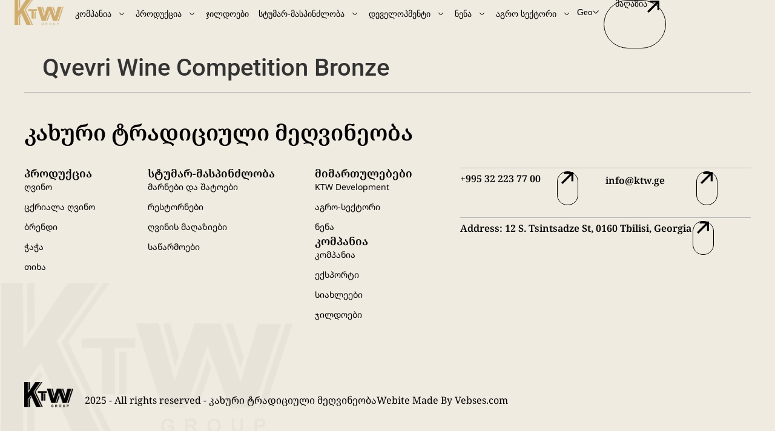

--- FILE ---
content_type: text/html; charset=UTF-8
request_url: https://ktwgroup.ge/wine-awards/qvevri-wine-competition-bronze/
body_size: 53889
content:
<!DOCTYPE html>
<html lang="ka-GE"> <head><meta http-equiv="Content-Type" content="text/html;charset=UTF-8"><script>document.seraph_accel_usbpb=document.createElement;seraph_accel_izrbpb={add:function(b,a=10){void 0===this.a[a]&&(this.a[a]=[]);this.a[a].push(b)},a:{}}</script> <meta name="viewport" content="width=device-width, initial-scale=1"> <link rel="profile" href="https://gmpg.org/xfn/11"> <title>Qvevri Wine Competition Bronze – KTW</title> <meta name="robots" content="max-image-preview:large"> <link rel="dns-prefetch" href="//www.googletagmanager.com"> <link rel="alternate" type="application/rss+xml" title="KTW » RSS-არხი" href="https://ktwgroup.ge/feed/"> <link rel="alternate" type="application/rss+xml" title="KTW » კომენტარების RSS-არხი" href="https://ktwgroup.ge/comments/feed/"> <link rel="alternate" title="oEmbed (JSON)" type="application/json+oembed" href="https://ktwgroup.ge/wp-json/oembed/1.0/embed?url=https%3A%2F%2Fktwgroup.ge%2Fwine-awards%2Fqvevri-wine-competition-bronze%2F"> <link rel="alternate" title="oEmbed (XML)" type="text/xml+oembed" href="https://ktwgroup.ge/wp-json/oembed/1.0/embed?url=https%3A%2F%2Fktwgroup.ge%2Fwine-awards%2Fqvevri-wine-competition-bronze%2F&amp;format=xml">                                     <script src="https://ktwgroup.ge/wp-includes/js/jquery/jquery.min.js?ver=3.7.1" id="jquery-core-js" type="o/js-lzl"></script> <script src="https://ktwgroup.ge/wp-includes/js/jquery/jquery-migrate.min.js?ver=3.4.1" id="jquery-migrate-js" type="o/js-lzl"></script> <script src="https://www.googletagmanager.com/gtag/js?id=GT-WF782XMP" id="google_gtagjs-js" async type="o/js-lzl"></script> <script id="google_gtagjs-js-after" type="o/js-lzl">
window.dataLayer = window.dataLayer || [];function gtag(){dataLayer.push(arguments);}
gtag("set","linker",{"domains":["ktwgroup.ge"]});
gtag("js", new Date());
gtag("set", "developer_id.dZTNiMT", true);
gtag("config", "GT-WF782XMP");
 window._googlesitekit = window._googlesitekit || {}; window._googlesitekit.throttledEvents = []; window._googlesitekit.gtagEvent = (name, data) => { var key = JSON.stringify( { name, data } ); if ( !! window._googlesitekit.throttledEvents[ key ] ) { return; } window._googlesitekit.throttledEvents[ key ] = true; setTimeout( () => { delete window._googlesitekit.throttledEvents[ key ]; }, 5 ); gtag( "event", name, { ...data, event_source: "site-kit" } ); }; 
//# sourceURL=google_gtagjs-js-after
</script> <script src="https://ktwgroup.ge/wp-content/plugins/happy-elementor-addons/assets/vendor/dom-purify/purify.min.js?ver=3.1.6" id="dom-purify-js" type="o/js-lzl"></script> <link rel="https://api.w.org/" href="https://ktwgroup.ge/wp-json/"><link rel="alternate" title="JSON" type="application/json" href="https://ktwgroup.ge/wp-json/wp/v2/wine-awards/7289"><link rel="EditURI" type="application/rsd+xml" title="RSD" href="https://ktwgroup.ge/xmlrpc.php?rsd"> <meta name="generator" content="WordPress 6.9"> <link rel="canonical" href="https://ktwgroup.ge/wine-awards/qvevri-wine-competition-bronze/"> <link rel="shortlink" href="https://ktwgroup.ge/?p=7289"> <meta name="generator" content="Site Kit by Google 1.165.0"><link rel="alternate" hreflang="ka-GE" href="https://ktwgroup.ge/wine-awards/qvevri-wine-competition-bronze/"> <link rel="alternate" hreflang="en-US" href="https://ktwgroup.ge/en/wine-awards/qvevri-wine-competition-bronze/"> <link rel="alternate" hreflang="ru-RU" href="https://ktwgroup.ge/ru/wine-awards/qvevri-wine-competition-bronze/"> <link rel="alternate" hreflang="pl-PL" href="https://ktwgroup.ge/pl/wine-awards/qvevri-wine-competition-bronze/"> <link rel="alternate" hreflang="zh-CN" href="https://ktwgroup.ge/zh/wine-awards/qvevri-wine-competition-bronze/"> <link rel="alternate" hreflang="ka" href="https://ktwgroup.ge/wine-awards/qvevri-wine-competition-bronze/"> <link rel="alternate" hreflang="en" href="https://ktwgroup.ge/en/wine-awards/qvevri-wine-competition-bronze/"> <link rel="alternate" hreflang="ru" href="https://ktwgroup.ge/ru/wine-awards/qvevri-wine-competition-bronze/"> <link rel="alternate" hreflang="pl" href="https://ktwgroup.ge/pl/wine-awards/qvevri-wine-competition-bronze/"> <link rel="alternate" hreflang="zh" href="https://ktwgroup.ge/zh/wine-awards/qvevri-wine-competition-bronze/"> <meta name="generator" content="Elementor 3.33.5; features: additional_custom_breakpoints; settings: css_print_method-external, google_font-enabled, font_display-swap">  <meta name="theme-color" content="#F0EBE1"> <link rel="icon" href="https://ktwgroup.ge/wp-content/uploads/2023/06/ktw-logo-150x150.png" sizes="32x32"> <link rel="icon" href="https://ktwgroup.ge/wp-content/uploads/2023/06/ktw-logo-230x230.png" sizes="192x192"> <link rel="apple-touch-icon" href="https://ktwgroup.ge/wp-content/uploads/2023/06/ktw-logo-230x230.png"> <meta name="msapplication-TileImage" content="https://ktwgroup.ge/wp-content/uploads/2023/06/ktw-logo-300x300.png">   <noscript><style>.lzl{display:none!important;}</style></noscript><style>img.lzl,img.lzl-ing{opacity:0.01;}img.lzl-ed{transition:opacity .25s ease-in-out;}</style><style id="wp-img-auto-sizes-contain-inline-css">img:is([sizes=auto i],[sizes^="auto," i]){contain-intrinsic-size:3000px 1500px}</style><style id="wp-block-library-css-crit" media="all">@charset "UTF-8";.wp-block-button[style*=text-decoration] .wp-block-button__link{text-decoration:inherit}.wp-block-buttons[style*=text-decoration] .wp-block-button,.wp-block-buttons[style*=text-decoration] .wp-block-button__link{text-decoration:inherit}@media (min-width:782px){.wp-block-columns:not(.is-not-stacked-on-mobile)>.wp-block-column[style*=flex-basis]{flex-grow:0}}.wp-block-columns.is-not-stacked-on-mobile>.wp-block-column[style*=flex-basis]{flex-grow:0}h1.has-text-align-left[style*=writing-mode]:where([style*=vertical-lr]),h1.has-text-align-right[style*=writing-mode]:where([style*=vertical-rl]),h2.has-text-align-left[style*=writing-mode]:where([style*=vertical-lr]),h2.has-text-align-right[style*=writing-mode]:where([style*=vertical-rl]),h3.has-text-align-left[style*=writing-mode]:where([style*=vertical-lr]),h3.has-text-align-right[style*=writing-mode]:where([style*=vertical-rl]),h4.has-text-align-left[style*=writing-mode]:where([style*=vertical-lr]),h4.has-text-align-right[style*=writing-mode]:where([style*=vertical-rl]),h5.has-text-align-left[style*=writing-mode]:where([style*=vertical-lr]),h5.has-text-align-right[style*=writing-mode]:where([style*=vertical-rl]),h6.has-text-align-left[style*=writing-mode]:where([style*=vertical-lr]),h6.has-text-align-right[style*=writing-mode]:where([style*=vertical-rl]){rotate:180deg}.wp-block-image[style*=border-radius] img,.wp-block-image[style*=border-radius]>a{border-radius:inherit}@keyframes show-content-image{0%{visibility:hidden}99%{visibility:hidden}to{visibility:visible}}@keyframes turn-on-visibility{0%{opacity:0}to{opacity:1}}@keyframes turn-off-visibility{0%{opacity:1;visibility:visible}99%{opacity:0;visibility:visible}to{opacity:0;visibility:hidden}}@keyframes lightbox-zoom-in{0%{transform:translate(calc(( -100vw + var(--wp--lightbox-scrollbar-width) ) / 2 + var(--wp--lightbox-initial-left-position)),calc(-50vh + var(--wp--lightbox-initial-top-position))) scale(var(--wp--lightbox-scale))}to{transform:translate(-50%,-50%) scale(1)}}@keyframes lightbox-zoom-out{0%{transform:translate(-50%,-50%) scale(1);visibility:visible}99%{visibility:visible}to{transform:translate(calc(( -100vw + var(--wp--lightbox-scrollbar-width) ) / 2 + var(--wp--lightbox-initial-left-position)),calc(-50vh + var(--wp--lightbox-initial-top-position))) scale(var(--wp--lightbox-scale));visibility:hidden}}:where(.wp-block-latest-comments:not([style*=line-height] .wp-block-latest-comments__comment)){line-height:1.1}:where(.wp-block-latest-comments:not([style*=line-height] .wp-block-latest-comments__comment-excerpt p)){line-height:1.8}.has-dates :where(.wp-block-latest-comments:not([style*=line-height])),.has-excerpts :where(.wp-block-latest-comments:not([style*=line-height])){line-height:1.5}.wp-block-latest-comments[class*=-font-size] a,.wp-block-latest-comments[style*=font-size] a{font-size:inherit}ol,ul{box-sizing:border-box}@keyframes overlay-menu__fade-in-animation{0%{opacity:0;transform:translateY(.5em)}to{opacity:1;transform:translateY(0)}}p.has-text-align-left[style*="writing-mode:vertical-lr"],p.has-text-align-right[style*="writing-mode:vertical-rl"]{rotate:180deg}.wp-block-post-comments-form[style*=font-weight] :where(.comment-reply-title){font-weight:inherit}.wp-block-post-comments-form[style*=font-family] :where(.comment-reply-title){font-family:inherit}.wp-block-post-comments-form[class*=-font-size] :where(.comment-reply-title),.wp-block-post-comments-form[style*=font-size] :where(.comment-reply-title){font-size:inherit}.wp-block-post-comments-form[style*=line-height] :where(.comment-reply-title){line-height:inherit}.wp-block-post-comments-form[style*=font-style] :where(.comment-reply-title){font-style:inherit}.wp-block-post-comments-form[style*=letter-spacing] :where(.comment-reply-title){letter-spacing:inherit}.wp-block-post-navigation-link.has-text-align-left[style*="writing-mode: vertical-lr"],.wp-block-post-navigation-link.has-text-align-right[style*="writing-mode: vertical-rl"]{rotate:180deg}.wp-block-read-more:where(:not([style*=text-decoration])){text-decoration:none}.wp-block-read-more:where(:not([style*=text-decoration])):active,.wp-block-read-more:where(:not([style*=text-decoration])):focus{text-decoration:none}.wp-block-table table[style*=border-top-color] tr:first-child,.wp-block-table table[style*=border-top-color] tr:first-child td,.wp-block-table table[style*=border-top-color] tr:first-child th,.wp-block-table table[style*=border-top-color]>*,.wp-block-table table[style*=border-top-color]>* td,.wp-block-table table[style*=border-top-color]>* th{border-top-color:inherit}.wp-block-table table[style*=border-top-color] tr:not(:first-child){border-top-color:initial}.wp-block-table table[style*=border-right-color] td:last-child,.wp-block-table table[style*=border-right-color] th,.wp-block-table table[style*=border-right-color] tr,.wp-block-table table[style*=border-right-color]>*{border-right-color:inherit}.wp-block-table table[style*=border-bottom-color] tr:last-child,.wp-block-table table[style*=border-bottom-color] tr:last-child td,.wp-block-table table[style*=border-bottom-color] tr:last-child th,.wp-block-table table[style*=border-bottom-color]>*,.wp-block-table table[style*=border-bottom-color]>* td,.wp-block-table table[style*=border-bottom-color]>* th{border-bottom-color:inherit}.wp-block-table table[style*=border-bottom-color] tr:not(:last-child){border-bottom-color:initial}.wp-block-table table[style*=border-left-color] td:first-child,.wp-block-table table[style*=border-left-color] th,.wp-block-table table[style*=border-left-color] tr,.wp-block-table table[style*=border-left-color]>*{border-left-color:inherit}.wp-block-table table[style*=border-style] td,.wp-block-table table[style*=border-style] th,.wp-block-table table[style*=border-style] tr,.wp-block-table table[style*=border-style]>*{border-style:inherit}.wp-block-table table[style*=border-width] td,.wp-block-table table[style*=border-width] th,.wp-block-table table[style*=border-width] tr,.wp-block-table table[style*=border-width]>*{border-style:inherit;border-width:inherit}:root{--wp-block-synced-color:#7a00df;--wp-block-synced-color--rgb:122,0,223;--wp-bound-block-color:var(--wp-block-synced-color);--wp-editor-canvas-background:#ddd;--wp-admin-theme-color:#007cba;--wp-admin-theme-color--rgb:0,124,186;--wp-admin-theme-color-darker-10:#006ba1;--wp-admin-theme-color-darker-10--rgb:0,107,160.5;--wp-admin-theme-color-darker-20:#005a87;--wp-admin-theme-color-darker-20--rgb:0,90,135;--wp-admin-border-width-focus:2px}@media (min-resolution:192dpi){:root{--wp-admin-border-width-focus:1.5px}}:root{--wp--preset--font-size--normal:16px;--wp--preset--font-size--huge:42px}.screen-reader-text{border:0;clip-path:inset(50%);height:1px;margin:-1px;overflow:hidden;padding:0;position:absolute;width:1px;word-wrap:normal!important}.screen-reader-text:focus{background-color:#ddd;clip-path:none;color:#444;display:block;font-size:1em;height:auto;left:5px;line-height:normal;padding:15px 23px 14px;text-decoration:none;top:5px;width:auto;z-index:100000}html :where([style*=border-top-color]){border-top-style:solid}html :where([style*=border-right-color]){border-right-style:solid}html :where([style*=border-bottom-color]){border-bottom-style:solid}html :where([style*=border-left-color]){border-left-style:solid}html :where([style*=border-width]){border-style:solid}html :where([style*=border-top-width]){border-top-style:solid}html :where([style*=border-right-width]){border-right-style:solid}html :where([style*=border-bottom-width]){border-bottom-style:solid}html :where([style*=border-left-width]){border-left-style:solid}html :where(img[class*=wp-image-]){height:auto;max-width:100%}</style><link rel="stylesheet/lzl-nc" id="wp-block-library-css" href="https://ktwgroup.ge/wp-content/cache/seraphinite-accelerator/s/m/d/css/f6846e4e49098b11f4303f71faac3638.1b561.css" media="all"><noscript lzl=""><link rel="stylesheet" href="https://ktwgroup.ge/wp-content/cache/seraphinite-accelerator/s/m/d/css/f6846e4e49098b11f4303f71faac3638.1b561.css" media="all"></noscript><style id="jet-engine-frontend-css-crit" media="all">@keyframes jet-engine-spin{0%{transform:rotate(0deg)}100%{transform:rotate(359deg)}}@keyframes jet-engine-map-spin{0%{transform:rotate(0deg)}100%{transform:rotate(359deg)}}</style><link rel="stylesheet/lzl-nc" id="jet-engine-frontend-css" href="https://ktwgroup.ge/wp-content/cache/seraphinite-accelerator/s/m/d/css/4626f3b899675afe09b1d31a957612bd.c629.css" media="all"><noscript lzl=""><link rel="stylesheet" href="https://ktwgroup.ge/wp-content/cache/seraphinite-accelerator/s/m/d/css/4626f3b899675afe09b1d31a957612bd.c629.css" media="all"></noscript><style id="global-styles-inline-css">:root{--wp--preset--aspect-ratio--square:1;--wp--preset--aspect-ratio--4-3:4/3;--wp--preset--aspect-ratio--3-4:3/4;--wp--preset--aspect-ratio--3-2:3/2;--wp--preset--aspect-ratio--2-3:2/3;--wp--preset--aspect-ratio--16-9:16/9;--wp--preset--aspect-ratio--9-16:9/16;--wp--preset--color--black:#000;--wp--preset--color--cyan-bluish-gray:#abb8c3;--wp--preset--color--white:#fff;--wp--preset--color--pale-pink:#f78da7;--wp--preset--color--vivid-red:#cf2e2e;--wp--preset--color--luminous-vivid-orange:#ff6900;--wp--preset--color--luminous-vivid-amber:#fcb900;--wp--preset--color--light-green-cyan:#7bdcb5;--wp--preset--color--vivid-green-cyan:#00d084;--wp--preset--color--pale-cyan-blue:#8ed1fc;--wp--preset--color--vivid-cyan-blue:#0693e3;--wp--preset--color--vivid-purple:#9b51e0;--wp--preset--gradient--vivid-cyan-blue-to-vivid-purple:linear-gradient(135deg,#0693e3 0%,#9b51e0 100%);--wp--preset--gradient--light-green-cyan-to-vivid-green-cyan:linear-gradient(135deg,#7adcb4 0%,#00d082 100%);--wp--preset--gradient--luminous-vivid-amber-to-luminous-vivid-orange:linear-gradient(135deg,#fcb900 0%,#ff6900 100%);--wp--preset--gradient--luminous-vivid-orange-to-vivid-red:linear-gradient(135deg,#ff6900 0%,#cf2e2e 100%);--wp--preset--gradient--very-light-gray-to-cyan-bluish-gray:linear-gradient(135deg,#eee 0%,#a9b8c3 100%);--wp--preset--gradient--cool-to-warm-spectrum:linear-gradient(135deg,#4aeadc 0%,#9778d1 20%,#cf2aba 40%,#ee2c82 60%,#fb6962 80%,#fef84c 100%);--wp--preset--gradient--blush-light-purple:linear-gradient(135deg,#ffceec 0%,#9896f0 100%);--wp--preset--gradient--blush-bordeaux:linear-gradient(135deg,#fecda5 0%,#fe2d2d 50%,#6b003e 100%);--wp--preset--gradient--luminous-dusk:linear-gradient(135deg,#ffcb70 0%,#c751c0 50%,#4158d0 100%);--wp--preset--gradient--pale-ocean:linear-gradient(135deg,#fff5cb 0%,#b6e3d4 50%,#33a7b5 100%);--wp--preset--gradient--electric-grass:linear-gradient(135deg,#caf880 0%,#71ce7e 100%);--wp--preset--gradient--midnight:linear-gradient(135deg,#020381 0%,#2874fc 100%);--wp--preset--font-size--small:13px;--wp--preset--font-size--medium:20px;--wp--preset--font-size--large:36px;--wp--preset--font-size--x-large:42px;--wp--preset--spacing--20:.44rem;--wp--preset--spacing--30:.67rem;--wp--preset--spacing--40:1rem;--wp--preset--spacing--50:1.5rem;--wp--preset--spacing--60:2.25rem;--wp--preset--spacing--70:3.38rem;--wp--preset--spacing--80:5.06rem;--wp--preset--shadow--natural:6px 6px 9px rgba(0,0,0,.2);--wp--preset--shadow--deep:12px 12px 50px rgba(0,0,0,.4);--wp--preset--shadow--sharp:6px 6px 0px rgba(0,0,0,.2);--wp--preset--shadow--outlined:6px 6px 0px -3px #fff,6px 6px #000;--wp--preset--shadow--crisp:6px 6px 0px #000}:root{--wp--style--global--content-size:800px;--wp--style--global--wide-size:1200px}:where(body){margin:0}:root{--wp--style--block-gap:24px}body{padding-top:0;padding-right:0;padding-bottom:0;padding-left:0}a:where(:not(.wp-element-button)){text-decoration:underline}</style><link id="global-styles-inline-css-nonCrit" rel="stylesheet/lzl-nc" href="/wp-content/cache/seraphinite-accelerator/s/m/d/css/841137963888e5cb5d7160731457de6a.1d38.css"><noscript lzl=""><link rel="stylesheet" href="/wp-content/cache/seraphinite-accelerator/s/m/d/css/841137963888e5cb5d7160731457de6a.1d38.css"></noscript><style id="image-map-pro-dist-css-css-crit" media="">@-webkit-keyframes fa-spin{0%{-webkit-transform:rotate(0);transform:rotate(0)}100%{-webkit-transform:rotate(359deg);transform:rotate(359deg)}}@keyframes fa-spin{0%{-webkit-transform:rotate(0);transform:rotate(0)}100%{-webkit-transform:rotate(359deg);transform:rotate(359deg)}}@keyframes ShapeGlowAnimation{0%{opacity:0}50%{opacity:1}100%{opacity:0}}</style><link rel="stylesheet/lzl-nc" id="image-map-pro-dist-css-css" href="https://ktwgroup.ge/wp-content/cache/seraphinite-accelerator/s/m/d/css/33e52e120e57a3f3d8015de1c17bb7b5.c3e0.css" media=""><noscript lzl=""><link rel="stylesheet" href="https://ktwgroup.ge/wp-content/cache/seraphinite-accelerator/s/m/d/css/33e52e120e57a3f3d8015de1c17bb7b5.c3e0.css" media=""></noscript><link rel="stylesheet/lzl-nc" id="trp-language-switcher-style-css" href="https://ktwgroup.ge/wp-content/cache/seraphinite-accelerator/s/m/d/css/44f8685ac526e6c5f51f34e85ea07032.e52.css" media="all"><noscript lzl=""><link rel="stylesheet" href="https://ktwgroup.ge/wp-content/cache/seraphinite-accelerator/s/m/d/css/44f8685ac526e6c5f51f34e85ea07032.e52.css" media="all"></noscript><style id="htbbootstrap-css-crit" media="all">a,a:visited{text-decoration:underline}*,::after,::before{box-sizing:border-box}a{text-decoration:none;background-color:transparent;-webkit-text-decoration-skip:objects}@media (min-width:576px){@-webkit-keyframes progress-bar-stripes{from{background-position:1rem 0}to{background-position:0 0}}@keyframes progress-bar-stripes{from{background-position:1rem 0}to{background-position:0 0}}}</style><link rel="stylesheet/lzl-nc" id="htbbootstrap-css" href="https://ktwgroup.ge/wp-content/cache/seraphinite-accelerator/s/m/d/css/e4e6e926892dc5e15987036209481fe3.ac92.css" media="all"><noscript lzl=""><link rel="stylesheet" href="https://ktwgroup.ge/wp-content/cache/seraphinite-accelerator/s/m/d/css/e4e6e926892dc5e15987036209481fe3.ac92.css" media="all"></noscript><style id="font-awesome-css-crit" media="all">@-webkit-keyframes fa-spin{0%{-webkit-transform:rotate(0deg);transform:rotate(0deg)}100%{-webkit-transform:rotate(359deg);transform:rotate(359deg)}}@keyframes fa-spin{0%{-webkit-transform:rotate(0deg);transform:rotate(0deg)}100%{-webkit-transform:rotate(359deg);transform:rotate(359deg)}}</style><link rel="stylesheet/lzl-nc" id="font-awesome-css" href="https://ktwgroup.ge/wp-content/cache/seraphinite-accelerator/s/m/d/css/64cc7287adada65880a7d3fbfe150ae5.7018.css" media="all"><noscript lzl=""><link rel="stylesheet" href="https://ktwgroup.ge/wp-content/cache/seraphinite-accelerator/s/m/d/css/64cc7287adada65880a7d3fbfe150ae5.7018.css" media="all"></noscript><style id="htmega-animation-css-crit" media="all">@charset "UTF-8";@-webkit-keyframes bounce{from,20%,53%,80%,to{-webkit-animation-timing-function:cubic-bezier(.215,.61,.355,1);animation-timing-function:cubic-bezier(.215,.61,.355,1);-webkit-transform:translate3d(0,0,0);transform:translate3d(0,0,0)}40%,43%{-webkit-animation-timing-function:cubic-bezier(.755,.05,.855,.06);animation-timing-function:cubic-bezier(.755,.05,.855,.06);-webkit-transform:translate3d(0,-30px,0);transform:translate3d(0,-30px,0)}70%{-webkit-animation-timing-function:cubic-bezier(.755,.05,.855,.06);animation-timing-function:cubic-bezier(.755,.05,.855,.06);-webkit-transform:translate3d(0,-15px,0);transform:translate3d(0,-15px,0)}90%{-webkit-transform:translate3d(0,-4px,0);transform:translate3d(0,-4px,0)}}@keyframes bounce{from,20%,53%,80%,to{-webkit-animation-timing-function:cubic-bezier(.215,.61,.355,1);animation-timing-function:cubic-bezier(.215,.61,.355,1);-webkit-transform:translate3d(0,0,0);transform:translate3d(0,0,0)}40%,43%{-webkit-animation-timing-function:cubic-bezier(.755,.05,.855,.06);animation-timing-function:cubic-bezier(.755,.05,.855,.06);-webkit-transform:translate3d(0,-30px,0);transform:translate3d(0,-30px,0)}70%{-webkit-animation-timing-function:cubic-bezier(.755,.05,.855,.06);animation-timing-function:cubic-bezier(.755,.05,.855,.06);-webkit-transform:translate3d(0,-15px,0);transform:translate3d(0,-15px,0)}90%{-webkit-transform:translate3d(0,-4px,0);transform:translate3d(0,-4px,0)}}@-webkit-keyframes flash{from,50%,to{opacity:1}25%,75%{opacity:0}}@keyframes flash{from,50%,to{opacity:1}25%,75%{opacity:0}}@-webkit-keyframes pulse{from{-webkit-transform:scale3d(1,1,1);transform:scale3d(1,1,1)}50%{-webkit-transform:scale3d(1.05,1.05,1.05);transform:scale3d(1.05,1.05,1.05)}to{-webkit-transform:scale3d(1,1,1);transform:scale3d(1,1,1)}}@keyframes pulse{from{-webkit-transform:scale3d(1,1,1);transform:scale3d(1,1,1)}50%{-webkit-transform:scale3d(1.05,1.05,1.05);transform:scale3d(1.05,1.05,1.05)}to{-webkit-transform:scale3d(1,1,1);transform:scale3d(1,1,1)}}@-webkit-keyframes rubberBand{from{-webkit-transform:scale3d(1,1,1);transform:scale3d(1,1,1)}30%{-webkit-transform:scale3d(1.25,.75,1);transform:scale3d(1.25,.75,1)}40%{-webkit-transform:scale3d(.75,1.25,1);transform:scale3d(.75,1.25,1)}50%{-webkit-transform:scale3d(1.15,.85,1);transform:scale3d(1.15,.85,1)}65%{-webkit-transform:scale3d(.95,1.05,1);transform:scale3d(.95,1.05,1)}75%{-webkit-transform:scale3d(1.05,.95,1);transform:scale3d(1.05,.95,1)}to{-webkit-transform:scale3d(1,1,1);transform:scale3d(1,1,1)}}@keyframes rubberBand{from{-webkit-transform:scale3d(1,1,1);transform:scale3d(1,1,1)}30%{-webkit-transform:scale3d(1.25,.75,1);transform:scale3d(1.25,.75,1)}40%{-webkit-transform:scale3d(.75,1.25,1);transform:scale3d(.75,1.25,1)}50%{-webkit-transform:scale3d(1.15,.85,1);transform:scale3d(1.15,.85,1)}65%{-webkit-transform:scale3d(.95,1.05,1);transform:scale3d(.95,1.05,1)}75%{-webkit-transform:scale3d(1.05,.95,1);transform:scale3d(1.05,.95,1)}to{-webkit-transform:scale3d(1,1,1);transform:scale3d(1,1,1)}}@-webkit-keyframes shake{from,to{-webkit-transform:translate3d(0,0,0);transform:translate3d(0,0,0)}10%,30%,50%,70%,90%{-webkit-transform:translate3d(-10px,0,0);transform:translate3d(-10px,0,0)}20%,40%,60%,80%{-webkit-transform:translate3d(10px,0,0);transform:translate3d(10px,0,0)}}@keyframes shake{from,to{-webkit-transform:translate3d(0,0,0);transform:translate3d(0,0,0)}10%,30%,50%,70%,90%{-webkit-transform:translate3d(-10px,0,0);transform:translate3d(-10px,0,0)}20%,40%,60%,80%{-webkit-transform:translate3d(10px,0,0);transform:translate3d(10px,0,0)}}@-webkit-keyframes swing{20%{-webkit-transform:rotate3d(0,0,1,15deg);transform:rotate3d(0,0,1,15deg)}40%{-webkit-transform:rotate3d(0,0,1,-10deg);transform:rotate3d(0,0,1,-10deg)}60%{-webkit-transform:rotate3d(0,0,1,5deg);transform:rotate3d(0,0,1,5deg)}80%{-webkit-transform:rotate3d(0,0,1,-5deg);transform:rotate3d(0,0,1,-5deg)}to{-webkit-transform:rotate3d(0,0,1,0deg);transform:rotate3d(0,0,1,0deg)}}@keyframes swing{20%{-webkit-transform:rotate3d(0,0,1,15deg);transform:rotate3d(0,0,1,15deg)}40%{-webkit-transform:rotate3d(0,0,1,-10deg);transform:rotate3d(0,0,1,-10deg)}60%{-webkit-transform:rotate3d(0,0,1,5deg);transform:rotate3d(0,0,1,5deg)}80%{-webkit-transform:rotate3d(0,0,1,-5deg);transform:rotate3d(0,0,1,-5deg)}to{-webkit-transform:rotate3d(0,0,1,0deg);transform:rotate3d(0,0,1,0deg)}}@-webkit-keyframes tada{from{-webkit-transform:scale3d(1,1,1);transform:scale3d(1,1,1)}10%,20%{-webkit-transform:scale3d(.9,.9,.9) rotate3d(0,0,1,-3deg);transform:scale3d(.9,.9,.9) rotate3d(0,0,1,-3deg)}30%,50%,70%,90%{-webkit-transform:scale3d(1.1,1.1,1.1) rotate3d(0,0,1,3deg);transform:scale3d(1.1,1.1,1.1) rotate3d(0,0,1,3deg)}40%,60%,80%{-webkit-transform:scale3d(1.1,1.1,1.1) rotate3d(0,0,1,-3deg);transform:scale3d(1.1,1.1,1.1) rotate3d(0,0,1,-3deg)}to{-webkit-transform:scale3d(1,1,1);transform:scale3d(1,1,1)}}@keyframes tada{from{-webkit-transform:scale3d(1,1,1);transform:scale3d(1,1,1)}10%,20%{-webkit-transform:scale3d(.9,.9,.9) rotate3d(0,0,1,-3deg);transform:scale3d(.9,.9,.9) rotate3d(0,0,1,-3deg)}30%,50%,70%,90%{-webkit-transform:scale3d(1.1,1.1,1.1) rotate3d(0,0,1,3deg);transform:scale3d(1.1,1.1,1.1) rotate3d(0,0,1,3deg)}40%,60%,80%{-webkit-transform:scale3d(1.1,1.1,1.1) rotate3d(0,0,1,-3deg);transform:scale3d(1.1,1.1,1.1) rotate3d(0,0,1,-3deg)}to{-webkit-transform:scale3d(1,1,1);transform:scale3d(1,1,1)}}@-webkit-keyframes wobble{from{-webkit-transform:none;transform:none}15%{-webkit-transform:translate3d(-25%,0,0) rotate3d(0,0,1,-5deg);transform:translate3d(-25%,0,0) rotate3d(0,0,1,-5deg)}30%{-webkit-transform:translate3d(20%,0,0) rotate3d(0,0,1,3deg);transform:translate3d(20%,0,0) rotate3d(0,0,1,3deg)}45%{-webkit-transform:translate3d(-15%,0,0) rotate3d(0,0,1,-3deg);transform:translate3d(-15%,0,0) rotate3d(0,0,1,-3deg)}60%{-webkit-transform:translate3d(10%,0,0) rotate3d(0,0,1,2deg);transform:translate3d(10%,0,0) rotate3d(0,0,1,2deg)}75%{-webkit-transform:translate3d(-5%,0,0) rotate3d(0,0,1,-1deg);transform:translate3d(-5%,0,0) rotate3d(0,0,1,-1deg)}to{-webkit-transform:none;transform:none}}@keyframes wobble{from{-webkit-transform:none;transform:none}15%{-webkit-transform:translate3d(-25%,0,0) rotate3d(0,0,1,-5deg);transform:translate3d(-25%,0,0) rotate3d(0,0,1,-5deg)}30%{-webkit-transform:translate3d(20%,0,0) rotate3d(0,0,1,3deg);transform:translate3d(20%,0,0) rotate3d(0,0,1,3deg)}45%{-webkit-transform:translate3d(-15%,0,0) rotate3d(0,0,1,-3deg);transform:translate3d(-15%,0,0) rotate3d(0,0,1,-3deg)}60%{-webkit-transform:translate3d(10%,0,0) rotate3d(0,0,1,2deg);transform:translate3d(10%,0,0) rotate3d(0,0,1,2deg)}75%{-webkit-transform:translate3d(-5%,0,0) rotate3d(0,0,1,-1deg);transform:translate3d(-5%,0,0) rotate3d(0,0,1,-1deg)}to{-webkit-transform:none;transform:none}}@-webkit-keyframes jello{from,11.1%,to{-webkit-transform:none;transform:none}22.2%{-webkit-transform:skewX(-12.5deg) skewY(-12.5deg);transform:skewX(-12.5deg) skewY(-12.5deg)}33.3%{-webkit-transform:skewX(6.25deg) skewY(6.25deg);transform:skewX(6.25deg) skewY(6.25deg)}44.4%{-webkit-transform:skewX(-3.125deg) skewY(-3.125deg);transform:skewX(-3.125deg) skewY(-3.125deg)}55.5%{-webkit-transform:skewX(1.5625deg) skewY(1.5625deg);transform:skewX(1.5625deg) skewY(1.5625deg)}66.6%{-webkit-transform:skewX(-.78125deg) skewY(-.78125deg);transform:skewX(-.78125deg) skewY(-.78125deg)}77.7%{-webkit-transform:skewX(.390625deg) skewY(.390625deg);transform:skewX(.390625deg) skewY(.390625deg)}88.8%{-webkit-transform:skewX(-.1953125deg) skewY(-.1953125deg);transform:skewX(-.1953125deg) skewY(-.1953125deg)}}@keyframes jello{from,11.1%,to{-webkit-transform:none;transform:none}22.2%{-webkit-transform:skewX(-12.5deg) skewY(-12.5deg);transform:skewX(-12.5deg) skewY(-12.5deg)}33.3%{-webkit-transform:skewX(6.25deg) skewY(6.25deg);transform:skewX(6.25deg) skewY(6.25deg)}44.4%{-webkit-transform:skewX(-3.125deg) skewY(-3.125deg);transform:skewX(-3.125deg) skewY(-3.125deg)}55.5%{-webkit-transform:skewX(1.5625deg) skewY(1.5625deg);transform:skewX(1.5625deg) skewY(1.5625deg)}66.6%{-webkit-transform:skewX(-.78125deg) skewY(-.78125deg);transform:skewX(-.78125deg) skewY(-.78125deg)}77.7%{-webkit-transform:skewX(.390625deg) skewY(.390625deg);transform:skewX(.390625deg) skewY(.390625deg)}88.8%{-webkit-transform:skewX(-.1953125deg) skewY(-.1953125deg);transform:skewX(-.1953125deg) skewY(-.1953125deg)}}@-webkit-keyframes bounceIn{from,20%,40%,60%,80%,to{-webkit-animation-timing-function:cubic-bezier(.215,.61,.355,1);animation-timing-function:cubic-bezier(.215,.61,.355,1)}0%{opacity:0;-webkit-transform:scale3d(.3,.3,.3);transform:scale3d(.3,.3,.3)}20%{-webkit-transform:scale3d(1.1,1.1,1.1);transform:scale3d(1.1,1.1,1.1)}40%{-webkit-transform:scale3d(.9,.9,.9);transform:scale3d(.9,.9,.9)}60%{opacity:1;-webkit-transform:scale3d(1.03,1.03,1.03);transform:scale3d(1.03,1.03,1.03)}80%{-webkit-transform:scale3d(.97,.97,.97);transform:scale3d(.97,.97,.97)}to{opacity:1;-webkit-transform:scale3d(1,1,1);transform:scale3d(1,1,1)}}@keyframes bounceIn{from,20%,40%,60%,80%,to{-webkit-animation-timing-function:cubic-bezier(.215,.61,.355,1);animation-timing-function:cubic-bezier(.215,.61,.355,1)}0%{opacity:0;-webkit-transform:scale3d(.3,.3,.3);transform:scale3d(.3,.3,.3)}20%{-webkit-transform:scale3d(1.1,1.1,1.1);transform:scale3d(1.1,1.1,1.1)}40%{-webkit-transform:scale3d(.9,.9,.9);transform:scale3d(.9,.9,.9)}60%{opacity:1;-webkit-transform:scale3d(1.03,1.03,1.03);transform:scale3d(1.03,1.03,1.03)}80%{-webkit-transform:scale3d(.97,.97,.97);transform:scale3d(.97,.97,.97)}to{opacity:1;-webkit-transform:scale3d(1,1,1);transform:scale3d(1,1,1)}}@-webkit-keyframes bounceInDown{from,60%,75%,90%,to{-webkit-animation-timing-function:cubic-bezier(.215,.61,.355,1);animation-timing-function:cubic-bezier(.215,.61,.355,1)}0%{opacity:0;-webkit-transform:translate3d(0,-3000px,0);transform:translate3d(0,-3000px,0)}60%{opacity:1;-webkit-transform:translate3d(0,25px,0);transform:translate3d(0,25px,0)}75%{-webkit-transform:translate3d(0,-10px,0);transform:translate3d(0,-10px,0)}90%{-webkit-transform:translate3d(0,5px,0);transform:translate3d(0,5px,0)}to{-webkit-transform:none;transform:none}}@keyframes bounceInDown{from,60%,75%,90%,to{-webkit-animation-timing-function:cubic-bezier(.215,.61,.355,1);animation-timing-function:cubic-bezier(.215,.61,.355,1)}0%{opacity:0;-webkit-transform:translate3d(0,-3000px,0);transform:translate3d(0,-3000px,0)}60%{opacity:1;-webkit-transform:translate3d(0,25px,0);transform:translate3d(0,25px,0)}75%{-webkit-transform:translate3d(0,-10px,0);transform:translate3d(0,-10px,0)}90%{-webkit-transform:translate3d(0,5px,0);transform:translate3d(0,5px,0)}to{-webkit-transform:none;transform:none}}@-webkit-keyframes bounceInLeft{from,60%,75%,90%,to{-webkit-animation-timing-function:cubic-bezier(.215,.61,.355,1);animation-timing-function:cubic-bezier(.215,.61,.355,1)}0%{opacity:0;-webkit-transform:translate3d(-3000px,0,0);transform:translate3d(-3000px,0,0)}60%{opacity:1;-webkit-transform:translate3d(25px,0,0);transform:translate3d(25px,0,0)}75%{-webkit-transform:translate3d(-10px,0,0);transform:translate3d(-10px,0,0)}90%{-webkit-transform:translate3d(5px,0,0);transform:translate3d(5px,0,0)}to{-webkit-transform:none;transform:none}}@keyframes bounceInLeft{from,60%,75%,90%,to{-webkit-animation-timing-function:cubic-bezier(.215,.61,.355,1);animation-timing-function:cubic-bezier(.215,.61,.355,1)}0%{opacity:0;-webkit-transform:translate3d(-3000px,0,0);transform:translate3d(-3000px,0,0)}60%{opacity:1;-webkit-transform:translate3d(25px,0,0);transform:translate3d(25px,0,0)}75%{-webkit-transform:translate3d(-10px,0,0);transform:translate3d(-10px,0,0)}90%{-webkit-transform:translate3d(5px,0,0);transform:translate3d(5px,0,0)}to{-webkit-transform:none;transform:none}}@-webkit-keyframes bounceInRight{from,60%,75%,90%,to{-webkit-animation-timing-function:cubic-bezier(.215,.61,.355,1);animation-timing-function:cubic-bezier(.215,.61,.355,1)}from{opacity:0;-webkit-transform:translate3d(3000px,0,0);transform:translate3d(3000px,0,0)}60%{opacity:1;-webkit-transform:translate3d(-25px,0,0);transform:translate3d(-25px,0,0)}75%{-webkit-transform:translate3d(10px,0,0);transform:translate3d(10px,0,0)}90%{-webkit-transform:translate3d(-5px,0,0);transform:translate3d(-5px,0,0)}to{-webkit-transform:none;transform:none}}@keyframes bounceInRight{from,60%,75%,90%,to{-webkit-animation-timing-function:cubic-bezier(.215,.61,.355,1);animation-timing-function:cubic-bezier(.215,.61,.355,1)}from{opacity:0;-webkit-transform:translate3d(3000px,0,0);transform:translate3d(3000px,0,0)}60%{opacity:1;-webkit-transform:translate3d(-25px,0,0);transform:translate3d(-25px,0,0)}75%{-webkit-transform:translate3d(10px,0,0);transform:translate3d(10px,0,0)}90%{-webkit-transform:translate3d(-5px,0,0);transform:translate3d(-5px,0,0)}to{-webkit-transform:none;transform:none}}@-webkit-keyframes bounceInUp{from,60%,75%,90%,to{-webkit-animation-timing-function:cubic-bezier(.215,.61,.355,1);animation-timing-function:cubic-bezier(.215,.61,.355,1)}from{opacity:0;-webkit-transform:translate3d(0,3000px,0);transform:translate3d(0,3000px,0)}60%{opacity:1;-webkit-transform:translate3d(0,-20px,0);transform:translate3d(0,-20px,0)}75%{-webkit-transform:translate3d(0,10px,0);transform:translate3d(0,10px,0)}90%{-webkit-transform:translate3d(0,-5px,0);transform:translate3d(0,-5px,0)}to{-webkit-transform:translate3d(0,0,0);transform:translate3d(0,0,0)}}@keyframes bounceInUp{from,60%,75%,90%,to{-webkit-animation-timing-function:cubic-bezier(.215,.61,.355,1);animation-timing-function:cubic-bezier(.215,.61,.355,1)}from{opacity:0;-webkit-transform:translate3d(0,3000px,0);transform:translate3d(0,3000px,0)}60%{opacity:1;-webkit-transform:translate3d(0,-20px,0);transform:translate3d(0,-20px,0)}75%{-webkit-transform:translate3d(0,10px,0);transform:translate3d(0,10px,0)}90%{-webkit-transform:translate3d(0,-5px,0);transform:translate3d(0,-5px,0)}to{-webkit-transform:translate3d(0,0,0);transform:translate3d(0,0,0)}}@-webkit-keyframes bounceOut{20%{-webkit-transform:scale3d(.9,.9,.9);transform:scale3d(.9,.9,.9)}50%,55%{opacity:1;-webkit-transform:scale3d(1.1,1.1,1.1);transform:scale3d(1.1,1.1,1.1)}to{opacity:0;-webkit-transform:scale3d(.3,.3,.3);transform:scale3d(.3,.3,.3)}}@keyframes bounceOut{20%{-webkit-transform:scale3d(.9,.9,.9);transform:scale3d(.9,.9,.9)}50%,55%{opacity:1;-webkit-transform:scale3d(1.1,1.1,1.1);transform:scale3d(1.1,1.1,1.1)}to{opacity:0;-webkit-transform:scale3d(.3,.3,.3);transform:scale3d(.3,.3,.3)}}@-webkit-keyframes bounceOutDown{20%{-webkit-transform:translate3d(0,10px,0);transform:translate3d(0,10px,0)}40%,45%{opacity:1;-webkit-transform:translate3d(0,-20px,0);transform:translate3d(0,-20px,0)}to{opacity:0;-webkit-transform:translate3d(0,2000px,0);transform:translate3d(0,2000px,0)}}@keyframes bounceOutDown{20%{-webkit-transform:translate3d(0,10px,0);transform:translate3d(0,10px,0)}40%,45%{opacity:1;-webkit-transform:translate3d(0,-20px,0);transform:translate3d(0,-20px,0)}to{opacity:0;-webkit-transform:translate3d(0,2000px,0);transform:translate3d(0,2000px,0)}}@-webkit-keyframes bounceOutLeft{20%{opacity:1;-webkit-transform:translate3d(20px,0,0);transform:translate3d(20px,0,0)}to{opacity:0;-webkit-transform:translate3d(-2000px,0,0);transform:translate3d(-2000px,0,0)}}@keyframes bounceOutLeft{20%{opacity:1;-webkit-transform:translate3d(20px,0,0);transform:translate3d(20px,0,0)}to{opacity:0;-webkit-transform:translate3d(-2000px,0,0);transform:translate3d(-2000px,0,0)}}@-webkit-keyframes bounceOutRight{20%{opacity:1;-webkit-transform:translate3d(-20px,0,0);transform:translate3d(-20px,0,0)}to{opacity:0;-webkit-transform:translate3d(2000px,0,0);transform:translate3d(2000px,0,0)}}@keyframes bounceOutRight{20%{opacity:1;-webkit-transform:translate3d(-20px,0,0);transform:translate3d(-20px,0,0)}to{opacity:0;-webkit-transform:translate3d(2000px,0,0);transform:translate3d(2000px,0,0)}}@-webkit-keyframes bounceOutUp{20%{-webkit-transform:translate3d(0,-10px,0);transform:translate3d(0,-10px,0)}40%,45%{opacity:1;-webkit-transform:translate3d(0,20px,0);transform:translate3d(0,20px,0)}to{opacity:0;-webkit-transform:translate3d(0,-2000px,0);transform:translate3d(0,-2000px,0)}}@keyframes bounceOutUp{20%{-webkit-transform:translate3d(0,-10px,0);transform:translate3d(0,-10px,0)}40%,45%{opacity:1;-webkit-transform:translate3d(0,20px,0);transform:translate3d(0,20px,0)}to{opacity:0;-webkit-transform:translate3d(0,-2000px,0);transform:translate3d(0,-2000px,0)}}@-webkit-keyframes fadeIn{from{opacity:0}to{opacity:1}}@keyframes fadeIn{from{opacity:0}to{opacity:1}}@-webkit-keyframes fadeInDown{from{opacity:0;-webkit-transform:translate3d(0,-100%,0);transform:translate3d(0,-100%,0)}to{opacity:1;-webkit-transform:none;transform:none}}@keyframes fadeInDown{from{opacity:0;-webkit-transform:translate3d(0,-100%,0);transform:translate3d(0,-100%,0)}to{opacity:1;-webkit-transform:none;transform:none}}@-webkit-keyframes fadeInDownBig{from{opacity:0;-webkit-transform:translate3d(0,-2000px,0);transform:translate3d(0,-2000px,0)}to{opacity:1;-webkit-transform:none;transform:none}}@keyframes fadeInDownBig{from{opacity:0;-webkit-transform:translate3d(0,-2000px,0);transform:translate3d(0,-2000px,0)}to{opacity:1;-webkit-transform:none;transform:none}}@-webkit-keyframes fadeInLeft{from{opacity:0;-webkit-transform:translate3d(-100%,0,0);transform:translate3d(-100%,0,0)}to{opacity:1;-webkit-transform:none;transform:none}}@keyframes fadeInLeft{from{opacity:0;-webkit-transform:translate3d(-100%,0,0);transform:translate3d(-100%,0,0)}to{opacity:1;-webkit-transform:none;transform:none}}@-webkit-keyframes fadeInLeftBig{from{opacity:0;-webkit-transform:translate3d(-2000px,0,0);transform:translate3d(-2000px,0,0)}to{opacity:1;-webkit-transform:none;transform:none}}@keyframes fadeInLeftBig{from{opacity:0;-webkit-transform:translate3d(-2000px,0,0);transform:translate3d(-2000px,0,0)}to{opacity:1;-webkit-transform:none;transform:none}}@-webkit-keyframes fadeInRight{from{opacity:0;-webkit-transform:translate3d(100%,0,0);transform:translate3d(100%,0,0)}to{opacity:1;-webkit-transform:none;transform:none}}@keyframes fadeInRight{from{opacity:0;-webkit-transform:translate3d(100%,0,0);transform:translate3d(100%,0,0)}to{opacity:1;-webkit-transform:none;transform:none}}@-webkit-keyframes fadeInRightBig{from{opacity:0;-webkit-transform:translate3d(2000px,0,0);transform:translate3d(2000px,0,0)}to{opacity:1;-webkit-transform:none;transform:none}}@keyframes fadeInRightBig{from{opacity:0;-webkit-transform:translate3d(2000px,0,0);transform:translate3d(2000px,0,0)}to{opacity:1;-webkit-transform:none;transform:none}}@-webkit-keyframes fadeInUp{from{opacity:0;-webkit-transform:translate3d(0,100%,0);transform:translate3d(0,100%,0)}to{opacity:1;-webkit-transform:none;transform:none}}@keyframes fadeInUp{from{opacity:0;-webkit-transform:translate3d(0,100%,0);transform:translate3d(0,100%,0)}to{opacity:1;-webkit-transform:none;transform:none}}@-webkit-keyframes fadeInUpBig{from{opacity:0;-webkit-transform:translate3d(0,2000px,0);transform:translate3d(0,2000px,0)}to{opacity:1;-webkit-transform:none;transform:none}}@keyframes fadeInUpBig{from{opacity:0;-webkit-transform:translate3d(0,2000px,0);transform:translate3d(0,2000px,0)}to{opacity:1;-webkit-transform:none;transform:none}}@-webkit-keyframes fadeOut{from{opacity:1}to{opacity:0}}@keyframes fadeOut{from{opacity:1}to{opacity:0}}@-webkit-keyframes fadeOutDown{from{opacity:1}to{opacity:0;-webkit-transform:translate3d(0,100%,0);transform:translate3d(0,100%,0)}}@keyframes fadeOutDown{from{opacity:1}to{opacity:0;-webkit-transform:translate3d(0,100%,0);transform:translate3d(0,100%,0)}}@-webkit-keyframes fadeOutDownBig{from{opacity:1}to{opacity:0;-webkit-transform:translate3d(0,2000px,0);transform:translate3d(0,2000px,0)}}@keyframes fadeOutDownBig{from{opacity:1}to{opacity:0;-webkit-transform:translate3d(0,2000px,0);transform:translate3d(0,2000px,0)}}@-webkit-keyframes fadeOutLeft{from{opacity:1}to{opacity:0;-webkit-transform:translate3d(-100%,0,0);transform:translate3d(-100%,0,0)}}@keyframes fadeOutLeft{from{opacity:1}to{opacity:0;-webkit-transform:translate3d(-100%,0,0);transform:translate3d(-100%,0,0)}}@-webkit-keyframes fadeOutLeftBig{from{opacity:1}to{opacity:0;-webkit-transform:translate3d(-2000px,0,0);transform:translate3d(-2000px,0,0)}}@keyframes fadeOutLeftBig{from{opacity:1}to{opacity:0;-webkit-transform:translate3d(-2000px,0,0);transform:translate3d(-2000px,0,0)}}@-webkit-keyframes fadeOutRight{from{opacity:1}to{opacity:0;-webkit-transform:translate3d(100%,0,0);transform:translate3d(100%,0,0)}}@keyframes fadeOutRight{from{opacity:1}to{opacity:0;-webkit-transform:translate3d(100%,0,0);transform:translate3d(100%,0,0)}}@-webkit-keyframes fadeOutRightBig{from{opacity:1}to{opacity:0;-webkit-transform:translate3d(2000px,0,0);transform:translate3d(2000px,0,0)}}@keyframes fadeOutRightBig{from{opacity:1}to{opacity:0;-webkit-transform:translate3d(2000px,0,0);transform:translate3d(2000px,0,0)}}@-webkit-keyframes fadeOutUp{from{opacity:1}to{opacity:0;-webkit-transform:translate3d(0,-100%,0);transform:translate3d(0,-100%,0)}}@keyframes fadeOutUp{from{opacity:1}to{opacity:0;-webkit-transform:translate3d(0,-100%,0);transform:translate3d(0,-100%,0)}}@-webkit-keyframes fadeOutUpBig{from{opacity:1}to{opacity:0;-webkit-transform:translate3d(0,-2000px,0);transform:translate3d(0,-2000px,0)}}@keyframes fadeOutUpBig{from{opacity:1}to{opacity:0;-webkit-transform:translate3d(0,-2000px,0);transform:translate3d(0,-2000px,0)}}@-webkit-keyframes flip{from{-webkit-transform:perspective(400px) rotate3d(0,1,0,-360deg);transform:perspective(400px) rotate3d(0,1,0,-360deg);-webkit-animation-timing-function:ease-out;animation-timing-function:ease-out}40%{-webkit-transform:perspective(400px) translate3d(0,0,150px) rotate3d(0,1,0,-190deg);transform:perspective(400px) translate3d(0,0,150px) rotate3d(0,1,0,-190deg);-webkit-animation-timing-function:ease-out;animation-timing-function:ease-out}50%{-webkit-transform:perspective(400px) translate3d(0,0,150px) rotate3d(0,1,0,-170deg);transform:perspective(400px) translate3d(0,0,150px) rotate3d(0,1,0,-170deg);-webkit-animation-timing-function:ease-in;animation-timing-function:ease-in}80%{-webkit-transform:perspective(400px) scale3d(.95,.95,.95);transform:perspective(400px) scale3d(.95,.95,.95);-webkit-animation-timing-function:ease-in;animation-timing-function:ease-in}to{-webkit-transform:perspective(400px);transform:perspective(400px);-webkit-animation-timing-function:ease-in;animation-timing-function:ease-in}}@keyframes flip{from{-webkit-transform:perspective(400px) rotate3d(0,1,0,-360deg);transform:perspective(400px) rotate3d(0,1,0,-360deg);-webkit-animation-timing-function:ease-out;animation-timing-function:ease-out}40%{-webkit-transform:perspective(400px) translate3d(0,0,150px) rotate3d(0,1,0,-190deg);transform:perspective(400px) translate3d(0,0,150px) rotate3d(0,1,0,-190deg);-webkit-animation-timing-function:ease-out;animation-timing-function:ease-out}50%{-webkit-transform:perspective(400px) translate3d(0,0,150px) rotate3d(0,1,0,-170deg);transform:perspective(400px) translate3d(0,0,150px) rotate3d(0,1,0,-170deg);-webkit-animation-timing-function:ease-in;animation-timing-function:ease-in}80%{-webkit-transform:perspective(400px) scale3d(.95,.95,.95);transform:perspective(400px) scale3d(.95,.95,.95);-webkit-animation-timing-function:ease-in;animation-timing-function:ease-in}to{-webkit-transform:perspective(400px);transform:perspective(400px);-webkit-animation-timing-function:ease-in;animation-timing-function:ease-in}}@-webkit-keyframes flipInX{from{-webkit-transform:perspective(400px) rotate3d(1,0,0,90deg);transform:perspective(400px) rotate3d(1,0,0,90deg);-webkit-animation-timing-function:ease-in;animation-timing-function:ease-in;opacity:0}40%{-webkit-transform:perspective(400px) rotate3d(1,0,0,-20deg);transform:perspective(400px) rotate3d(1,0,0,-20deg);-webkit-animation-timing-function:ease-in;animation-timing-function:ease-in}60%{-webkit-transform:perspective(400px) rotate3d(1,0,0,10deg);transform:perspective(400px) rotate3d(1,0,0,10deg);opacity:1}80%{-webkit-transform:perspective(400px) rotate3d(1,0,0,-5deg);transform:perspective(400px) rotate3d(1,0,0,-5deg)}to{-webkit-transform:perspective(400px);transform:perspective(400px)}}@keyframes flipInX{from{-webkit-transform:perspective(400px) rotate3d(1,0,0,90deg);transform:perspective(400px) rotate3d(1,0,0,90deg);-webkit-animation-timing-function:ease-in;animation-timing-function:ease-in;opacity:0}40%{-webkit-transform:perspective(400px) rotate3d(1,0,0,-20deg);transform:perspective(400px) rotate3d(1,0,0,-20deg);-webkit-animation-timing-function:ease-in;animation-timing-function:ease-in}60%{-webkit-transform:perspective(400px) rotate3d(1,0,0,10deg);transform:perspective(400px) rotate3d(1,0,0,10deg);opacity:1}80%{-webkit-transform:perspective(400px) rotate3d(1,0,0,-5deg);transform:perspective(400px) rotate3d(1,0,0,-5deg)}to{-webkit-transform:perspective(400px);transform:perspective(400px)}}@-webkit-keyframes flipInY{from{-webkit-transform:perspective(400px) rotate3d(0,1,0,90deg);transform:perspective(400px) rotate3d(0,1,0,90deg);-webkit-animation-timing-function:ease-in;animation-timing-function:ease-in;opacity:0}40%{-webkit-transform:perspective(400px) rotate3d(0,1,0,-20deg);transform:perspective(400px) rotate3d(0,1,0,-20deg);-webkit-animation-timing-function:ease-in;animation-timing-function:ease-in}60%{-webkit-transform:perspective(400px) rotate3d(0,1,0,10deg);transform:perspective(400px) rotate3d(0,1,0,10deg);opacity:1}80%{-webkit-transform:perspective(400px) rotate3d(0,1,0,-5deg);transform:perspective(400px) rotate3d(0,1,0,-5deg)}to{-webkit-transform:perspective(400px);transform:perspective(400px)}}@keyframes flipInY{from{-webkit-transform:perspective(400px) rotate3d(0,1,0,90deg);transform:perspective(400px) rotate3d(0,1,0,90deg);-webkit-animation-timing-function:ease-in;animation-timing-function:ease-in;opacity:0}40%{-webkit-transform:perspective(400px) rotate3d(0,1,0,-20deg);transform:perspective(400px) rotate3d(0,1,0,-20deg);-webkit-animation-timing-function:ease-in;animation-timing-function:ease-in}60%{-webkit-transform:perspective(400px) rotate3d(0,1,0,10deg);transform:perspective(400px) rotate3d(0,1,0,10deg);opacity:1}80%{-webkit-transform:perspective(400px) rotate3d(0,1,0,-5deg);transform:perspective(400px) rotate3d(0,1,0,-5deg)}to{-webkit-transform:perspective(400px);transform:perspective(400px)}}@-webkit-keyframes flipOutX{from{-webkit-transform:perspective(400px);transform:perspective(400px)}30%{-webkit-transform:perspective(400px) rotate3d(1,0,0,-20deg);transform:perspective(400px) rotate3d(1,0,0,-20deg);opacity:1}to{-webkit-transform:perspective(400px) rotate3d(1,0,0,90deg);transform:perspective(400px) rotate3d(1,0,0,90deg);opacity:0}}@keyframes flipOutX{from{-webkit-transform:perspective(400px);transform:perspective(400px)}30%{-webkit-transform:perspective(400px) rotate3d(1,0,0,-20deg);transform:perspective(400px) rotate3d(1,0,0,-20deg);opacity:1}to{-webkit-transform:perspective(400px) rotate3d(1,0,0,90deg);transform:perspective(400px) rotate3d(1,0,0,90deg);opacity:0}}@-webkit-keyframes flipOutY{from{-webkit-transform:perspective(400px);transform:perspective(400px)}30%{-webkit-transform:perspective(400px) rotate3d(0,1,0,-15deg);transform:perspective(400px) rotate3d(0,1,0,-15deg);opacity:1}to{-webkit-transform:perspective(400px) rotate3d(0,1,0,90deg);transform:perspective(400px) rotate3d(0,1,0,90deg);opacity:0}}@keyframes flipOutY{from{-webkit-transform:perspective(400px);transform:perspective(400px)}30%{-webkit-transform:perspective(400px) rotate3d(0,1,0,-15deg);transform:perspective(400px) rotate3d(0,1,0,-15deg);opacity:1}to{-webkit-transform:perspective(400px) rotate3d(0,1,0,90deg);transform:perspective(400px) rotate3d(0,1,0,90deg);opacity:0}}@-webkit-keyframes lightSpeedIn{from{-webkit-transform:translate3d(100%,0,0) skewX(-30deg);transform:translate3d(100%,0,0) skewX(-30deg);opacity:0}60%{-webkit-transform:skewX(20deg);transform:skewX(20deg);opacity:1}80%{-webkit-transform:skewX(-5deg);transform:skewX(-5deg);opacity:1}to{-webkit-transform:none;transform:none;opacity:1}}@keyframes lightSpeedIn{from{-webkit-transform:translate3d(100%,0,0) skewX(-30deg);transform:translate3d(100%,0,0) skewX(-30deg);opacity:0}60%{-webkit-transform:skewX(20deg);transform:skewX(20deg);opacity:1}80%{-webkit-transform:skewX(-5deg);transform:skewX(-5deg);opacity:1}to{-webkit-transform:none;transform:none;opacity:1}}@-webkit-keyframes lightSpeedOut{from{opacity:1}to{-webkit-transform:translate3d(100%,0,0) skewX(30deg);transform:translate3d(100%,0,0) skewX(30deg);opacity:0}}@keyframes lightSpeedOut{from{opacity:1}to{-webkit-transform:translate3d(100%,0,0) skewX(30deg);transform:translate3d(100%,0,0) skewX(30deg);opacity:0}}@-webkit-keyframes rotateIn{from{-webkit-transform-origin:center;transform-origin:center;-webkit-transform:rotate3d(0,0,1,-200deg);transform:rotate3d(0,0,1,-200deg);opacity:0}to{-webkit-transform-origin:center;transform-origin:center;-webkit-transform:none;transform:none;opacity:1}}@keyframes rotateIn{from{-webkit-transform-origin:center;transform-origin:center;-webkit-transform:rotate3d(0,0,1,-200deg);transform:rotate3d(0,0,1,-200deg);opacity:0}to{-webkit-transform-origin:center;transform-origin:center;-webkit-transform:none;transform:none;opacity:1}}@-webkit-keyframes rotateInDownLeft{from{-webkit-transform-origin:left bottom;transform-origin:left bottom;-webkit-transform:rotate3d(0,0,1,-45deg);transform:rotate3d(0,0,1,-45deg);opacity:0}to{-webkit-transform-origin:left bottom;transform-origin:left bottom;-webkit-transform:none;transform:none;opacity:1}}@keyframes rotateInDownLeft{from{-webkit-transform-origin:left bottom;transform-origin:left bottom;-webkit-transform:rotate3d(0,0,1,-45deg);transform:rotate3d(0,0,1,-45deg);opacity:0}to{-webkit-transform-origin:left bottom;transform-origin:left bottom;-webkit-transform:none;transform:none;opacity:1}}@-webkit-keyframes rotateInDownRight{from{-webkit-transform-origin:right bottom;transform-origin:right bottom;-webkit-transform:rotate3d(0,0,1,45deg);transform:rotate3d(0,0,1,45deg);opacity:0}to{-webkit-transform-origin:right bottom;transform-origin:right bottom;-webkit-transform:none;transform:none;opacity:1}}@keyframes rotateInDownRight{from{-webkit-transform-origin:right bottom;transform-origin:right bottom;-webkit-transform:rotate3d(0,0,1,45deg);transform:rotate3d(0,0,1,45deg);opacity:0}to{-webkit-transform-origin:right bottom;transform-origin:right bottom;-webkit-transform:none;transform:none;opacity:1}}@-webkit-keyframes rotateInUpLeft{from{-webkit-transform-origin:left bottom;transform-origin:left bottom;-webkit-transform:rotate3d(0,0,1,45deg);transform:rotate3d(0,0,1,45deg);opacity:0}to{-webkit-transform-origin:left bottom;transform-origin:left bottom;-webkit-transform:none;transform:none;opacity:1}}@keyframes rotateInUpLeft{from{-webkit-transform-origin:left bottom;transform-origin:left bottom;-webkit-transform:rotate3d(0,0,1,45deg);transform:rotate3d(0,0,1,45deg);opacity:0}to{-webkit-transform-origin:left bottom;transform-origin:left bottom;-webkit-transform:none;transform:none;opacity:1}}@-webkit-keyframes rotateInUpRight{from{-webkit-transform-origin:right bottom;transform-origin:right bottom;-webkit-transform:rotate3d(0,0,1,-90deg);transform:rotate3d(0,0,1,-90deg);opacity:0}to{-webkit-transform-origin:right bottom;transform-origin:right bottom;-webkit-transform:none;transform:none;opacity:1}}@keyframes rotateInUpRight{from{-webkit-transform-origin:right bottom;transform-origin:right bottom;-webkit-transform:rotate3d(0,0,1,-90deg);transform:rotate3d(0,0,1,-90deg);opacity:0}to{-webkit-transform-origin:right bottom;transform-origin:right bottom;-webkit-transform:none;transform:none;opacity:1}}@-webkit-keyframes rotateOut{from{-webkit-transform-origin:center;transform-origin:center;opacity:1}to{-webkit-transform-origin:center;transform-origin:center;-webkit-transform:rotate3d(0,0,1,200deg);transform:rotate3d(0,0,1,200deg);opacity:0}}@keyframes rotateOut{from{-webkit-transform-origin:center;transform-origin:center;opacity:1}to{-webkit-transform-origin:center;transform-origin:center;-webkit-transform:rotate3d(0,0,1,200deg);transform:rotate3d(0,0,1,200deg);opacity:0}}@-webkit-keyframes rotateOutDownLeft{from{-webkit-transform-origin:left bottom;transform-origin:left bottom;opacity:1}to{-webkit-transform-origin:left bottom;transform-origin:left bottom;-webkit-transform:rotate3d(0,0,1,45deg);transform:rotate3d(0,0,1,45deg);opacity:0}}@keyframes rotateOutDownLeft{from{-webkit-transform-origin:left bottom;transform-origin:left bottom;opacity:1}to{-webkit-transform-origin:left bottom;transform-origin:left bottom;-webkit-transform:rotate3d(0,0,1,45deg);transform:rotate3d(0,0,1,45deg);opacity:0}}@-webkit-keyframes rotateOutDownRight{from{-webkit-transform-origin:right bottom;transform-origin:right bottom;opacity:1}to{-webkit-transform-origin:right bottom;transform-origin:right bottom;-webkit-transform:rotate3d(0,0,1,-45deg);transform:rotate3d(0,0,1,-45deg);opacity:0}}@keyframes rotateOutDownRight{from{-webkit-transform-origin:right bottom;transform-origin:right bottom;opacity:1}to{-webkit-transform-origin:right bottom;transform-origin:right bottom;-webkit-transform:rotate3d(0,0,1,-45deg);transform:rotate3d(0,0,1,-45deg);opacity:0}}@-webkit-keyframes rotateOutUpLeft{from{-webkit-transform-origin:left bottom;transform-origin:left bottom;opacity:1}to{-webkit-transform-origin:left bottom;transform-origin:left bottom;-webkit-transform:rotate3d(0,0,1,-45deg);transform:rotate3d(0,0,1,-45deg);opacity:0}}@keyframes rotateOutUpLeft{from{-webkit-transform-origin:left bottom;transform-origin:left bottom;opacity:1}to{-webkit-transform-origin:left bottom;transform-origin:left bottom;-webkit-transform:rotate3d(0,0,1,-45deg);transform:rotate3d(0,0,1,-45deg);opacity:0}}@-webkit-keyframes rotateOutUpRight{from{-webkit-transform-origin:right bottom;transform-origin:right bottom;opacity:1}to{-webkit-transform-origin:right bottom;transform-origin:right bottom;-webkit-transform:rotate3d(0,0,1,90deg);transform:rotate3d(0,0,1,90deg);opacity:0}}@keyframes rotateOutUpRight{from{-webkit-transform-origin:right bottom;transform-origin:right bottom;opacity:1}to{-webkit-transform-origin:right bottom;transform-origin:right bottom;-webkit-transform:rotate3d(0,0,1,90deg);transform:rotate3d(0,0,1,90deg);opacity:0}}@-webkit-keyframes hinge{0%{-webkit-transform-origin:top left;transform-origin:top left;-webkit-animation-timing-function:ease-in-out;animation-timing-function:ease-in-out}20%,60%{-webkit-transform:rotate3d(0,0,1,80deg);transform:rotate3d(0,0,1,80deg);-webkit-transform-origin:top left;transform-origin:top left;-webkit-animation-timing-function:ease-in-out;animation-timing-function:ease-in-out}40%,80%{-webkit-transform:rotate3d(0,0,1,60deg);transform:rotate3d(0,0,1,60deg);-webkit-transform-origin:top left;transform-origin:top left;-webkit-animation-timing-function:ease-in-out;animation-timing-function:ease-in-out;opacity:1}to{-webkit-transform:translate3d(0,700px,0);transform:translate3d(0,700px,0);opacity:0}}@keyframes hinge{0%{-webkit-transform-origin:top left;transform-origin:top left;-webkit-animation-timing-function:ease-in-out;animation-timing-function:ease-in-out}20%,60%{-webkit-transform:rotate3d(0,0,1,80deg);transform:rotate3d(0,0,1,80deg);-webkit-transform-origin:top left;transform-origin:top left;-webkit-animation-timing-function:ease-in-out;animation-timing-function:ease-in-out}40%,80%{-webkit-transform:rotate3d(0,0,1,60deg);transform:rotate3d(0,0,1,60deg);-webkit-transform-origin:top left;transform-origin:top left;-webkit-animation-timing-function:ease-in-out;animation-timing-function:ease-in-out;opacity:1}to{-webkit-transform:translate3d(0,700px,0);transform:translate3d(0,700px,0);opacity:0}}@-webkit-keyframes rollIn{from{opacity:0;-webkit-transform:translate3d(-100%,0,0) rotate3d(0,0,1,-120deg);transform:translate3d(-100%,0,0) rotate3d(0,0,1,-120deg)}to{opacity:1;-webkit-transform:none;transform:none}}@keyframes rollIn{from{opacity:0;-webkit-transform:translate3d(-100%,0,0) rotate3d(0,0,1,-120deg);transform:translate3d(-100%,0,0) rotate3d(0,0,1,-120deg)}to{opacity:1;-webkit-transform:none;transform:none}}@-webkit-keyframes rollOut{from{opacity:1}to{opacity:0;-webkit-transform:translate3d(100%,0,0) rotate3d(0,0,1,120deg);transform:translate3d(100%,0,0) rotate3d(0,0,1,120deg)}}@keyframes rollOut{from{opacity:1}to{opacity:0;-webkit-transform:translate3d(100%,0,0) rotate3d(0,0,1,120deg);transform:translate3d(100%,0,0) rotate3d(0,0,1,120deg)}}@-webkit-keyframes zoomIn{from{opacity:0;-webkit-transform:scale3d(.3,.3,.3);transform:scale3d(.3,.3,.3)}50%{opacity:1}}@keyframes zoomIn{from{opacity:0;-webkit-transform:scale3d(.3,.3,.3);transform:scale3d(.3,.3,.3)}50%{opacity:1}}@-webkit-keyframes zoomInDown{from{opacity:0;-webkit-transform:scale3d(.1,.1,.1) translate3d(0,-1000px,0);transform:scale3d(.1,.1,.1) translate3d(0,-1000px,0);-webkit-animation-timing-function:cubic-bezier(.55,.055,.675,.19);animation-timing-function:cubic-bezier(.55,.055,.675,.19)}60%{opacity:1;-webkit-transform:scale3d(.475,.475,.475) translate3d(0,60px,0);transform:scale3d(.475,.475,.475) translate3d(0,60px,0);-webkit-animation-timing-function:cubic-bezier(.175,.885,.32,1);animation-timing-function:cubic-bezier(.175,.885,.32,1)}}@keyframes zoomInDown{from{opacity:0;-webkit-transform:scale3d(.1,.1,.1) translate3d(0,-1000px,0);transform:scale3d(.1,.1,.1) translate3d(0,-1000px,0);-webkit-animation-timing-function:cubic-bezier(.55,.055,.675,.19);animation-timing-function:cubic-bezier(.55,.055,.675,.19)}60%{opacity:1;-webkit-transform:scale3d(.475,.475,.475) translate3d(0,60px,0);transform:scale3d(.475,.475,.475) translate3d(0,60px,0);-webkit-animation-timing-function:cubic-bezier(.175,.885,.32,1);animation-timing-function:cubic-bezier(.175,.885,.32,1)}}@-webkit-keyframes zoomInLeft{from{opacity:0;-webkit-transform:scale3d(.1,.1,.1) translate3d(-1000px,0,0);transform:scale3d(.1,.1,.1) translate3d(-1000px,0,0);-webkit-animation-timing-function:cubic-bezier(.55,.055,.675,.19);animation-timing-function:cubic-bezier(.55,.055,.675,.19)}60%{opacity:1;-webkit-transform:scale3d(.475,.475,.475) translate3d(10px,0,0);transform:scale3d(.475,.475,.475) translate3d(10px,0,0);-webkit-animation-timing-function:cubic-bezier(.175,.885,.32,1);animation-timing-function:cubic-bezier(.175,.885,.32,1)}}@keyframes zoomInLeft{from{opacity:0;-webkit-transform:scale3d(.1,.1,.1) translate3d(-1000px,0,0);transform:scale3d(.1,.1,.1) translate3d(-1000px,0,0);-webkit-animation-timing-function:cubic-bezier(.55,.055,.675,.19);animation-timing-function:cubic-bezier(.55,.055,.675,.19)}60%{opacity:1;-webkit-transform:scale3d(.475,.475,.475) translate3d(10px,0,0);transform:scale3d(.475,.475,.475) translate3d(10px,0,0);-webkit-animation-timing-function:cubic-bezier(.175,.885,.32,1);animation-timing-function:cubic-bezier(.175,.885,.32,1)}}@-webkit-keyframes zoomInRight{from{opacity:0;-webkit-transform:scale3d(.1,.1,.1) translate3d(1000px,0,0);transform:scale3d(.1,.1,.1) translate3d(1000px,0,0);-webkit-animation-timing-function:cubic-bezier(.55,.055,.675,.19);animation-timing-function:cubic-bezier(.55,.055,.675,.19)}60%{opacity:1;-webkit-transform:scale3d(.475,.475,.475) translate3d(-10px,0,0);transform:scale3d(.475,.475,.475) translate3d(-10px,0,0);-webkit-animation-timing-function:cubic-bezier(.175,.885,.32,1);animation-timing-function:cubic-bezier(.175,.885,.32,1)}}@keyframes zoomInRight{from{opacity:0;-webkit-transform:scale3d(.1,.1,.1) translate3d(1000px,0,0);transform:scale3d(.1,.1,.1) translate3d(1000px,0,0);-webkit-animation-timing-function:cubic-bezier(.55,.055,.675,.19);animation-timing-function:cubic-bezier(.55,.055,.675,.19)}60%{opacity:1;-webkit-transform:scale3d(.475,.475,.475) translate3d(-10px,0,0);transform:scale3d(.475,.475,.475) translate3d(-10px,0,0);-webkit-animation-timing-function:cubic-bezier(.175,.885,.32,1);animation-timing-function:cubic-bezier(.175,.885,.32,1)}}@-webkit-keyframes zoomInUp{from{opacity:0;-webkit-transform:scale3d(.1,.1,.1) translate3d(0,1000px,0);transform:scale3d(.1,.1,.1) translate3d(0,1000px,0);-webkit-animation-timing-function:cubic-bezier(.55,.055,.675,.19);animation-timing-function:cubic-bezier(.55,.055,.675,.19)}60%{opacity:1;-webkit-transform:scale3d(.475,.475,.475) translate3d(0,-60px,0);transform:scale3d(.475,.475,.475) translate3d(0,-60px,0);-webkit-animation-timing-function:cubic-bezier(.175,.885,.32,1);animation-timing-function:cubic-bezier(.175,.885,.32,1)}}@keyframes zoomInUp{from{opacity:0;-webkit-transform:scale3d(.1,.1,.1) translate3d(0,1000px,0);transform:scale3d(.1,.1,.1) translate3d(0,1000px,0);-webkit-animation-timing-function:cubic-bezier(.55,.055,.675,.19);animation-timing-function:cubic-bezier(.55,.055,.675,.19)}60%{opacity:1;-webkit-transform:scale3d(.475,.475,.475) translate3d(0,-60px,0);transform:scale3d(.475,.475,.475) translate3d(0,-60px,0);-webkit-animation-timing-function:cubic-bezier(.175,.885,.32,1);animation-timing-function:cubic-bezier(.175,.885,.32,1)}}@-webkit-keyframes zoomOut{from{opacity:1}50%{opacity:0;-webkit-transform:scale3d(.3,.3,.3);transform:scale3d(.3,.3,.3)}to{opacity:0}}@keyframes zoomOut{from{opacity:1}50%{opacity:0;-webkit-transform:scale3d(.3,.3,.3);transform:scale3d(.3,.3,.3)}to{opacity:0}}@-webkit-keyframes zoomOutDown{40%{opacity:1;-webkit-transform:scale3d(.475,.475,.475) translate3d(0,-60px,0);transform:scale3d(.475,.475,.475) translate3d(0,-60px,0);-webkit-animation-timing-function:cubic-bezier(.55,.055,.675,.19);animation-timing-function:cubic-bezier(.55,.055,.675,.19)}to{opacity:0;-webkit-transform:scale3d(.1,.1,.1) translate3d(0,2000px,0);transform:scale3d(.1,.1,.1) translate3d(0,2000px,0);-webkit-transform-origin:center bottom;transform-origin:center bottom;-webkit-animation-timing-function:cubic-bezier(.175,.885,.32,1);animation-timing-function:cubic-bezier(.175,.885,.32,1)}}@keyframes zoomOutDown{40%{opacity:1;-webkit-transform:scale3d(.475,.475,.475) translate3d(0,-60px,0);transform:scale3d(.475,.475,.475) translate3d(0,-60px,0);-webkit-animation-timing-function:cubic-bezier(.55,.055,.675,.19);animation-timing-function:cubic-bezier(.55,.055,.675,.19)}to{opacity:0;-webkit-transform:scale3d(.1,.1,.1) translate3d(0,2000px,0);transform:scale3d(.1,.1,.1) translate3d(0,2000px,0);-webkit-transform-origin:center bottom;transform-origin:center bottom;-webkit-animation-timing-function:cubic-bezier(.175,.885,.32,1);animation-timing-function:cubic-bezier(.175,.885,.32,1)}}@-webkit-keyframes zoomOutLeft{40%{opacity:1;-webkit-transform:scale3d(.475,.475,.475) translate3d(42px,0,0);transform:scale3d(.475,.475,.475) translate3d(42px,0,0)}to{opacity:0;-webkit-transform:scale(.1) translate3d(-2000px,0,0);transform:scale(.1) translate3d(-2000px,0,0);-webkit-transform-origin:left center;transform-origin:left center}}@keyframes zoomOutLeft{40%{opacity:1;-webkit-transform:scale3d(.475,.475,.475) translate3d(42px,0,0);transform:scale3d(.475,.475,.475) translate3d(42px,0,0)}to{opacity:0;-webkit-transform:scale(.1) translate3d(-2000px,0,0);transform:scale(.1) translate3d(-2000px,0,0);-webkit-transform-origin:left center;transform-origin:left center}}@-webkit-keyframes zoomOutRight{40%{opacity:1;-webkit-transform:scale3d(.475,.475,.475) translate3d(-42px,0,0);transform:scale3d(.475,.475,.475) translate3d(-42px,0,0)}to{opacity:0;-webkit-transform:scale(.1) translate3d(2000px,0,0);transform:scale(.1) translate3d(2000px,0,0);-webkit-transform-origin:right center;transform-origin:right center}}@keyframes zoomOutRight{40%{opacity:1;-webkit-transform:scale3d(.475,.475,.475) translate3d(-42px,0,0);transform:scale3d(.475,.475,.475) translate3d(-42px,0,0)}to{opacity:0;-webkit-transform:scale(.1) translate3d(2000px,0,0);transform:scale(.1) translate3d(2000px,0,0);-webkit-transform-origin:right center;transform-origin:right center}}@-webkit-keyframes zoomOutUp{40%{opacity:1;-webkit-transform:scale3d(.475,.475,.475) translate3d(0,60px,0);transform:scale3d(.475,.475,.475) translate3d(0,60px,0);-webkit-animation-timing-function:cubic-bezier(.55,.055,.675,.19);animation-timing-function:cubic-bezier(.55,.055,.675,.19)}to{opacity:0;-webkit-transform:scale3d(.1,.1,.1) translate3d(0,-2000px,0);transform:scale3d(.1,.1,.1) translate3d(0,-2000px,0);-webkit-transform-origin:center bottom;transform-origin:center bottom;-webkit-animation-timing-function:cubic-bezier(.175,.885,.32,1);animation-timing-function:cubic-bezier(.175,.885,.32,1)}}@keyframes zoomOutUp{40%{opacity:1;-webkit-transform:scale3d(.475,.475,.475) translate3d(0,60px,0);transform:scale3d(.475,.475,.475) translate3d(0,60px,0);-webkit-animation-timing-function:cubic-bezier(.55,.055,.675,.19);animation-timing-function:cubic-bezier(.55,.055,.675,.19)}to{opacity:0;-webkit-transform:scale3d(.1,.1,.1) translate3d(0,-2000px,0);transform:scale3d(.1,.1,.1) translate3d(0,-2000px,0);-webkit-transform-origin:center bottom;transform-origin:center bottom;-webkit-animation-timing-function:cubic-bezier(.175,.885,.32,1);animation-timing-function:cubic-bezier(.175,.885,.32,1)}}@-webkit-keyframes slideInDown{from{-webkit-transform:translate3d(0,-100%,0);transform:translate3d(0,-100%,0);visibility:visible}to{-webkit-transform:translate3d(0,0,0);transform:translate3d(0,0,0)}}@keyframes slideInDown{from{-webkit-transform:translate3d(0,-100%,0);transform:translate3d(0,-100%,0);visibility:visible}to{-webkit-transform:translate3d(0,0,0);transform:translate3d(0,0,0)}}@-webkit-keyframes slideInLeft{from{-webkit-transform:translate3d(-100%,0,0);transform:translate3d(-100%,0,0);visibility:visible}to{-webkit-transform:translate3d(0,0,0);transform:translate3d(0,0,0)}}@keyframes slideInLeft{from{-webkit-transform:translate3d(-100%,0,0);transform:translate3d(-100%,0,0);visibility:visible}to{-webkit-transform:translate3d(0,0,0);transform:translate3d(0,0,0)}}@-webkit-keyframes slideInRight{from{-webkit-transform:translate3d(100%,0,0);transform:translate3d(100%,0,0);visibility:visible}to{-webkit-transform:translate3d(0,0,0);transform:translate3d(0,0,0)}}@keyframes slideInRight{from{-webkit-transform:translate3d(100%,0,0);transform:translate3d(100%,0,0);visibility:visible}to{-webkit-transform:translate3d(0,0,0);transform:translate3d(0,0,0)}}@-webkit-keyframes slideInUp{from{-webkit-transform:translate3d(0,100%,0);transform:translate3d(0,100%,0);visibility:visible}to{-webkit-transform:translate3d(0,0,0);transform:translate3d(0,0,0)}}@keyframes slideInUp{from{-webkit-transform:translate3d(0,100%,0);transform:translate3d(0,100%,0);visibility:visible}to{-webkit-transform:translate3d(0,0,0);transform:translate3d(0,0,0)}}@-webkit-keyframes slideOutDown{from{-webkit-transform:translate3d(0,0,0);transform:translate3d(0,0,0)}to{visibility:hidden;-webkit-transform:translate3d(0,100%,0);transform:translate3d(0,100%,0)}}@keyframes slideOutDown{from{-webkit-transform:translate3d(0,0,0);transform:translate3d(0,0,0)}to{visibility:hidden;-webkit-transform:translate3d(0,100%,0);transform:translate3d(0,100%,0)}}@-webkit-keyframes slideOutLeft{from{-webkit-transform:translate3d(0,0,0);transform:translate3d(0,0,0)}to{visibility:hidden;-webkit-transform:translate3d(-100%,0,0);transform:translate3d(-100%,0,0)}}@keyframes slideOutLeft{from{-webkit-transform:translate3d(0,0,0);transform:translate3d(0,0,0)}to{visibility:hidden;-webkit-transform:translate3d(-100%,0,0);transform:translate3d(-100%,0,0)}}@-webkit-keyframes slideOutRight{from{-webkit-transform:translate3d(0,0,0);transform:translate3d(0,0,0)}to{visibility:hidden;-webkit-transform:translate3d(100%,0,0);transform:translate3d(100%,0,0)}}@keyframes slideOutRight{from{-webkit-transform:translate3d(0,0,0);transform:translate3d(0,0,0)}to{visibility:hidden;-webkit-transform:translate3d(100%,0,0);transform:translate3d(100%,0,0)}}@-webkit-keyframes slideOutUp{from{-webkit-transform:translate3d(0,0,0);transform:translate3d(0,0,0)}to{visibility:hidden;-webkit-transform:translate3d(0,-100%,0);transform:translate3d(0,-100%,0)}}@keyframes slideOutUp{from{-webkit-transform:translate3d(0,0,0);transform:translate3d(0,0,0)}to{visibility:hidden;-webkit-transform:translate3d(0,-100%,0);transform:translate3d(0,-100%,0)}}</style><link rel="stylesheet/lzl-nc" id="htmega-animation-css" href="https://ktwgroup.ge/wp-content/cache/seraphinite-accelerator/s/m/d/css/4f38aaffa1c59a27c46bce4f00370cfd.1bc8.css" media="all"><noscript lzl=""><link rel="stylesheet" href="https://ktwgroup.ge/wp-content/cache/seraphinite-accelerator/s/m/d/css/4f38aaffa1c59a27c46bce4f00370cfd.1bc8.css" media="all"></noscript><style id="htmega-keyframes-css-crit" media="all">@-webkit-keyframes np-btn--1{60%{-webkit-transform:scale3d(.8,.8,1);transform:scale3d(.8,.8,1)}85%{-webkit-transform:scale3d(1.1,1.1,1);transform:scale3d(1.1,1.1,1)}100%{-webkit-transform:scale3d(1,1,1);transform:scale3d(1,1,1)}}@keyframes np-btn--1{60%{-webkit-transform:scale3d(.8,.8,1);transform:scale3d(.8,.8,1)}85%{-webkit-transform:scale3d(1.1,1.1,1);transform:scale3d(1.1,1.1,1)}100%{-webkit-transform:scale3d(1,1,1);transform:scale3d(1,1,1)}}@-webkit-keyframes np-btn--2{to{opacity:0;-webkit-transform:scale3d(1,1,1);transform:scale3d(1,1,1)}}@keyframes np-btn--2{to{opacity:0;-webkit-transform:scale3d(1,1,1);transform:scale3d(1,1,1)}}@-webkit-keyframes np-hvr-horizontal{16.65%{-webkit-transform:translateX(8px);transform:translateX(8px)}33.3%{-webkit-transform:translateX(-6px);transform:translateX(-6px)}49.95%{-webkit-transform:translateX(4px);transform:translateX(4px)}66.6%{-webkit-transform:translateX(-2px);transform:translateX(-2px)}83.25%{-webkit-transform:translateX(1px);transform:translateX(1px)}100%{-webkit-transform:translateX(0);transform:translateX(0)}}@keyframes np-hvr-horizontal{16.65%{-webkit-transform:translateX(8px);transform:translateX(8px)}33.3%{-webkit-transform:translateX(-6px);transform:translateX(-6px)}49.95%{-webkit-transform:translateX(4px);transform:translateX(4px)}66.6%{-webkit-transform:translateX(-2px);transform:translateX(-2px)}83.25%{-webkit-transform:translateX(1px);transform:translateX(1px)}100%{-webkit-transform:translateX(0);transform:translateX(0)}}@-webkit-keyframes hvr-to-bottom-right{16.65%{-webkit-transform:translate(8px,8px);transform:translate(8px,8px)}33.3%{-webkit-transform:translate(-6px,-6px);transform:translate(-6px,-6px)}49.95%{-webkit-transform:translate(4px,4px);transform:translate(4px,4px)}66.6%{-webkit-transform:translate(-2px,-2px);transform:translate(-2px,-2px)}83.25%{-webkit-transform:translate(1px,1px);transform:translate(1px,1px)}100%{-webkit-transform:translate(0,0);transform:translate(0,0)}}@keyframes hvr-to-bottom-right{16.65%{-webkit-transform:translate(8px,8px);transform:translate(8px,8px)}33.3%{-webkit-transform:translate(-6px,-6px);transform:translate(-6px,-6px)}49.95%{-webkit-transform:translate(4px,4px);transform:translate(4px,4px)}66.6%{-webkit-transform:translate(-2px,-2px);transform:translate(-2px,-2px)}83.25%{-webkit-transform:translate(1px,1px);transform:translate(1px,1px)}100%{-webkit-transform:translate(0,0);transform:translate(0,0)}}@keyframes bounceY{0%{transform:translateY(-205px)}40%{transform:translateY(-100px)}65%{transform:translateY(-52px)}82%{transform:translateY(-25px)}92%{transform:translateY(-12px)}55%,75%,87%,97%,100%{transform:translateY(0px)}}@-moz-keyframes bounceY{0%{-moz-transform:translateY(-205px)}40%{-moz-transform:translateY(-100px)}65%{-moz-transform:translateY(-52px)}82%{-moz-transform:translateY(-25px)}92%{-moz-transform:translateY(-12px)}55%,75%,87%,97%,100%{-moz-transform:translateY(0px)}}@-webkit-keyframes bounceY{0%{-webkit-transform:translateY(-205px)}40%{-webkit-transform:translateY(-100px)}65%{-webkit-transform:translateY(-52px)}82%{-webkit-transform:translateY(-25px)}92%{-webkit-transform:translateY(-12px)}55%,75%,87%,97%,100%{-webkit-transform:translateY(0px)}}</style><link rel="stylesheet/lzl-nc" id="htmega-keyframes-css" href="data:text/css," media="all"><noscript lzl=""><link rel="stylesheet" href="data:text/css," media="all"></noscript><style id="htmega-global-style-min-css-crit" media="all">@keyframes zoomBig{0%{transform:translate(-50%,-50%) scale(0);opacity:1;border-width:4px}40%{opacity:.8;border-width:3px}65%{border-width:2px}100%{transform:translate(-50%,-50%) scale(1);opacity:0;border-width:2px}}@-webkit-keyframes marker-ripple-animation{0%{-webkit-transform:translate3d(-50%,-50%,0) scale(1);opacity:1}100%{-webkit-transform:translate3d(-50%,-50%,0) scale(1.7);opacity:0}}@keyframes marker-ripple-animation{0%{transform:translate3d(-50%,-50%,0) scale(1);opacity:1}100%{transform:translate3d(-50%,-50%,0) scale(1.7);opacity:0}}@-webkit-keyframes lineanimation{0%,33%{opacity:0;-webkit-transform:rotate(45deg) scale(1.5);transform:rotate(45deg) scale(1.5)}100%{opacity:1;-webkit-transform:none;transform:none}}@keyframes lineanimation{0%,33%{opacity:0;-webkit-transform:rotate(45deg) scale(1.5);transform:rotate(45deg) scale(1.5)}100%{opacity:1;-webkit-transform:none;transform:none}}@-webkit-keyframes anim-francisco{50%{opacity:0;-webkit-transform:translate3d(0,100%,0);transform:translate3d(0,100%,0)}51%{opacity:0;-webkit-transform:translate3d(0,-100%,0);transform:translate3d(0,-100%,0)}100%{opacity:1;-webkit-transform:translate3d(0,0,0);transform:translate3d(0,0,0)}}@keyframes anim-francisco{50%{opacity:0;-webkit-transform:translate3d(0,100%,0);transform:translate3d(0,100%,0)}51%{opacity:0;-webkit-transform:translate3d(0,-100%,0);transform:translate3d(0,-100%,0)}100%{opacity:1;-webkit-transform:translate3d(0,0,0);transform:translate3d(0,0,0)}}@-webkit-keyframes htmegaclouds{0%{margin-left:1000px}100%{margin-left:-1000px}}@-moz-keyframes htmegaclouds{0%{margin-left:1000px}100%{margin-left:-1000px}}@-o-keyframes htmegaclouds{0%{margin-left:1000px}100%{margin-left:-1000px}}[class*=htmega-] svg{height:auto}[class*=htmega-] svg path{transition:all .3s ease-in-out}[class*=htmega-]>div{overflow-wrap:break-word;word-break:break-word}[class*=htmega-] [type=button]:focus,[class*=htmega-] [type=submit]:focus,[class*=htmega-] button:focus{outline:none}@-webkit-keyframes mymove{from{transform:rotate(0)}to{transform:rotate(180deg)}}@keyframes mymove{from{transform:rotate(0)}to{transform:rotate(180deg)}}@keyframes append-animate{from{transform:scale(0);opacity:0}to{transform:scale(1);opacity:1}}</style><link rel="stylesheet/lzl-nc" id="htmega-global-style-min-css" href="https://ktwgroup.ge/wp-content/cache/seraphinite-accelerator/s/m/d/css/fc5bac6489477745d669e81f9a6af51b.58891.css" media="all"><noscript lzl=""><link rel="stylesheet" href="https://ktwgroup.ge/wp-content/cache/seraphinite-accelerator/s/m/d/css/fc5bac6489477745d669e81f9a6af51b.58891.css" media="all"></noscript><style id="hello-elementor-css-crit" media="all">html{line-height:1.15;-webkit-text-size-adjust:100%}*,:after,:before{box-sizing:border-box}body{margin:0;font-family:-apple-system,BlinkMacSystemFont,Segoe UI,Roboto,Helvetica Neue,Arial,Noto Sans,sans-serif,Apple Color Emoji,Segoe UI Emoji,Segoe UI Symbol,Noto Color Emoji;font-size:1rem;font-weight:400;line-height:1.5;color:#333;background-color:#fff;-webkit-font-smoothing:antialiased;-moz-osx-font-smoothing:grayscale}h1,h2,h3,h4,h5,h6{margin-block-start:.5rem;margin-block-end:1rem;font-family:inherit;font-weight:500;line-height:1.2;color:inherit}h1{font-size:2.5rem}h2{font-size:2rem}a{background-color:transparent;text-decoration:none;color:#c36}a:active,a:hover{color:#336}a:not([href]):not([tabindex]),a:not([href]):not([tabindex]):focus,a:not([href]):not([tabindex]):hover{color:inherit;text-decoration:none}a:not([href]):not([tabindex]):focus{outline:0}abbr[title]{border-block-end:none;-webkit-text-decoration:underline dotted;text-decoration:underline dotted}img{border-style:none;height:auto;max-width:100%}[hidden],template{display:none}@media print{*,:after,:before{background:0 0!important;color:#000!important;box-shadow:none!important;text-shadow:none!important}a,a:visited{text-decoration:underline}a[href]:after{content:" (" attr(href) ")"}abbr[title]:after{content:" (" attr(title) ")"}a[href^="#"]:after,a[href^="javascript:"]:after{content:""}img,tr{-moz-column-break-inside:avoid;break-inside:avoid}h2,h3,p{orphans:3;widows:3}h2,h3{-moz-column-break-after:avoid;break-after:avoid}}button,input,optgroup,select,textarea{font-family:inherit;font-size:1rem;line-height:1.5;margin:0}button,input{overflow:visible}button,select{text-transform:none}[type=button],[type=reset],[type=submit],button{width:auto;-webkit-appearance:button}[type=button],[type=submit],button{display:inline-block;font-weight:400;color:#c36;text-align:center;white-space:nowrap;-webkit-user-select:none;-moz-user-select:none;user-select:none;background-color:transparent;border:1px solid #c36;padding:.5rem 1rem;font-size:1rem;border-radius:3px;transition:all .3s}[type=button]:focus:not(:focus-visible),[type=submit]:focus:not(:focus-visible),button:focus:not(:focus-visible){outline:none}[type=button]:focus,[type=button]:hover,[type=submit]:focus,[type=submit]:hover,button:focus,button:hover{color:#fff;background-color:#c36;text-decoration:none}[type=button]:not(:disabled),[type=submit]:not(:disabled),button:not(:disabled){cursor:pointer}[type=checkbox],[type=radio]{box-sizing:border-box;padding:0}[type=number]::-webkit-inner-spin-button,[type=number]::-webkit-outer-spin-button{height:auto}[type=search]{-webkit-appearance:textfield;outline-offset:-2px}[type=search]::-webkit-search-decoration{-webkit-appearance:none}::-webkit-file-upload-button{-webkit-appearance:button;font:inherit}dd,dl,dt,li,ol,ul{margin-block-start:0;margin-block-end:0;border:0;outline:0;font-size:100%;vertical-align:baseline;background:0 0}</style><link rel="stylesheet/lzl-nc" id="hello-elementor-css" href="https://ktwgroup.ge/wp-content/cache/seraphinite-accelerator/s/m/d/css/70cf2e94131ee6a132372e4b39e268b1.a0f.css" media="all"><noscript lzl=""><link rel="stylesheet" href="https://ktwgroup.ge/wp-content/cache/seraphinite-accelerator/s/m/d/css/70cf2e94131ee6a132372e4b39e268b1.a0f.css" media="all"></noscript><style id="hello-elementor-theme-style-css-crit" media="all">@charset "UTF-8";.screen-reader-text{clip:rect(1px,1px,1px,1px);height:1px;overflow:hidden;position:absolute!important;width:1px;word-wrap:normal!important}.screen-reader-text:focus{background-color:#eee;clip:auto!important;clip-path:none;color:#333;display:block;font-size:1rem;height:auto;left:5px;line-height:normal;padding:12px 24px;text-decoration:none;top:5px;width:auto;z-index:100000}.page-header .entry-title,.site-footer .footer-inner,.site-footer:not(.dynamic-footer),.site-header .header-inner,.site-header:not(.dynamic-header),body:not([class*=elementor-page-]) .site-main{margin-inline-start:auto;margin-inline-end:auto;width:100%}@media (max-width:575px){.page-header .entry-title,.site-footer .footer-inner,.site-footer:not(.dynamic-footer),.site-header .header-inner,.site-header:not(.dynamic-header),body:not([class*=elementor-page-]) .site-main{padding-inline-start:10px;padding-inline-end:10px}}@media (min-width:576px){.page-header .entry-title,.site-footer .footer-inner,.site-footer:not(.dynamic-footer),.site-header .header-inner,.site-header:not(.dynamic-header),body:not([class*=elementor-page-]) .site-main{max-width:500px}}@media (min-width:768px){.page-header .entry-title,.site-footer .footer-inner,.site-footer:not(.dynamic-footer),.site-header .header-inner,.site-header:not(.dynamic-header),body:not([class*=elementor-page-]) .site-main{max-width:600px}}@media (min-width:992px){.page-header .entry-title,.site-footer .footer-inner,.site-footer:not(.dynamic-footer),.site-header .header-inner,.site-header:not(.dynamic-header),body:not([class*=elementor-page-]) .site-main{max-width:800px}}@media (min-width:1200px){.page-header .entry-title,.site-footer .footer-inner,.site-footer:not(.dynamic-footer),.site-header .header-inner,.site-header:not(.dynamic-header),body:not([class*=elementor-page-]) .site-main{max-width:1140px}}</style><link rel="stylesheet/lzl-nc" id="hello-elementor-theme-style-css" href="https://ktwgroup.ge/wp-content/cache/seraphinite-accelerator/s/m/d/css/dee384ebf6c590a189a93002f9002b62.d02.css" media="all"><noscript lzl=""><link rel="stylesheet" href="https://ktwgroup.ge/wp-content/cache/seraphinite-accelerator/s/m/d/css/dee384ebf6c590a189a93002f9002b62.d02.css" media="all"></noscript><link rel="stylesheet/lzl-nc" id="hello-elementor-header-footer-css" href="https://ktwgroup.ge/wp-content/cache/seraphinite-accelerator/s/m/d/css/9b0437e1b02fed93929ed0ba63fa068c.1c2c.css" media="all"><noscript lzl=""><link rel="stylesheet" href="https://ktwgroup.ge/wp-content/cache/seraphinite-accelerator/s/m/d/css/9b0437e1b02fed93929ed0ba63fa068c.1c2c.css" media="all"></noscript><style id="elementor-frontend-css-crit" media="all">:root{--direction-multiplier:1}body.rtl,html[dir=rtl]{--direction-multiplier:-1}.elementor-screen-only,.screen-reader-text,.screen-reader-text span,.ui-helper-hidden-accessible{height:1px;margin:-1px;overflow:hidden;padding:0;position:absolute;top:-10000em;width:1px;clip:rect(0,0,0,0);border:0}.elementor *,.elementor :after,.elementor :before{box-sizing:border-box}.elementor a{box-shadow:none;text-decoration:none}.elementor img{border:none;border-radius:0;box-shadow:none;height:auto;max-width:100%}.e-con-inner>.elementor-element.elementor-absolute,.e-con>.elementor-element.elementor-absolute,.elementor-widget-wrap>.elementor-element.elementor-absolute{position:absolute}.elementor-element{--flex-direction:initial;--flex-wrap:initial;--justify-content:initial;--align-items:initial;--align-content:initial;--gap:initial;--flex-basis:initial;--flex-grow:initial;--flex-shrink:initial;--order:initial;--align-self:initial;align-self:var(--align-self);flex-basis:var(--flex-basis);flex-grow:var(--flex-grow);flex-shrink:var(--flex-shrink);order:var(--order)}.elementor-element.elementor-absolute,.elementor-element.elementor-fixed{z-index:1}.elementor-element:where(.e-con-full,.elementor-widget){align-content:var(--align-content);align-items:var(--align-items);flex-direction:var(--flex-direction);flex-wrap:var(--flex-wrap);gap:var(--row-gap) var(--column-gap);justify-content:var(--justify-content)}:root{--page-title-display:block}.elementor-page-title,h1.entry-title{display:var(--page-title-display)}@keyframes eicon-spin{0%{transform:rotate(0deg)}to{transform:rotate(359deg)}}.elementor-widget{position:relative}.elementor-widget:not(:last-child){margin-bottom:var(--kit-widget-spacing,20px)}.elementor-widget:not(:last-child).elementor-absolute,.elementor-widget:not(:last-child).elementor-widget__width-auto,.elementor-widget:not(:last-child).elementor-widget__width-initial{margin-bottom:0}@media (prefers-reduced-motion:no-preference){html{scroll-behavior:smooth}}.e-con{--border-radius:0;--border-top-width:0px;--border-right-width:0px;--border-bottom-width:0px;--border-left-width:0px;--border-style:initial;--border-color:initial;--container-widget-width:100%;--container-widget-height:initial;--container-widget-flex-grow:0;--container-widget-align-self:initial;--content-width:min(100%,var(--container-max-width,1140px));--width:100%;--min-height:initial;--height:auto;--text-align:initial;--margin-top:0px;--margin-right:0px;--margin-bottom:0px;--margin-left:0px;--padding-top:var(--container-default-padding-top,10px);--padding-right:var(--container-default-padding-right,10px);--padding-bottom:var(--container-default-padding-bottom,10px);--padding-left:var(--container-default-padding-left,10px);--position:relative;--z-index:revert;--overflow:visible;--gap:var(--widgets-spacing,20px);--row-gap:var(--widgets-spacing-row,20px);--column-gap:var(--widgets-spacing-column,20px);--overlay-mix-blend-mode:initial;--overlay-opacity:1;--overlay-transition:.3s;--e-con-grid-template-columns:repeat(3,1fr);--e-con-grid-template-rows:repeat(2,1fr);border-radius:var(--border-radius);height:var(--height);min-height:var(--min-height);min-width:0;overflow:var(--overflow);position:var(--position);width:var(--width);z-index:var(--z-index);--flex-wrap-mobile:wrap;margin-block-end:var(--margin-block-end);margin-block-start:var(--margin-block-start);margin-inline-end:var(--margin-inline-end);margin-inline-start:var(--margin-inline-start);padding-inline-end:var(--padding-inline-end);padding-inline-start:var(--padding-inline-start)}.e-con:where(:not(.e-div-block-base)){transition:background var(--background-transition,.3s),border var(--border-transition,.3s),box-shadow var(--border-transition,.3s),transform var(--e-con-transform-transition-duration,.4s)}.e-con{--margin-block-start:var(--margin-top);--margin-block-end:var(--margin-bottom);--margin-inline-start:var(--margin-left);--margin-inline-end:var(--margin-right);--padding-inline-start:var(--padding-left);--padding-inline-end:var(--padding-right);--padding-block-start:var(--padding-top);--padding-block-end:var(--padding-bottom);--border-block-start-width:var(--border-top-width);--border-block-end-width:var(--border-bottom-width);--border-inline-start-width:var(--border-left-width);--border-inline-end-width:var(--border-right-width)}.e-con.e-flex{--flex-direction:column;--flex-basis:auto;--flex-grow:0;--flex-shrink:1;flex:var(--flex-grow) var(--flex-shrink) var(--flex-basis)}.e-con-full,.e-con>.e-con-inner{padding-block-end:var(--padding-block-end);padding-block-start:var(--padding-block-start);text-align:var(--text-align)}.e-con-full.e-flex,.e-con.e-flex>.e-con-inner{flex-direction:var(--flex-direction)}.e-con,.e-con>.e-con-inner{display:var(--display)}.e-con.e-grid{--grid-justify-content:start;--grid-align-content:start;--grid-auto-flow:row}.e-con.e-grid,.e-con.e-grid>.e-con-inner{align-content:var(--grid-align-content);align-items:var(--align-items);grid-auto-flow:var(--grid-auto-flow);grid-template-columns:var(--e-con-grid-template-columns);grid-template-rows:var(--e-con-grid-template-rows);justify-content:var(--grid-justify-content);justify-items:var(--justify-items)}.e-con-boxed.e-flex{align-content:normal;align-items:normal;flex-direction:column;flex-wrap:nowrap;justify-content:normal}.e-con-boxed{gap:initial;text-align:initial}.e-con.e-flex>.e-con-inner{align-content:var(--align-content);align-items:var(--align-items);align-self:auto;flex-basis:auto;flex-grow:1;flex-shrink:1;flex-wrap:var(--flex-wrap);justify-content:var(--justify-content)}.e-con>.e-con-inner{gap:var(--row-gap) var(--column-gap);height:100%;margin:0 auto;max-width:var(--content-width);padding-inline-end:0;padding-inline-start:0;width:100%}:is(.elementor-section-wrap,[data-elementor-id])>.e-con{--margin-left:auto;--margin-right:auto;max-width:min(100%,var(--width))}.e-con .elementor-widget.elementor-widget{margin-block-end:0}.e-con:before,.e-con>.elementor-background-slideshow:before,.e-con>.elementor-motion-effects-container>.elementor-motion-effects-layer:before,:is(.e-con,.e-con>.e-con-inner)>.elementor-background-video-container:before{border-block-end-width:var(--border-block-end-width);border-block-start-width:var(--border-block-start-width);border-color:var(--border-color);border-inline-end-width:var(--border-inline-end-width);border-inline-start-width:var(--border-inline-start-width);border-radius:var(--border-radius);border-style:var(--border-style);content:var(--background-overlay);display:block;height:max(100% + var(--border-top-width) + var(--border-bottom-width),100%);left:calc(0px - var(--border-left-width));mix-blend-mode:var(--overlay-mix-blend-mode);opacity:var(--overlay-opacity);position:absolute;top:calc(0px - var(--border-top-width));transition:var(--overlay-transition,.3s);width:max(100% + var(--border-left-width) + var(--border-right-width),100%)}.e-con:before{transition:background var(--overlay-transition,.3s),border-radius var(--border-transition,.3s),opacity var(--overlay-transition,.3s)}.e-con .elementor-widget{min-width:0}.e-con>.e-con-inner>.elementor-widget>.elementor-widget-container,.e-con>.elementor-widget>.elementor-widget-container{height:100%}.e-con.e-con>.e-con-inner>.elementor-widget,.elementor.elementor .e-con>.elementor-widget{max-width:100%}.e-con .elementor-widget:not(:last-child){--kit-widget-spacing:0px}@media (max-width:767px){.e-con.e-flex{--width:100%;--flex-wrap:var(--flex-wrap-mobile)}}.elementor-element:where(:not(.e-con)):where(:not(.e-div-block-base)) .elementor-widget-container,.elementor-element:where(:not(.e-con)):where(:not(.e-div-block-base)):not(:has(.elementor-widget-container)){transition:background .3s,border .3s,border-radius .3s,box-shadow .3s,transform var(--e-transform-transition-duration,.4s)}.elementor-heading-title{line-height:1;margin:0;padding:0}.elementor-icon{color:#69727d;display:inline-block;font-size:50px;line-height:1;text-align:center;transition:all .3s}.elementor-icon:hover{color:#69727d}.elementor-icon i,.elementor-icon svg{display:block;height:1em;position:relative;width:1em}.elementor-icon i:before,.elementor-icon svg:before{left:50%;position:absolute;transform:translateX(-50%)}@media (prefers-reduced-motion:reduce){html *{transition-delay:0s!important;transition-duration:0s!important}}@media (max-width:767px){.elementor .elementor-hidden-mobile,.elementor .elementor-hidden-phone{display:none}}@media (min-width:768px) and (max-width:1024px){.elementor .elementor-hidden-tablet{display:none}}@media (min-width:1025px) and (max-width:99999px){.elementor .elementor-hidden-desktop{display:none}}</style><link rel="stylesheet/lzl-nc" id="elementor-frontend-css" href="https://ktwgroup.ge/wp-content/cache/seraphinite-accelerator/s/m/d/css/4a5ce4a3c8ed8510f9bf619ad279c68a.b018.css" media="all"><noscript lzl=""><link rel="stylesheet" href="https://ktwgroup.ge/wp-content/cache/seraphinite-accelerator/s/m/d/css/4a5ce4a3c8ed8510f9bf619ad279c68a.b018.css" media="all"></noscript><style id="elementor-frontend-inline-css">@-webkit-keyframes ha_fadeIn{0%{opacity:0}to{opacity:1}}@keyframes ha_fadeIn{0%{opacity:0}to{opacity:1}}@-webkit-keyframes ha_zoomIn{0%{opacity:0;-webkit-transform:scale3d(.3,.3,.3);transform:scale3d(.3,.3,.3)}50%{opacity:1}}@keyframes ha_zoomIn{0%{opacity:0;-webkit-transform:scale3d(.3,.3,.3);transform:scale3d(.3,.3,.3)}50%{opacity:1}}@-webkit-keyframes ha_rollIn{0%{opacity:0;-webkit-transform:translate3d(-100%,0,0) rotate3d(0,0,1,-120deg);transform:translate3d(-100%,0,0) rotate3d(0,0,1,-120deg)}to{opacity:1}}@keyframes ha_rollIn{0%{opacity:0;-webkit-transform:translate3d(-100%,0,0) rotate3d(0,0,1,-120deg);transform:translate3d(-100%,0,0) rotate3d(0,0,1,-120deg)}to{opacity:1}}@-webkit-keyframes ha_bounce{0%,20%,53%,to{-webkit-animation-timing-function:cubic-bezier(.215,.61,.355,1);animation-timing-function:cubic-bezier(.215,.61,.355,1)}40%,43%{-webkit-transform:translate3d(0,-30px,0) scaleY(1.1);transform:translate3d(0,-30px,0) scaleY(1.1);-webkit-animation-timing-function:cubic-bezier(.755,.05,.855,.06);animation-timing-function:cubic-bezier(.755,.05,.855,.06)}70%{-webkit-transform:translate3d(0,-15px,0) scaleY(1.05);transform:translate3d(0,-15px,0) scaleY(1.05);-webkit-animation-timing-function:cubic-bezier(.755,.05,.855,.06);animation-timing-function:cubic-bezier(.755,.05,.855,.06)}80%{-webkit-transition-timing-function:cubic-bezier(.215,.61,.355,1);transition-timing-function:cubic-bezier(.215,.61,.355,1);-webkit-transform:translate3d(0,0,0) scaleY(.95);transform:translate3d(0,0,0) scaleY(.95)}90%{-webkit-transform:translate3d(0,-4px,0) scaleY(1.02);transform:translate3d(0,-4px,0) scaleY(1.02)}}@keyframes ha_bounce{0%,20%,53%,to{-webkit-animation-timing-function:cubic-bezier(.215,.61,.355,1);animation-timing-function:cubic-bezier(.215,.61,.355,1)}40%,43%{-webkit-transform:translate3d(0,-30px,0) scaleY(1.1);transform:translate3d(0,-30px,0) scaleY(1.1);-webkit-animation-timing-function:cubic-bezier(.755,.05,.855,.06);animation-timing-function:cubic-bezier(.755,.05,.855,.06)}70%{-webkit-transform:translate3d(0,-15px,0) scaleY(1.05);transform:translate3d(0,-15px,0) scaleY(1.05);-webkit-animation-timing-function:cubic-bezier(.755,.05,.855,.06);animation-timing-function:cubic-bezier(.755,.05,.855,.06)}80%{-webkit-transition-timing-function:cubic-bezier(.215,.61,.355,1);transition-timing-function:cubic-bezier(.215,.61,.355,1);-webkit-transform:translate3d(0,0,0) scaleY(.95);transform:translate3d(0,0,0) scaleY(.95)}90%{-webkit-transform:translate3d(0,-4px,0) scaleY(1.02);transform:translate3d(0,-4px,0) scaleY(1.02)}}@-webkit-keyframes ha_bounceIn{0%,20%,40%,60%,80%,to{-webkit-animation-timing-function:cubic-bezier(.215,.61,.355,1);animation-timing-function:cubic-bezier(.215,.61,.355,1)}0%{opacity:0;-webkit-transform:scale3d(.3,.3,.3);transform:scale3d(.3,.3,.3)}20%{-webkit-transform:scale3d(1.1,1.1,1.1);transform:scale3d(1.1,1.1,1.1)}40%{-webkit-transform:scale3d(.9,.9,.9);transform:scale3d(.9,.9,.9)}60%{opacity:1;-webkit-transform:scale3d(1.03,1.03,1.03);transform:scale3d(1.03,1.03,1.03)}80%{-webkit-transform:scale3d(.97,.97,.97);transform:scale3d(.97,.97,.97)}to{opacity:1}}@keyframes ha_bounceIn{0%,20%,40%,60%,80%,to{-webkit-animation-timing-function:cubic-bezier(.215,.61,.355,1);animation-timing-function:cubic-bezier(.215,.61,.355,1)}0%{opacity:0;-webkit-transform:scale3d(.3,.3,.3);transform:scale3d(.3,.3,.3)}20%{-webkit-transform:scale3d(1.1,1.1,1.1);transform:scale3d(1.1,1.1,1.1)}40%{-webkit-transform:scale3d(.9,.9,.9);transform:scale3d(.9,.9,.9)}60%{opacity:1;-webkit-transform:scale3d(1.03,1.03,1.03);transform:scale3d(1.03,1.03,1.03)}80%{-webkit-transform:scale3d(.97,.97,.97);transform:scale3d(.97,.97,.97)}to{opacity:1}}@-webkit-keyframes ha_flipInX{0%{opacity:0;-webkit-transform:perspective(400px) rotate3d(1,0,0,90deg);transform:perspective(400px) rotate3d(1,0,0,90deg);-webkit-animation-timing-function:ease-in;animation-timing-function:ease-in}40%{-webkit-transform:perspective(400px) rotate3d(1,0,0,-20deg);transform:perspective(400px) rotate3d(1,0,0,-20deg);-webkit-animation-timing-function:ease-in;animation-timing-function:ease-in}60%{opacity:1;-webkit-transform:perspective(400px) rotate3d(1,0,0,10deg);transform:perspective(400px) rotate3d(1,0,0,10deg)}80%{-webkit-transform:perspective(400px) rotate3d(1,0,0,-5deg);transform:perspective(400px) rotate3d(1,0,0,-5deg)}}@keyframes ha_flipInX{0%{opacity:0;-webkit-transform:perspective(400px) rotate3d(1,0,0,90deg);transform:perspective(400px) rotate3d(1,0,0,90deg);-webkit-animation-timing-function:ease-in;animation-timing-function:ease-in}40%{-webkit-transform:perspective(400px) rotate3d(1,0,0,-20deg);transform:perspective(400px) rotate3d(1,0,0,-20deg);-webkit-animation-timing-function:ease-in;animation-timing-function:ease-in}60%{opacity:1;-webkit-transform:perspective(400px) rotate3d(1,0,0,10deg);transform:perspective(400px) rotate3d(1,0,0,10deg)}80%{-webkit-transform:perspective(400px) rotate3d(1,0,0,-5deg);transform:perspective(400px) rotate3d(1,0,0,-5deg)}}@-webkit-keyframes ha_flipInY{0%{opacity:0;-webkit-transform:perspective(400px) rotate3d(0,1,0,90deg);transform:perspective(400px) rotate3d(0,1,0,90deg);-webkit-animation-timing-function:ease-in;animation-timing-function:ease-in}40%{-webkit-transform:perspective(400px) rotate3d(0,1,0,-20deg);transform:perspective(400px) rotate3d(0,1,0,-20deg);-webkit-animation-timing-function:ease-in;animation-timing-function:ease-in}60%{opacity:1;-webkit-transform:perspective(400px) rotate3d(0,1,0,10deg);transform:perspective(400px) rotate3d(0,1,0,10deg)}80%{-webkit-transform:perspective(400px) rotate3d(0,1,0,-5deg);transform:perspective(400px) rotate3d(0,1,0,-5deg)}}@keyframes ha_flipInY{0%{opacity:0;-webkit-transform:perspective(400px) rotate3d(0,1,0,90deg);transform:perspective(400px) rotate3d(0,1,0,90deg);-webkit-animation-timing-function:ease-in;animation-timing-function:ease-in}40%{-webkit-transform:perspective(400px) rotate3d(0,1,0,-20deg);transform:perspective(400px) rotate3d(0,1,0,-20deg);-webkit-animation-timing-function:ease-in;animation-timing-function:ease-in}60%{opacity:1;-webkit-transform:perspective(400px) rotate3d(0,1,0,10deg);transform:perspective(400px) rotate3d(0,1,0,10deg)}80%{-webkit-transform:perspective(400px) rotate3d(0,1,0,-5deg);transform:perspective(400px) rotate3d(0,1,0,-5deg)}}@-webkit-keyframes ha_swing{20%{-webkit-transform:rotate3d(0,0,1,15deg);transform:rotate3d(0,0,1,15deg)}40%{-webkit-transform:rotate3d(0,0,1,-10deg);transform:rotate3d(0,0,1,-10deg)}60%{-webkit-transform:rotate3d(0,0,1,5deg);transform:rotate3d(0,0,1,5deg)}80%{-webkit-transform:rotate3d(0,0,1,-5deg);transform:rotate3d(0,0,1,-5deg)}}@keyframes ha_swing{20%{-webkit-transform:rotate3d(0,0,1,15deg);transform:rotate3d(0,0,1,15deg)}40%{-webkit-transform:rotate3d(0,0,1,-10deg);transform:rotate3d(0,0,1,-10deg)}60%{-webkit-transform:rotate3d(0,0,1,5deg);transform:rotate3d(0,0,1,5deg)}80%{-webkit-transform:rotate3d(0,0,1,-5deg);transform:rotate3d(0,0,1,-5deg)}}@-webkit-keyframes ha_slideInDown{0%{visibility:visible;-webkit-transform:translate3d(0,-100%,0);transform:translate3d(0,-100%,0)}}@keyframes ha_slideInDown{0%{visibility:visible;-webkit-transform:translate3d(0,-100%,0);transform:translate3d(0,-100%,0)}}@-webkit-keyframes ha_slideInUp{0%{visibility:visible;-webkit-transform:translate3d(0,100%,0);transform:translate3d(0,100%,0)}}@keyframes ha_slideInUp{0%{visibility:visible;-webkit-transform:translate3d(0,100%,0);transform:translate3d(0,100%,0)}}@-webkit-keyframes ha_slideInLeft{0%{visibility:visible;-webkit-transform:translate3d(-100%,0,0);transform:translate3d(-100%,0,0)}}@keyframes ha_slideInLeft{0%{visibility:visible;-webkit-transform:translate3d(-100%,0,0);transform:translate3d(-100%,0,0)}}@-webkit-keyframes ha_slideInRight{0%{visibility:visible;-webkit-transform:translate3d(100%,0,0);transform:translate3d(100%,0,0)}}@keyframes ha_slideInRight{0%{visibility:visible;-webkit-transform:translate3d(100%,0,0);transform:translate3d(100%,0,0)}}</style><link id="elementor-frontend-inline-css-nonCrit" rel="stylesheet/lzl-nc" href="/wp-content/cache/seraphinite-accelerator/s/m/d/css/90ee71dcacad763c4ec58cc3f5ce1df8.2ee9.css"><noscript lzl=""><link rel="stylesheet" href="/wp-content/cache/seraphinite-accelerator/s/m/d/css/90ee71dcacad763c4ec58cc3f5ce1df8.2ee9.css"></noscript><style id="elementor-post-4-css-crit" media="all">.elementor-kit-4{--e-global-color-primary:#000;--e-global-color-secondary:#54595f;--e-global-color-text:#7a7a7a;--e-global-color-accent:#641c1d;--e-global-color-f267ba2:#f0ebe1;--e-global-typography-primary-font-family:"Roboto";--e-global-typography-primary-font-weight:600;--e-global-typography-secondary-font-family:"Roboto Slab";--e-global-typography-secondary-font-weight:400;--e-global-typography-text-font-family:"Roboto";--e-global-typography-text-font-weight:400;--e-global-typography-accent-font-family:"Roboto";--e-global-typography-accent-font-weight:500;background-color:#f0ebe1;overscroll-behavior:none}.e-con{--container-max-width:1200px}.elementor-widget:not(:last-child){margin-block-end:20px}.elementor-element{--widgets-spacing:20px 20px;--widgets-spacing-row:20px;--widgets-spacing-column:20px}h1.entry-title{display:var(--page-title-display)}@media (max-width:1024px){.e-con{--container-max-width:1024px}}@media (max-width:767px){.e-con{--container-max-width:767px}}body{overflow-x:hidden}</style><link rel="stylesheet/lzl-nc" id="elementor-post-4-css" href="https://ktwgroup.ge/wp-content/cache/seraphinite-accelerator/s/m/d/css/d2a69df3f0a4506d45d8a4f692dbddc8.21a.css" media="all"><noscript lzl=""><link rel="stylesheet" href="https://ktwgroup.ge/wp-content/cache/seraphinite-accelerator/s/m/d/css/d2a69df3f0a4506d45d8a4f692dbddc8.21a.css" media="all"></noscript><style id="jet-popup-frontend-css-crit" media="all">@-webkit-keyframes jet-spinner{to{-webkit-transform:rotate(360deg);transform:rotate(360deg)}}@keyframes jet-spinner{to{-webkit-transform:rotate(360deg);transform:rotate(360deg)}}@-webkit-keyframes spCircRot{from{-webkit-transform:rotate(0deg);transform:rotate(0deg)}to{-webkit-transform:rotate(359deg);transform:rotate(359deg)}}@keyframes spCircRot{from{-webkit-transform:rotate(0deg);transform:rotate(0deg)}to{-webkit-transform:rotate(359deg);transform:rotate(359deg)}}</style><link rel="stylesheet/lzl-nc" id="jet-popup-frontend-css" href="https://ktwgroup.ge/wp-content/cache/seraphinite-accelerator/s/m/d/css/7ca80998fa49911afffe43c8a9e80d8e.4bc0.css" media="all"><noscript lzl=""><link rel="stylesheet" href="https://ktwgroup.ge/wp-content/cache/seraphinite-accelerator/s/m/d/css/7ca80998fa49911afffe43c8a9e80d8e.4bc0.css" media="all"></noscript><style id="widget-image-css-crit" media="all">.elementor-widget-image{text-align:center}.elementor-widget-image a{display:inline-block}.elementor-widget-image a img[src$=".svg"]{width:48px}.elementor-widget-image img{display:inline-block;vertical-align:middle}</style><link rel="stylesheet/lzl-nc" id="widget-image-css" href="data:text/css," media="all"><noscript lzl=""><link rel="stylesheet" href="data:text/css," media="all"></noscript><style id="widget-nav-menu-css-crit" media="all">@charset "UTF-8";.elementor-item:after,.elementor-item:before{display:block;position:absolute;transition:.3s;transition-timing-function:cubic-bezier(.58,.3,.005,1)}.elementor-item:not(:hover):not(:focus):not(.elementor-item-active):not(.highlighted):after,.elementor-item:not(:hover):not(:focus):not(.elementor-item-active):not(.highlighted):before{opacity:0}.elementor-item-active:after,.elementor-item-active:before,.elementor-item.highlighted:after,.elementor-item.highlighted:before,.elementor-item:focus:after,.elementor-item:focus:before,.elementor-item:hover:after,.elementor-item:hover:before{transform:scale(1)}.e--pointer-double-line .elementor-item:after,.e--pointer-double-line .elementor-item:before,.e--pointer-overline .elementor-item:after,.e--pointer-overline .elementor-item:before,.e--pointer-underline .elementor-item:after,.e--pointer-underline .elementor-item:before{background-color:#3f444b;height:3px;left:0;width:100%;z-index:2}.e--pointer-double-line .elementor-item:after,.e--pointer-underline .elementor-item:after{bottom:0;content:""}.e--pointer-double-line.e--animation-slide .elementor-item:not(:hover):not(:focus):not(.elementor-item-active):not(.highlighted):after,.e--pointer-underline.e--animation-slide .elementor-item:not(:hover):not(:focus):not(.elementor-item-active):not(.highlighted):after{inset-inline-start:100%;width:10px}.elementor-nav-menu--main .elementor-nav-menu a{transition:.4s}.elementor-nav-menu--main .elementor-nav-menu a,.elementor-nav-menu--main .elementor-nav-menu a.highlighted,.elementor-nav-menu--main .elementor-nav-menu a:focus,.elementor-nav-menu--main .elementor-nav-menu a:hover{padding:13px 20px}.elementor-nav-menu--main .elementor-nav-menu ul{border-style:solid;border-width:0;padding:0;position:absolute;width:12em}.elementor-nav-menu--layout-horizontal{display:flex}.elementor-nav-menu--layout-horizontal .elementor-nav-menu{display:flex;flex-wrap:wrap}.elementor-nav-menu--layout-horizontal .elementor-nav-menu a{flex-grow:1;white-space:nowrap}.elementor-nav-menu--layout-horizontal .elementor-nav-menu>li{display:flex}.elementor-nav-menu--layout-horizontal .elementor-nav-menu>li ul,.elementor-nav-menu--layout-horizontal .elementor-nav-menu>li>.scroll-down{top:100%!important}.elementor-nav-menu--layout-horizontal .elementor-nav-menu>li:not(:first-child)>a{margin-inline-start:var(--e-nav-menu-horizontal-menu-item-margin)}.elementor-nav-menu--layout-horizontal .elementor-nav-menu>li:not(:first-child)>.scroll-down,.elementor-nav-menu--layout-horizontal .elementor-nav-menu>li:not(:first-child)>.scroll-up,.elementor-nav-menu--layout-horizontal .elementor-nav-menu>li:not(:first-child)>ul{inset-inline-start:var(--e-nav-menu-horizontal-menu-item-margin)!important}.elementor-nav-menu--layout-horizontal .elementor-nav-menu>li:not(:last-child)>a{margin-inline-end:var(--e-nav-menu-horizontal-menu-item-margin)}.elementor-nav-menu--layout-horizontal .elementor-nav-menu>li:not(:last-child):after{align-self:center;border-color:var(--e-nav-menu-divider-color,#000);border-left-style:var(--e-nav-menu-divider-style,solid);border-left-width:var(--e-nav-menu-divider-width,2px);content:var(--e-nav-menu-divider-content,none);height:var(--e-nav-menu-divider-height,35%)}.elementor-nav-menu__align-start .elementor-nav-menu{justify-content:flex-start;margin-inline-end:auto}.elementor-nav-menu__align-start .elementor-nav-menu--layout-vertical>ul>li>a{justify-content:flex-start}.elementor-widget-nav-menu .elementor-widget-container,.elementor-widget-nav-menu:not(:has(.elementor-widget-container)):not([class*=elementor-hidden-]){display:flex;flex-direction:column}.elementor-nav-menu{position:relative;z-index:2}.elementor-nav-menu:after{clear:both;content:" ";display:block;font:0/0 serif;height:0;overflow:hidden;visibility:hidden}.elementor-nav-menu,.elementor-nav-menu li,.elementor-nav-menu ul{display:block;line-height:normal;list-style:none;margin:0;padding:0;-webkit-tap-highlight-color:rgba(0,0,0,0)}.elementor-nav-menu ul{display:none}.elementor-nav-menu a,.elementor-nav-menu li{position:relative}.elementor-nav-menu li{border-width:0}.elementor-nav-menu a{align-items:center;display:flex}.elementor-nav-menu a,.elementor-nav-menu a:focus,.elementor-nav-menu a:hover{line-height:20px;padding:10px 20px}.elementor-nav-menu .sub-arrow{align-items:center;display:flex;line-height:1;margin-block-end:-10px;margin-block-start:-10px;padding:10px;padding-inline-end:0}.elementor-nav-menu .sub-arrow i{pointer-events:none}.elementor-nav-menu--dropdown .elementor-item.elementor-item-active,.elementor-nav-menu--dropdown .elementor-item.highlighted,.elementor-nav-menu--dropdown .elementor-item:focus,.elementor-nav-menu--dropdown .elementor-item:hover,.elementor-sub-item.elementor-item-active,.elementor-sub-item.highlighted,.elementor-sub-item:focus,.elementor-sub-item:hover{background-color:#3f444b;color:#fff}.elementor-nav-menu--dropdown{background-color:#fff;font-size:13px}.elementor-nav-menu--dropdown-none .elementor-menu-toggle,.elementor-nav-menu--dropdown-none .elementor-nav-menu--dropdown{display:none}.elementor-nav-menu--dropdown.elementor-nav-menu__container{margin-top:10px;overflow-x:hidden;overflow-y:auto;transform-origin:top;transition:max-height .3s,transform .3s}.elementor-nav-menu--dropdown.elementor-nav-menu__container .elementor-sub-item{font-size:.85em}.elementor-nav-menu--dropdown a{color:#33373d}ul.elementor-nav-menu--dropdown a,ul.elementor-nav-menu--dropdown a:focus,ul.elementor-nav-menu--dropdown a:hover{border-inline-start:8px solid transparent;text-shadow:none}@keyframes hide-scroll{0%,to{overflow:hidden}}</style><link rel="stylesheet/lzl-nc" id="widget-nav-menu-css" href="https://ktwgroup.ge/wp-content/cache/seraphinite-accelerator/s/m/d/css/4016c16f57a36ddf350f9f3860cb3cd0.54c8.css" media="all"><noscript lzl=""><link rel="stylesheet" href="https://ktwgroup.ge/wp-content/cache/seraphinite-accelerator/s/m/d/css/4016c16f57a36ddf350f9f3860cb3cd0.54c8.css" media="all"></noscript><link rel="stylesheet/lzl-nc" id="widget-heading-css" href="https://ktwgroup.ge/wp-content/cache/seraphinite-accelerator/s/m/d/css/c3be9e612baf8fc4af612de8af4c0864.230.css" media="all"><noscript lzl=""><link rel="stylesheet" href="https://ktwgroup.ge/wp-content/cache/seraphinite-accelerator/s/m/d/css/c3be9e612baf8fc4af612de8af4c0864.230.css" media="all"></noscript><style id="jet-elements-css-crit" media="all">@-webkit-keyframes jetFade{0%{opacity:0}100%{opacity:1}}@keyframes jetFade{0%{opacity:0}100%{opacity:1}}@-webkit-keyframes jetZoomIn{0%{opacity:0;-webkit-transform:scale(.75);transform:scale(.75)}100%{opacity:1;-webkit-transform:scale(1);transform:scale(1)}}@keyframes jetZoomIn{0%{opacity:0;-webkit-transform:scale(.75);transform:scale(.75)}100%{opacity:1;-webkit-transform:scale(1);transform:scale(1)}}@-webkit-keyframes jetZoomOut{0%{opacity:0;-webkit-transform:scale(1.1);transform:scale(1.1)}100%{opacity:1;-webkit-transform:scale(1);transform:scale(1)}}@keyframes jetZoomOut{0%{opacity:0;-webkit-transform:scale(1.1);transform:scale(1.1)}100%{opacity:1;-webkit-transform:scale(1);transform:scale(1)}}@-webkit-keyframes jetMoveUp{0%{opacity:0;-webkit-transform:translateY(25px);transform:translateY(25px)}100%{opacity:1;-webkit-transform:translateY(0);transform:translateY(0)}}@keyframes jetMoveUp{0%{opacity:0;-webkit-transform:translateY(25px);transform:translateY(25px)}100%{opacity:1;-webkit-transform:translateY(0);transform:translateY(0)}}@-webkit-keyframes jetMoveUpBig{0%{opacity:0;-webkit-transform:translateY(100px);transform:translateY(100px)}100%{opacity:1;-webkit-transform:translateY(0);transform:translateY(0)}}@keyframes jetMoveUpBig{0%{opacity:0;-webkit-transform:translateY(100px);transform:translateY(100px)}100%{opacity:1;-webkit-transform:translateY(0);transform:translateY(0)}}@-webkit-keyframes jetMoveDown{0%{opacity:0;-webkit-transform:translateY(-25px);transform:translateY(-25px)}100%{opacity:1;-webkit-transform:translateY(0);transform:translateY(0)}}@keyframes jetMoveDown{0%{opacity:0;-webkit-transform:translateY(-25px);transform:translateY(-25px)}100%{opacity:1;-webkit-transform:translateY(0);transform:translateY(0)}}@-webkit-keyframes jetMoveDownBig{0%{opacity:0;-webkit-transform:translateY(-100px);transform:translateY(-100px)}100%{opacity:1;-webkit-transform:translateY(0);transform:translateY(0)}}@keyframes jetMoveDownBig{0%{opacity:0;-webkit-transform:translateY(-100px);transform:translateY(-100px)}100%{opacity:1;-webkit-transform:translateY(0);transform:translateY(0)}}@-webkit-keyframes jetMoveLeft{0%{opacity:0;-webkit-transform:translateX(25px);transform:translateX(25px)}100%{opacity:1;-webkit-transform:translateX(0);transform:translateX(0)}}@keyframes jetMoveLeft{0%{opacity:0;-webkit-transform:translateX(25px);transform:translateX(25px)}100%{opacity:1;-webkit-transform:translateX(0);transform:translateX(0)}}@-webkit-keyframes jetMoveLeftBig{0%{opacity:0;-webkit-transform:translateX(100px);transform:translateX(100px)}100%{opacity:1;-webkit-transform:translateX(0);transform:translateX(0)}}@keyframes jetMoveLeftBig{0%{opacity:0;-webkit-transform:translateX(100px);transform:translateX(100px)}100%{opacity:1;-webkit-transform:translateX(0);transform:translateX(0)}}@-webkit-keyframes jetMoveRight{0%{opacity:0;-webkit-transform:translateX(-25px);transform:translateX(-25px)}100%{opacity:1;-webkit-transform:translateX(0);transform:translateX(0)}}@keyframes jetMoveRight{0%{opacity:0;-webkit-transform:translateX(-25px);transform:translateX(-25px)}100%{opacity:1;-webkit-transform:translateX(0);transform:translateX(0)}}@-webkit-keyframes jetMoveRightBig{0%{opacity:0;-webkit-transform:translateX(-100px);transform:translateX(-100px)}100%{opacity:1;-webkit-transform:translateX(0);transform:translateX(0)}}@keyframes jetMoveRightBig{0%{opacity:0;-webkit-transform:translateX(-100px);transform:translateX(-100px)}100%{opacity:1;-webkit-transform:translateX(0);transform:translateX(0)}}@-webkit-keyframes jetFallPerspective{0%{opacity:0;-webkit-transform:perspective(1000px) translateY(50px) translateZ(-300px) rotateX(-35deg);transform:perspective(1000px) translateY(50px) translateZ(-300px) rotateX(-35deg)}100%{opacity:1;-webkit-transform:perspective(1000px) translateY(0) translateZ(0) rotateX(0deg);transform:perspective(1000px) translateY(0) translateZ(0) rotateX(0deg)}}@keyframes jetFallPerspective{0%{opacity:0;-webkit-transform:perspective(1000px) translateY(50px) translateZ(-300px) rotateX(-35deg);transform:perspective(1000px) translateY(50px) translateZ(-300px) rotateX(-35deg)}100%{opacity:1;-webkit-transform:perspective(1000px) translateY(0) translateZ(0) rotateX(0deg);transform:perspective(1000px) translateY(0) translateZ(0) rotateX(0deg)}}@-webkit-keyframes jetFlipInX{0%{-webkit-transform:perspective(400px) rotate3d(1,0,0,90deg);transform:perspective(400px) rotate3d(1,0,0,90deg);-webkit-animation-timing-function:ease-in;animation-timing-function:ease-in;opacity:0}40%{-webkit-transform:perspective(400px) rotate3d(1,0,0,-20deg);transform:perspective(400px) rotate3d(1,0,0,-20deg);-webkit-animation-timing-function:ease-in;animation-timing-function:ease-in}60%{-webkit-transform:perspective(400px) rotate3d(1,0,0,10deg);transform:perspective(400px) rotate3d(1,0,0,10deg);opacity:1}80%{-webkit-transform:perspective(400px) rotate3d(1,0,0,-5deg);transform:perspective(400px) rotate3d(1,0,0,-5deg)}100%{-webkit-transform:perspective(400px);transform:perspective(400px)}}@keyframes jetFlipInX{0%{-webkit-transform:perspective(400px) rotate3d(1,0,0,90deg);transform:perspective(400px) rotate3d(1,0,0,90deg);-webkit-animation-timing-function:ease-in;animation-timing-function:ease-in;opacity:0}40%{-webkit-transform:perspective(400px) rotate3d(1,0,0,-20deg);transform:perspective(400px) rotate3d(1,0,0,-20deg);-webkit-animation-timing-function:ease-in;animation-timing-function:ease-in}60%{-webkit-transform:perspective(400px) rotate3d(1,0,0,10deg);transform:perspective(400px) rotate3d(1,0,0,10deg);opacity:1}80%{-webkit-transform:perspective(400px) rotate3d(1,0,0,-5deg);transform:perspective(400px) rotate3d(1,0,0,-5deg)}100%{-webkit-transform:perspective(400px);transform:perspective(400px)}}@-webkit-keyframes jetFlipInY{0%{-webkit-transform:perspective(400px) rotate3d(0,1,0,90deg);transform:perspective(400px) rotate3d(0,1,0,90deg);-webkit-animation-timing-function:ease-in;animation-timing-function:ease-in;opacity:0}40%{-webkit-transform:perspective(400px) rotate3d(0,1,0,-20deg);transform:perspective(400px) rotate3d(0,1,0,-20deg);-webkit-animation-timing-function:ease-in;animation-timing-function:ease-in}60%{-webkit-transform:perspective(400px) rotate3d(0,1,0,10deg);transform:perspective(400px) rotate3d(0,1,0,10deg);opacity:1}80%{-webkit-transform:perspective(400px) rotate3d(0,1,0,-5deg);transform:perspective(400px) rotate3d(0,1,0,-5deg)}100%{-webkit-transform:perspective(400px);transform:perspective(400px)}}@keyframes jetFlipInY{0%{-webkit-transform:perspective(400px) rotate3d(0,1,0,90deg);transform:perspective(400px) rotate3d(0,1,0,90deg);-webkit-animation-timing-function:ease-in;animation-timing-function:ease-in;opacity:0}40%{-webkit-transform:perspective(400px) rotate3d(0,1,0,-20deg);transform:perspective(400px) rotate3d(0,1,0,-20deg);-webkit-animation-timing-function:ease-in;animation-timing-function:ease-in}60%{-webkit-transform:perspective(400px) rotate3d(0,1,0,10deg);transform:perspective(400px) rotate3d(0,1,0,10deg);opacity:1}80%{-webkit-transform:perspective(400px) rotate3d(0,1,0,-5deg);transform:perspective(400px) rotate3d(0,1,0,-5deg)}100%{-webkit-transform:perspective(400px);transform:perspective(400px)}}@-webkit-keyframes spCircRot{from{-webkit-transform:rotate(0deg);transform:rotate(0deg)}to{-webkit-transform:rotate(359deg);transform:rotate(359deg)}}@keyframes spCircRot{from{-webkit-transform:rotate(0deg);transform:rotate(0deg)}to{-webkit-transform:rotate(359deg);transform:rotate(359deg)}}</style><link rel="stylesheet/lzl-nc" id="jet-elements-css" href="https://ktwgroup.ge/wp-content/cache/seraphinite-accelerator/s/m/d/css/158f0ff80871eafd02533a9a63247303.45b5.css" media="all"><noscript lzl=""><link rel="stylesheet" href="https://ktwgroup.ge/wp-content/cache/seraphinite-accelerator/s/m/d/css/158f0ff80871eafd02533a9a63247303.45b5.css" media="all"></noscript><style id="jet-inline-svg-css-crit" media="all">.jet-inline-svg{display:inline-block}.jet-inline-svg svg{min-width:20px}.jet-inline-svg svg>circle:not([stroke]),.jet-inline-svg svg>ellipse:not([stroke]),.jet-inline-svg svg>polygon:not([stroke]),.jet-inline-svg svg>path:not([stroke]),.jet-inline-svg svg>rect:not([stroke]){stroke:none}.jet-inline-svg svg>circle:not([stroke-width]),.jet-inline-svg svg>ellipse:not([stroke-width]),.jet-inline-svg svg>polygon:not([stroke-width]),.jet-inline-svg svg>path:not([stroke-width]),.jet-inline-svg svg>rect:not([stroke-width]){stroke-width:2px}.jet-inline-svg svg>circle:not([stroke-linecap]),.jet-inline-svg svg>ellipse:not([stroke-linecap]),.jet-inline-svg svg>polygon:not([stroke-linecap]),.jet-inline-svg svg>path:not([stroke-linecap]),.jet-inline-svg svg>rect:not([stroke-linecap]){stroke-linecap:butt}.jet-inline-svg svg>circle:not([stroke-dasharray]),.jet-inline-svg svg>ellipse:not([stroke-dasharray]),.jet-inline-svg svg>polygon:not([stroke-dasharray]),.jet-inline-svg svg>path:not([stroke-dasharray]),.jet-inline-svg svg>rect:not([stroke-dasharray]){stroke-dasharray:none}.jet-inline-svg svg>circle:not([stroke-miterlimit]),.jet-inline-svg svg>ellipse:not([stroke-miterlimit]),.jet-inline-svg svg>polygon:not([stroke-miterlimit]),.jet-inline-svg svg>path:not([stroke-miterlimit]),.jet-inline-svg svg>rect:not([stroke-miterlimit]){stroke-miterlimit:4}.jet-inline-svg--custom-width{width:100%}.jet-inline-svg--custom-width svg{width:100%;height:auto;display:block}.elementor-jet-inline-svg{font-size:0;line-height:1}</style><link rel="stylesheet/lzl-nc" id="jet-inline-svg-css" href="https://ktwgroup.ge/wp-content/cache/seraphinite-accelerator/s/m/d/css/35355a606db088519d712550502a961c.48.css" media="all"><noscript lzl=""><link rel="stylesheet" href="https://ktwgroup.ge/wp-content/cache/seraphinite-accelerator/s/m/d/css/35355a606db088519d712550502a961c.48.css" media="all"></noscript><style id="elementor-icons-css-crit" media="all">[class*=" eicon-"],[class^=eicon]{display:inline-block;font-family:eicons;font-size:inherit;font-weight:400;font-style:normal;font-variant:normal;line-height:1;text-rendering:auto;-webkit-font-smoothing:antialiased;-moz-osx-font-smoothing:grayscale}@keyframes a{0%{transform:rotate(0deg)}to{transform:rotate(359deg)}}</style><link rel="stylesheet/lzl-nc" id="elementor-icons-css" href="https://ktwgroup.ge/wp-content/cache/seraphinite-accelerator/s/m/d/css/c2e8ea7130037b7ef032dd8684aeb308.4c52.css" media="all"><noscript lzl=""><link rel="stylesheet" href="https://ktwgroup.ge/wp-content/cache/seraphinite-accelerator/s/m/d/css/c2e8ea7130037b7ef032dd8684aeb308.4c52.css" media="all"></noscript><style id="jet-tricks-frontend-css-crit" media="all">@-webkit-keyframes jetTricksFade{0%{height:0;opacity:0}1%{height:auto;opacity:0}100%{opacity:1}}@keyframes jetTricksFade{0%{height:0;opacity:0}1%{height:auto;opacity:0}100%{opacity:1}}@-webkit-keyframes jetTricksZoomIn{0%{height:0;opacity:0;-webkit-transform:scale(.75);transform:scale(.75)}1%{height:auto;opacity:0;-webkit-transform:scale(.75);transform:scale(.75)}100%{opacity:1;-webkit-transform:scale(1);transform:scale(1)}}@keyframes jetTricksZoomIn{0%{height:0;opacity:0;-webkit-transform:scale(.75);transform:scale(.75)}1%{height:auto;opacity:0;-webkit-transform:scale(.75);transform:scale(.75)}100%{opacity:1;-webkit-transform:scale(1);transform:scale(1)}}@-webkit-keyframes jetTricksZoomOut{0%{height:0;opacity:0;-webkit-transform:scale(1.1);transform:scale(1.1)}1%{height:auto;opacity:0;-webkit-transform:scale(1.1);transform:scale(1.1)}100%{opacity:1;-webkit-transform:scale(1);transform:scale(1)}}@keyframes jetTricksZoomOut{0%{height:0;opacity:0;-webkit-transform:scale(1.1);transform:scale(1.1)}1%{height:auto;opacity:0;-webkit-transform:scale(1.1);transform:scale(1.1)}100%{opacity:1;-webkit-transform:scale(1);transform:scale(1)}}@-webkit-keyframes jetTricksMoveUp{0%{height:0;opacity:0;-webkit-transform:translateY(50px);transform:translateY(50px)}1%{height:auto;opacity:0;-webkit-transform:translateY(50px);transform:translateY(50px)}100%{opacity:1;-webkit-transform:translateY(0);transform:translateY(0)}}@keyframes jetTricksMoveUp{0%{height:0;opacity:0;-webkit-transform:translateY(50px);transform:translateY(50px)}1%{height:auto;opacity:0;-webkit-transform:translateY(50px);transform:translateY(50px)}100%{opacity:1;-webkit-transform:translateY(0);transform:translateY(0)}}@-webkit-keyframes jetTricksFallPerspective{0%{height:0;opacity:0;-webkit-transform:perspective(1000px) translateY(50px) translateZ(-300px) rotateX(-35deg);transform:perspective(1000px) translateY(50px) translateZ(-300px) rotateX(-35deg)}1%{height:auto;opacity:0;-webkit-transform:perspective(1000px) translateY(50px) translateZ(-300px) rotateX(-35deg);transform:perspective(1000px) translateY(50px) translateZ(-300px) rotateX(-35deg)}100%{opacity:1;-webkit-transform:perspective(1000px) translateY(0) translateZ(0) rotateX(0deg);transform:perspective(1000px) translateY(0) translateZ(0) rotateX(0deg)}}@keyframes jetTricksFallPerspective{0%{height:0;opacity:0;-webkit-transform:perspective(1000px) translateY(50px) translateZ(-300px) rotateX(-35deg);transform:perspective(1000px) translateY(50px) translateZ(-300px) rotateX(-35deg)}1%{height:auto;opacity:0;-webkit-transform:perspective(1000px) translateY(50px) translateZ(-300px) rotateX(-35deg);transform:perspective(1000px) translateY(50px) translateZ(-300px) rotateX(-35deg)}100%{opacity:1;-webkit-transform:perspective(1000px) translateY(0) translateZ(0) rotateX(0deg);transform:perspective(1000px) translateY(0) translateZ(0) rotateX(0deg)}}@-webkit-keyframes flash{0%,100%,89%{opacity:1}90%,94%,98%{opacity:0}92%,96%{opacity:1}}@keyframes flash{0%,100%,89%{opacity:1}90%,94%,98%{opacity:0}92%,96%{opacity:1}}@-webkit-keyframes pulse{0%,100%,89%{-webkit-transform:scale3d(1,1,1);transform:scale3d(1,1,1)}90%,94%,98%{-webkit-transform:scale3d(1.1,1.1,1.1);transform:scale3d(1.1,1.1,1.1)}92%,96%{-webkit-transform:scale3d(.9,.9,.9);transform:scale3d(.9,.9,.9)}}@keyframes pulse{0%,100%,89%{-webkit-transform:scale3d(1,1,1);transform:scale3d(1,1,1)}90%,94%,98%{-webkit-transform:scale3d(1.1,1.1,1.1);transform:scale3d(1.1,1.1,1.1)}92%,96%{-webkit-transform:scale3d(.9,.9,.9);transform:scale3d(.9,.9,.9)}}@-webkit-keyframes shake{0%,100%,89%{-webkit-transform:translate3d(0,0,0);transform:translate3d(0,0,0)}90%,94%,98%{-webkit-transform:translate3d(-5px,0,0);transform:translate3d(-5px,0,0)}92%,96%{-webkit-transform:translate3d(5px,0,0);transform:translate3d(5px,0,0)}}@keyframes shake{0%,100%,89%{-webkit-transform:translate3d(0,0,0);transform:translate3d(0,0,0)}90%,94%,98%{-webkit-transform:translate3d(-5px,0,0);transform:translate3d(-5px,0,0)}92%,96%{-webkit-transform:translate3d(5px,0,0);transform:translate3d(5px,0,0)}}@-webkit-keyframes tada{0%,100%,86%{-webkit-transform:scale3d(1,1,1);transform:scale3d(1,1,1)}87%{-webkit-transform:scale3d(.9,.9,.9) rotate3d(0,0,1,-3deg);transform:scale3d(.9,.9,.9) rotate3d(0,0,1,-3deg)}90%,94%,98%{-webkit-transform:scale3d(1.1,1.1,1.1) rotate3d(0,0,1,3deg);transform:scale3d(1.1,1.1,1.1) rotate3d(0,0,1,3deg)}92%,96%{-webkit-transform:scale3d(1.1,1.1,1.1) rotate3d(0,0,1,-3deg);transform:scale3d(1.1,1.1,1.1) rotate3d(0,0,1,-3deg)}}@keyframes tada{0%,100%,86%{-webkit-transform:scale3d(1,1,1);transform:scale3d(1,1,1)}87%{-webkit-transform:scale3d(.9,.9,.9) rotate3d(0,0,1,-3deg);transform:scale3d(.9,.9,.9) rotate3d(0,0,1,-3deg)}90%,94%,98%{-webkit-transform:scale3d(1.1,1.1,1.1) rotate3d(0,0,1,3deg);transform:scale3d(1.1,1.1,1.1) rotate3d(0,0,1,3deg)}92%,96%{-webkit-transform:scale3d(1.1,1.1,1.1) rotate3d(0,0,1,-3deg);transform:scale3d(1.1,1.1,1.1) rotate3d(0,0,1,-3deg)}}@-webkit-keyframes rubber{64%{-webkit-transform:scale3d(1,1,1);transform:scale3d(1,1,1)}73%{-webkit-transform:scale3d(1.25,.75,1);transform:scale3d(1.25,.75,1)}77%{-webkit-transform:scale3d(.75,1.25,1);transform:scale3d(.75,1.25,1)}81%{-webkit-transform:scale3d(1.15,.85,1);transform:scale3d(1.15,.85,1)}86%{-webkit-transform:scale3d(.95,1.05,1);transform:scale3d(.95,1.05,1)}90%{-webkit-transform:scale3d(1.05,.95,1);transform:scale3d(1.05,.95,1)}100%{-webkit-transform:scale3d(1,1,1);transform:scale3d(1,1,1)}}@keyframes rubber{64%{-webkit-transform:scale3d(1,1,1);transform:scale3d(1,1,1)}73%{-webkit-transform:scale3d(1.25,.75,1);transform:scale3d(1.25,.75,1)}77%{-webkit-transform:scale3d(.75,1.25,1);transform:scale3d(.75,1.25,1)}81%{-webkit-transform:scale3d(1.15,.85,1);transform:scale3d(1.15,.85,1)}86%{-webkit-transform:scale3d(.95,1.05,1);transform:scale3d(.95,1.05,1)}90%{-webkit-transform:scale3d(1.05,.95,1);transform:scale3d(1.05,.95,1)}100%{-webkit-transform:scale3d(1,1,1);transform:scale3d(1,1,1)}}@-webkit-keyframes swing{0%,100%,75%{-webkit-transform:rotate3d(0,0,1,0deg);transform:rotate3d(0,0,1,0deg)}80%{-webkit-transform:rotate3d(0,0,1,15deg);transform:rotate3d(0,0,1,15deg)}85%{-webkit-transform:rotate3d(0,0,1,-10deg);transform:rotate3d(0,0,1,-10deg)}90%{-webkit-transform:rotate3d(0,0,1,5deg);transform:rotate3d(0,0,1,5deg)}95%{-webkit-transform:rotate3d(0,0,1,-5deg);transform:rotate3d(0,0,1,-5deg)}}@keyframes swing{0%,100%,75%{-webkit-transform:rotate3d(0,0,1,0deg);transform:rotate3d(0,0,1,0deg)}80%{-webkit-transform:rotate3d(0,0,1,15deg);transform:rotate3d(0,0,1,15deg)}85%{-webkit-transform:rotate3d(0,0,1,-10deg);transform:rotate3d(0,0,1,-10deg)}90%{-webkit-transform:rotate3d(0,0,1,5deg);transform:rotate3d(0,0,1,5deg)}95%{-webkit-transform:rotate3d(0,0,1,-5deg);transform:rotate3d(0,0,1,-5deg)}}@-webkit-keyframes edit-button-pulse{0%{-webkit-box-shadow:0 0 2px 0 rgba(183,8,78,.6);box-shadow:0 0 2px 0 rgba(183,8,78,.6)}30%{-webkit-box-shadow:0 0 2px 10px rgba(183,8,78,0);box-shadow:0 0 2px 10px rgba(183,8,78,0)}100%{-webkit-box-shadow:0 0 2px 0 rgba(183,8,78,0);box-shadow:0 0 2px 0 rgba(183,8,78,0)}}@keyframes edit-button-pulse{0%{-webkit-box-shadow:0 0 2px 0 rgba(183,8,78,.6);box-shadow:0 0 2px 0 rgba(183,8,78,.6)}30%{-webkit-box-shadow:0 0 2px 10px rgba(183,8,78,0);box-shadow:0 0 2px 10px rgba(183,8,78,0)}100%{-webkit-box-shadow:0 0 2px 0 rgba(183,8,78,0);box-shadow:0 0 2px 0 rgba(183,8,78,0)}}</style><link rel="stylesheet/lzl-nc" id="jet-tricks-frontend-css" href="https://ktwgroup.ge/wp-content/cache/seraphinite-accelerator/s/m/d/css/65f195ccadfa9462619b469044b07389.4ab6.css" media="all"><noscript lzl=""><link rel="stylesheet" href="https://ktwgroup.ge/wp-content/cache/seraphinite-accelerator/s/m/d/css/65f195ccadfa9462619b469044b07389.4ab6.css" media="all"></noscript><style id="elementor-post-1449-css-crit" media="all">.elementor-1449 .elementor-element.elementor-element-6537853{--display:flex;--min-height:80px;--flex-direction:row;--container-widget-width:calc(( 1 - var(--container-widget-flex-grow) ) * 100%);--container-widget-height:100%;--container-widget-flex-grow:1;--container-widget-align-self:stretch;--flex-wrap-mobile:wrap;--justify-content:space-between;--align-items:center;--gap:0px 0px;--row-gap:0px;--column-gap:0px;--margin-top:0px;--margin-bottom:0px;--margin-left:0px;--margin-right:0px;--padding-top:0px;--padding-bottom:0px;--padding-left:24px;--padding-right:24px;--z-index:21}.elementor-1449 .elementor-element.elementor-element-471946a{text-align:left}.elementor-1449 .elementor-element.elementor-element-471946a img{width:100px;height:42px;object-fit:contain;object-position:top left}.elementor-1449 .elementor-element.elementor-element-471946a.elementor-element{--order:-99999}.elementor-1449 .elementor-element.elementor-element-baf49d3{--display:flex;--flex-direction:row;--container-widget-width:calc(( 1 - var(--container-widget-flex-grow) ) * 100%);--container-widget-height:100%;--container-widget-flex-grow:1;--container-widget-align-self:stretch;--flex-wrap-mobile:wrap;--justify-content:flex-end;--align-items:center;--padding-top:0px;--padding-bottom:0px;--padding-left:0px;--padding-right:0px}.elementor-1449 .elementor-element.elementor-element-baf49d3.e-con{--order:99999}.elementor-1449 .elementor-element.elementor-element-251afdb .elementor-nav-menu .elementor-item{font-family:"helvetica",Sans-serif;font-size:14px;font-weight:500}.elementor-1449 .elementor-element.elementor-element-251afdb .elementor-nav-menu--main .elementor-item{color:#000;fill:#000;padding-left:0;padding-right:0}.elementor-1449 .elementor-element.elementor-element-251afdb .elementor-nav-menu--main .elementor-item:hover,.elementor-1449 .elementor-element.elementor-element-251afdb .elementor-nav-menu--main .elementor-item.elementor-item-active,.elementor-1449 .elementor-element.elementor-element-251afdb .elementor-nav-menu--main .elementor-item.highlighted,.elementor-1449 .elementor-element.elementor-element-251afdb .elementor-nav-menu--main .elementor-item:focus{color:#000;fill:#000}.elementor-1449 .elementor-element.elementor-element-251afdb .elementor-nav-menu--main:not(.e--pointer-framed) .elementor-item:before,.elementor-1449 .elementor-element.elementor-element-251afdb .elementor-nav-menu--main:not(.e--pointer-framed) .elementor-item:after{background-color:#d2ab6b}.elementor-1449 .elementor-element.elementor-element-251afdb .e--pointer-underline .elementor-item:after,.elementor-1449 .elementor-element.elementor-element-251afdb .e--pointer-overline .elementor-item:before,.elementor-1449 .elementor-element.elementor-element-251afdb .e--pointer-double-line .elementor-item:before,.elementor-1449 .elementor-element.elementor-element-251afdb .e--pointer-double-line .elementor-item:after{height:1px}.elementor-1449 .elementor-element.elementor-element-251afdb{--e-nav-menu-horizontal-menu-item-margin:calc(16px / 2)}.elementor-1449 .elementor-element.elementor-element-251afdb .elementor-nav-menu--main:not(.elementor-nav-menu--layout-horizontal) .elementor-nav-menu>li:not(:last-child){margin-bottom:16px}.elementor-1449 .elementor-element.elementor-element-251afdb .elementor-nav-menu--dropdown{background-color:var(--e-global-color-f267ba2);border-style:solid;border-width:1px;border-color:#000;border-radius:5px 5px 5px 5px}.elementor-1449 .elementor-element.elementor-element-251afdb .elementor-nav-menu--dropdown a:hover,.elementor-1449 .elementor-element.elementor-element-251afdb .elementor-nav-menu--dropdown a:focus,.elementor-1449 .elementor-element.elementor-element-251afdb .elementor-nav-menu--dropdown a.elementor-item-active,.elementor-1449 .elementor-element.elementor-element-251afdb .elementor-nav-menu--dropdown a.highlighted,.elementor-1449 .elementor-element.elementor-element-251afdb .elementor-menu-toggle:hover,.elementor-1449 .elementor-element.elementor-element-251afdb .elementor-menu-toggle:focus{color:#d2ab6b}.elementor-1449 .elementor-element.elementor-element-251afdb .elementor-nav-menu--dropdown a:hover,.elementor-1449 .elementor-element.elementor-element-251afdb .elementor-nav-menu--dropdown a:focus,.elementor-1449 .elementor-element.elementor-element-251afdb .elementor-nav-menu--dropdown a.elementor-item-active,.elementor-1449 .elementor-element.elementor-element-251afdb .elementor-nav-menu--dropdown a.highlighted{background-color:rgba(2,1,1,0)}.elementor-1449 .elementor-element.elementor-element-251afdb .elementor-nav-menu--dropdown .elementor-item,.elementor-1449 .elementor-element.elementor-element-251afdb .elementor-nav-menu--dropdown .elementor-sub-item{font-family:"Noto Sans Georgian",Sans-serif;font-size:13px}.elementor-1449 .elementor-element.elementor-element-251afdb .elementor-nav-menu--dropdown li:first-child a{border-top-left-radius:5px;border-top-right-radius:5px}.elementor-1449 .elementor-element.elementor-element-251afdb .elementor-nav-menu--dropdown li:last-child a{border-bottom-right-radius:5px;border-bottom-left-radius:5px}.elementor-1449 .elementor-element.elementor-element-251afdb .elementor-nav-menu--dropdown li:not(:last-child){border-style:none;border-bottom-width:1px}.elementor-1449 .elementor-element.elementor-element-251afdb .elementor-nav-menu--main>.elementor-nav-menu>li>.elementor-nav-menu--dropdown,.elementor-1449 .elementor-element.elementor-element-251afdb .elementor-nav-menu__container.elementor-nav-menu--dropdown{margin-top:2px!important}.elementor-1449 .elementor-element.elementor-element-251afdb>.elementor-widget-container{margin:0 10px 0 0}.elementor-1449 .elementor-element.elementor-element-9277f81>.elementor-widget-container{margin:0;padding:0}.elementor-1449 .elementor-element.elementor-element-2b4d1c3{--display:flex;--min-height:36px;--flex-direction:row;--container-widget-width:calc(( 1 - var(--container-widget-flex-grow) ) * 100%);--container-widget-height:100%;--container-widget-flex-grow:1;--container-widget-align-self:stretch;--flex-wrap-mobile:wrap;--justify-content:center;--align-items:center;--gap:10px 10px;--row-gap:10px;--column-gap:10px;--background-transition:.5s;border-style:solid;--border-style:solid;border-width:1px;--border-top-width:1px;--border-right-width:1px;--border-bottom-width:1px;--border-left-width:1px;border-color:#000;--border-color:#000;--border-radius:100px 100px 100px 100px;--padding-top:0px;--padding-bottom:0px;--padding-left:18px;--padding-right:12px;--z-index:0}.elementor-1449 .elementor-element.elementor-element-2b4d1c3:not(.elementor-motion-effects-element-type-background),.elementor-1449 .elementor-element.elementor-element-2b4d1c3>.elementor-motion-effects-container>.elementor-motion-effects-layer{background-color:rgba(0,0,0,0)}.elementor-1449 .elementor-element.elementor-element-2b4d1c3:hover{background-color:#000}.elementor-1449 .elementor-element.elementor-element-2b4d1c3::before{filter:brightness(13%) contrast(200%) saturate(0%) blur(0px) hue-rotate(0deg)}.elementor-1449 .elementor-element.elementor-element-fd75fe8 .elementor-heading-title{font-family:"helvetica",Sans-serif;font-size:14px;font-weight:400;color:#000}.elementor-1449 .elementor-element.elementor-element-fd75fe8>.elementor-widget-container{margin:-2px 0 0}.elementor-1449 .elementor-element.elementor-element-43a8bf2 .jet-inline-svg{max-width:18px}.elementor-1449 .elementor-element.elementor-element-43a8bf2 .jet-inline-svg__wrapper{text-align:center}.elementor-1449 .elementor-element.elementor-element-85bd675{--display:flex;--min-height:80px;--flex-direction:row;--container-widget-width:calc(( 1 - var(--container-widget-flex-grow) ) * 100%);--container-widget-height:100%;--container-widget-flex-grow:1;--container-widget-align-self:stretch;--flex-wrap-mobile:wrap;--justify-content:space-between;--align-items:center;--gap:0px 0px;--row-gap:0px;--column-gap:0px;--margin-top:0px;--margin-bottom:0px;--margin-left:0px;--margin-right:0px;--padding-top:0px;--padding-bottom:0px;--padding-left:24px;--padding-right:24px;--z-index:20}.elementor-1449 .elementor-element.elementor-element-b1c5714{text-align:left}.elementor-1449 .elementor-element.elementor-element-b1c5714 img{width:100%;height:42px}.elementor-1449 .elementor-element.elementor-element-b1c5714.elementor-element{--order:-99999}.elementor-1449 .elementor-element.elementor-element-f916df9{--display:flex;--flex-direction:row;--container-widget-width:calc(( 1 - var(--container-widget-flex-grow) ) * 100%);--container-widget-height:100%;--container-widget-flex-grow:1;--container-widget-align-self:stretch;--flex-wrap-mobile:wrap;--justify-content:flex-end;--align-items:center;--padding-top:0px;--padding-bottom:0px;--padding-left:0px;--padding-right:0px}.elementor-1449 .elementor-element.elementor-element-f916df9.e-con{--order:99999}.elementor-1449 .elementor-element.elementor-element-66a7377>.elementor-widget-container{margin:0;padding:0}.elementor-1449 .elementor-element.elementor-element-dc8a671 .elementor-icon-wrapper{text-align:center}.elementor-1449 .elementor-element.elementor-element-dc8a671.elementor-view-framed .elementor-icon,.elementor-1449 .elementor-element.elementor-element-dc8a671.elementor-view-default .elementor-icon{color:#000;border-color:#000}.elementor-1449 .elementor-element.elementor-element-c8afba9{--display:flex;--min-height:100vh;--flex-direction:column;--container-widget-width:100%;--container-widget-height:initial;--container-widget-flex-grow:0;--container-widget-align-self:initial;--flex-wrap-mobile:wrap;--justify-content:space-between;--padding-top:0px;--padding-bottom:0px;--padding-left:0px;--padding-right:0px}.elementor-1449 .elementor-element.elementor-element-c8afba9:not(.elementor-motion-effects-element-type-background),.elementor-1449 .elementor-element.elementor-element-c8afba9>.elementor-motion-effects-container>.elementor-motion-effects-layer{background-color:var(--e-global-color-f267ba2)}.elementor-location-header:before,.elementor-location-footer:before{content:"";display:table;clear:both}@media (min-width:768px){.elementor-1449 .elementor-element.elementor-element-baf49d3{--width:90%}.elementor-1449 .elementor-element.elementor-element-2b4d1c3{--width:100%}.elementor-1449 .elementor-element.elementor-element-f916df9{--width:90%}}@media (max-width:767px){.elementor-1449 .elementor-element.elementor-element-6537853{--margin-top:0px;--margin-bottom:0px;--margin-left:0px;--margin-right:0px}.elementor-1449 .elementor-element.elementor-element-85bd675{--margin-top:0px;--margin-bottom:0px;--margin-left:0px;--margin-right:0px;--padding-top:0px;--padding-bottom:0px;--padding-left:16px;--padding-right:16px;--z-index:20}.elementor-1449 .elementor-element.elementor-element-b1c5714 img{width:100px;height:36px;object-fit:contain;object-position:center left}.elementor-1449 .elementor-element.elementor-element-f916df9{--width:50%;--gap:8px 8px;--row-gap:8px;--column-gap:8px}.elementor-1449 .elementor-element.elementor-element-dc8a671 .elementor-icon{font-size:40px}.elementor-1449 .elementor-element.elementor-element-dc8a671>.elementor-widget-container{margin:0 0 -8px;padding:0}.elementor-1449 .elementor-element.elementor-element-dc8a671{z-index:10}}.elementor-1449 .elementor-element.elementor-element-2b4d1c3{width:fit-content}.elementor-1449 .elementor-element.elementor-element-2b4d1c3 svg{scale:.6}svg{transition:.6s}.learn-more{color:black}.language-switcher{position:relative;display:inline-block;cursor:pointer;font-family:Arial,sans-serif}.current-language{font-size:14px;font-weight:700;margin-right:5px}.dropdown-icon{font-size:12px}.language-switcher{position:relative;display:inline-block;font-family:sans-serif;user-select:none}.language-switcher .current-language{border:none;padding:9px 3px 9px 0;font-size:15px;font-weight:500;font-family:Noto Sans Serif;color:black;cursor:pointer;background:0 0;display:flex;align-items:center;gap:12px;border-radius:0px}.language-switcher .current-language .dropdown-icon{width:10px;height:10px;transition:transform .3s ease}.language-switcher .language-options{display:none;position:absolute;top:110%;left:0;background:#f0ebe1;padding:10px;padding:0;border:1px solid black;border-radius:5px;list-style:none;margin:4px 0 0;box-shadow:0 2px 5px rgba(0,0,0,.1);z-index:999;font-size:15px;font-weight:500;font-family:Noto Sans Serif}.language-switcher .language-options li{padding:6px 12px;margin:3px;border-radius:2px;cursor:pointer;white-space:nowrap}.language-switcher .language-options li:hover{background-color:#fcf9f2}.language-switcher .current-language{position:relative;overflow:hidden}.language-switcher .current-language::after{content:"";position:absolute;bottom:0;left:100%;width:100%;height:1px;background:#000;transition:left .6s ease}.language-switcher .current-language:hover::after{left:0}</style><link rel="stylesheet/lzl-nc" id="elementor-post-1449-css" href="https://ktwgroup.ge/wp-content/cache/seraphinite-accelerator/s/m/d/css/740b0b5b053ed594544b13f1678979c9.960.css" media="all"><noscript lzl=""><link rel="stylesheet" href="https://ktwgroup.ge/wp-content/cache/seraphinite-accelerator/s/m/d/css/740b0b5b053ed594544b13f1678979c9.960.css" media="all"></noscript><link rel="stylesheet/lzl-nc" id="happy-icons-css" href="https://ktwgroup.ge/wp-content/cache/seraphinite-accelerator/s/m/d/css/bdc065699e42f43c3f04c2946bf1f7f7.61c2.css" media="all"><noscript lzl=""><link rel="stylesheet" href="https://ktwgroup.ge/wp-content/cache/seraphinite-accelerator/s/m/d/css/bdc065699e42f43c3f04c2946bf1f7f7.61c2.css" media="all"></noscript><style id="elementor-post-1344-css-crit" media="all">.elementor-1344 .elementor-element.elementor-element-5bda10a{--display:flex;--margin-top:0px;--margin-bottom:0px;--margin-left:0px;--margin-right:0px;--padding-top:0px;--padding-bottom:20px;--padding-left:40px;--padding-right:40px}.elementor-1344 .elementor-element.elementor-element-5bda10a:not(.elementor-motion-effects-element-type-background),.elementor-1344 .elementor-element.elementor-element-5bda10a>.elementor-motion-effects-container>.elementor-motion-effects-layer{background-color:var(--e-global-color-f267ba2)}.elementor-1344 .elementor-element.elementor-element-d55ceb9{--display:flex;--flex-direction:row;--container-widget-width:initial;--container-widget-height:100%;--container-widget-flex-grow:1;--container-widget-align-self:stretch;--flex-wrap-mobile:wrap;border-style:solid;--border-style:solid;border-width:1px 0 0;--border-top-width:1px;--border-right-width:0px;--border-bottom-width:0px;--border-left-width:0px;border-color:#b7b7b7;--border-color:#b7b7b7;--margin-top:0px;--margin-bottom:0px;--margin-left:0px;--margin-right:0px;--padding-top:48px;--padding-bottom:20px;--padding-left:0px;--padding-right:0px}.elementor-1344 .elementor-element.elementor-element-c4c82b3{text-align:left}.elementor-1344 .elementor-element.elementor-element-c4c82b3 .elementor-heading-title{font-family:"Noto Serif Georgian",Sans-serif;font-size:36px;font-weight:600;color:#000}.elementor-1344 .elementor-element.elementor-element-28f776d{--display:flex;--min-height:360px;--padding-top:0px;--padding-bottom:0px;--padding-left:0px;--padding-right:0px}.elementor-1344 .elementor-element.elementor-element-a3acb4d{--display:flex;--flex-direction:row;--container-widget-width:initial;--container-widget-height:100%;--container-widget-flex-grow:1;--container-widget-align-self:stretch;--flex-wrap-mobile:wrap;--padding-top:20px;--padding-bottom:10px;--padding-left:0px;--padding-right:0px}.elementor-1344 .elementor-element.elementor-element-a35e6ce{--display:flex;--padding-top:0px;--padding-bottom:0px;--padding-left:0px;--padding-right:0px}.elementor-1344 .elementor-element.elementor-element-a33c892{text-align:left}.elementor-1344 .elementor-element.elementor-element-a33c892 .elementor-heading-title{font-family:"Noto Serif Georgian",Sans-serif;font-size:18px;font-weight:600;color:#000}.elementor-1344 .elementor-element.elementor-element-8bb8051 .elementor-nav-menu .elementor-item{font-family:"Noto Sans Georgian",Sans-serif;font-size:14px;font-weight:400}.elementor-1344 .elementor-element.elementor-element-8bb8051 .elementor-nav-menu--main .elementor-item{color:#000;fill:#000;padding-left:0;padding-right:0;padding-top:4px;padding-bottom:4px}.elementor-1344 .elementor-element.elementor-element-8bb8051 .elementor-nav-menu--main .elementor-item:hover,.elementor-1344 .elementor-element.elementor-element-8bb8051 .elementor-nav-menu--main .elementor-item.elementor-item-active,.elementor-1344 .elementor-element.elementor-element-8bb8051 .elementor-nav-menu--main .elementor-item.highlighted,.elementor-1344 .elementor-element.elementor-element-8bb8051 .elementor-nav-menu--main .elementor-item:focus{color:#a53f5b;fill:#a53f5b}.elementor-1344 .elementor-element.elementor-element-8bb8051{--e-nav-menu-horizontal-menu-item-margin:calc(5px / 2)}.elementor-1344 .elementor-element.elementor-element-8bb8051 .elementor-nav-menu--main:not(.elementor-nav-menu--layout-horizontal) .elementor-nav-menu>li:not(:last-child){margin-bottom:5px}.elementor-1344 .elementor-element.elementor-element-91dd51f{--display:flex;--padding-top:0px;--padding-bottom:0px;--padding-left:0px;--padding-right:0px}.elementor-1344 .elementor-element.elementor-element-0b55cab{--display:flex;--flex-direction:column;--container-widget-width:calc(( 1 - var(--container-widget-flex-grow) ) * 100%);--container-widget-height:initial;--container-widget-flex-grow:0;--container-widget-align-self:initial;--flex-wrap-mobile:wrap;--justify-content:center;--align-items:flex-start;--padding-top:0px;--padding-bottom:0px;--padding-left:0px;--padding-right:0px;--z-index:0}.elementor-1344 .elementor-element.elementor-element-0b55cab::before{filter:brightness(13%) contrast(200%) saturate(0%) blur(0px) hue-rotate(0deg)}.elementor-1344 .elementor-element.elementor-element-023a364{text-align:left}.elementor-1344 .elementor-element.elementor-element-023a364 .elementor-heading-title{font-family:"Noto Serif Georgian",Sans-serif;font-size:18px;font-weight:600;color:#000}.elementor-1344 .elementor-element.elementor-element-0949373 .elementor-nav-menu .elementor-item{font-family:"Noto Sans Georgian",Sans-serif;font-size:14px;font-weight:400}.elementor-1344 .elementor-element.elementor-element-0949373 .elementor-nav-menu--main .elementor-item{color:#000;fill:#000;padding-left:0;padding-right:0;padding-top:4px;padding-bottom:4px}.elementor-1344 .elementor-element.elementor-element-0949373 .elementor-nav-menu--main .elementor-item:hover,.elementor-1344 .elementor-element.elementor-element-0949373 .elementor-nav-menu--main .elementor-item.elementor-item-active,.elementor-1344 .elementor-element.elementor-element-0949373 .elementor-nav-menu--main .elementor-item.highlighted,.elementor-1344 .elementor-element.elementor-element-0949373 .elementor-nav-menu--main .elementor-item:focus{color:#a53f5b;fill:#a53f5b}.elementor-1344 .elementor-element.elementor-element-0949373{--e-nav-menu-horizontal-menu-item-margin:calc(5px / 2)}.elementor-1344 .elementor-element.elementor-element-0949373 .elementor-nav-menu--main:not(.elementor-nav-menu--layout-horizontal) .elementor-nav-menu>li:not(:last-child){margin-bottom:5px}.elementor-1344 .elementor-element.elementor-element-1add8ab{--display:flex;--gap:36px 36px;--row-gap:36px;--column-gap:36px;--padding-top:0px;--padding-bottom:0px;--padding-left:0px;--padding-right:0px}.elementor-1344 .elementor-element.elementor-element-a1ff63a{--display:flex;--flex-direction:column;--container-widget-width:calc(( 1 - var(--container-widget-flex-grow) ) * 100%);--container-widget-height:initial;--container-widget-flex-grow:0;--container-widget-align-self:initial;--flex-wrap-mobile:wrap;--justify-content:center;--align-items:flex-start;--gap:12px 12px;--row-gap:12px;--column-gap:12px;--padding-top:0px;--padding-bottom:0px;--padding-left:0px;--padding-right:0px;--z-index:0}.elementor-1344 .elementor-element.elementor-element-a1ff63a::before{filter:brightness(13%) contrast(200%) saturate(0%) blur(0px) hue-rotate(0deg)}.elementor-1344 .elementor-element.elementor-element-dff2dcc{text-align:left}.elementor-1344 .elementor-element.elementor-element-dff2dcc .elementor-heading-title{font-family:"Noto Serif Georgian",Sans-serif;font-size:18px;font-weight:600;color:#000}.elementor-1344 .elementor-element.elementor-element-6394ae0 .elementor-nav-menu .elementor-item{font-family:"Noto Sans Georgian",Sans-serif;font-size:14px;font-weight:400}.elementor-1344 .elementor-element.elementor-element-6394ae0 .elementor-nav-menu--main .elementor-item{color:#000;fill:#000;padding-left:0;padding-right:0;padding-top:4px;padding-bottom:4px}.elementor-1344 .elementor-element.elementor-element-6394ae0 .elementor-nav-menu--main .elementor-item:hover,.elementor-1344 .elementor-element.elementor-element-6394ae0 .elementor-nav-menu--main .elementor-item.elementor-item-active,.elementor-1344 .elementor-element.elementor-element-6394ae0 .elementor-nav-menu--main .elementor-item.highlighted,.elementor-1344 .elementor-element.elementor-element-6394ae0 .elementor-nav-menu--main .elementor-item:focus{color:#a53f5b;fill:#a53f5b}.elementor-1344 .elementor-element.elementor-element-6394ae0{--e-nav-menu-horizontal-menu-item-margin:calc(5px / 2)}.elementor-1344 .elementor-element.elementor-element-6394ae0 .elementor-nav-menu--main:not(.elementor-nav-menu--layout-horizontal) .elementor-nav-menu>li:not(:last-child){margin-bottom:5px}.elementor-1344 .elementor-element.elementor-element-5dedf4c{--display:flex;--flex-direction:column;--container-widget-width:calc(( 1 - var(--container-widget-flex-grow) ) * 100%);--container-widget-height:initial;--container-widget-flex-grow:0;--container-widget-align-self:initial;--flex-wrap-mobile:wrap;--justify-content:center;--align-items:flex-start;--gap:12px 12px;--row-gap:12px;--column-gap:12px;--padding-top:0px;--padding-bottom:0px;--padding-left:0px;--padding-right:0px;--z-index:0}.elementor-1344 .elementor-element.elementor-element-5dedf4c::before{filter:brightness(13%) contrast(200%) saturate(0%) blur(0px) hue-rotate(0deg)}.elementor-1344 .elementor-element.elementor-element-1126068{text-align:left}.elementor-1344 .elementor-element.elementor-element-1126068 .elementor-heading-title{font-family:"Noto Serif Georgian",Sans-serif;font-size:18px;font-weight:600;color:#000}.elementor-1344 .elementor-element.elementor-element-d00d6d3 .elementor-nav-menu .elementor-item{font-family:"Noto Sans Georgian",Sans-serif;font-size:14px;font-weight:400}.elementor-1344 .elementor-element.elementor-element-d00d6d3 .elementor-nav-menu--main .elementor-item{color:#000;fill:#000;padding-left:0;padding-right:0;padding-top:4px;padding-bottom:4px}.elementor-1344 .elementor-element.elementor-element-d00d6d3 .elementor-nav-menu--main .elementor-item:hover,.elementor-1344 .elementor-element.elementor-element-d00d6d3 .elementor-nav-menu--main .elementor-item.elementor-item-active,.elementor-1344 .elementor-element.elementor-element-d00d6d3 .elementor-nav-menu--main .elementor-item.highlighted,.elementor-1344 .elementor-element.elementor-element-d00d6d3 .elementor-nav-menu--main .elementor-item:focus{color:#a53f5b;fill:#a53f5b}.elementor-1344 .elementor-element.elementor-element-d00d6d3{--e-nav-menu-horizontal-menu-item-margin:calc(5px / 2)}.elementor-1344 .elementor-element.elementor-element-d00d6d3 .elementor-nav-menu--main:not(.elementor-nav-menu--layout-horizontal) .elementor-nav-menu>li:not(:last-child){margin-bottom:5px}.elementor-1344 .elementor-element.elementor-element-f2ab087{--display:flex;--padding-top:0px;--padding-bottom:0px;--padding-left:0px;--padding-right:0px}.elementor-1344 .elementor-element.elementor-element-bffd103{--display:grid;--e-con-grid-template-columns:repeat(2,1fr);--e-con-grid-template-rows:repeat(2,1fr);--gap:24px 36px;--row-gap:24px;--column-gap:36px;--grid-auto-flow:row;--padding-top:0px;--padding-bottom:0px;--padding-left:0px;--padding-right:0px}.elementor-1344 .elementor-element.elementor-element-764c596{--display:flex;--flex-direction:column;--container-widget-width:100%;--container-widget-height:initial;--container-widget-flex-grow:0;--container-widget-align-self:initial;--flex-wrap-mobile:wrap;--gap:0px 0px;--row-gap:0px;--column-gap:0px;border-style:solid;--border-style:solid;border-width:1px 0 0;--border-top-width:1px;--border-right-width:0px;--border-bottom-width:0px;--border-left-width:0px;border-color:#b7b7b7;--border-color:#b7b7b7;--margin-top:0px;--margin-bottom:0px;--margin-left:0px;--margin-right:0px;--padding-top:20px;--padding-bottom:20px;--padding-left:0px;--padding-right:0px}.elementor-1344 .elementor-element.elementor-element-bda38f5{--display:flex;--min-height:56px;--flex-direction:row;--container-widget-width:calc(( 1 - var(--container-widget-flex-grow) ) * 100%);--container-widget-height:100%;--container-widget-flex-grow:1;--container-widget-align-self:stretch;--flex-wrap-mobile:wrap;--justify-content:space-between;--align-items:center;--padding-top:0px;--padding-bottom:0px;--padding-left:0px;--padding-right:0px}.elementor-1344 .elementor-element.elementor-element-51e0893 .elementor-heading-title{font-family:"Noto Serif Georgian",Sans-serif;font-size:16px;font-weight:600;line-height:24px;letter-spacing:0px;color:#000}.elementor-1344 .elementor-element.elementor-element-51e0893{width:var(--container-widget-width,160px);max-width:160px;--container-widget-width:160px;--container-widget-flex-grow:0}.elementor-1344 .elementor-element.elementor-element-cc202e4{--display:flex;--min-height:36px;--flex-direction:row;--container-widget-width:calc(( 1 - var(--container-widget-flex-grow) ) * 100%);--container-widget-height:100%;--container-widget-flex-grow:1;--container-widget-align-self:stretch;--flex-wrap-mobile:wrap;--justify-content:center;--align-items:center;--gap:10px 10px;--row-gap:10px;--column-gap:10px;border-style:solid;--border-style:solid;border-width:1px;--border-top-width:1px;--border-right-width:1px;--border-bottom-width:1px;--border-left-width:1px;border-color:#000;--border-color:#000;--border-radius:100px 100px 100px 100px;--padding-top:0px;--padding-bottom:0px;--padding-left:6px;--padding-right:9px;--z-index:0}.elementor-1344 .elementor-element.elementor-element-cc202e4::before{filter:brightness(13%) contrast(200%) saturate(0%) blur(0px) hue-rotate(0deg)}.elementor-1344 .elementor-element.elementor-element-3804214 .jet-inline-svg{max-width:18px}.elementor-1344 .elementor-element.elementor-element-3804214 .jet-inline-svg__wrapper{text-align:center}.elementor-1344 .elementor-element.elementor-element-fed3787{--display:flex;--flex-direction:column;--container-widget-width:100%;--container-widget-height:initial;--container-widget-flex-grow:0;--container-widget-align-self:initial;--flex-wrap-mobile:wrap;border-style:solid;--border-style:solid;border-width:1px 0 0;--border-top-width:1px;--border-right-width:0px;--border-bottom-width:0px;--border-left-width:0px;border-color:#b7b7b7;--border-color:#b7b7b7;--margin-top:0px;--margin-bottom:0px;--margin-left:0px;--margin-right:0px;--padding-top:20px;--padding-bottom:20px;--padding-left:0px;--padding-right:0px}.elementor-1344 .elementor-element.elementor-element-be4ffb7{--display:flex;--min-height:56px;--flex-direction:row;--container-widget-width:calc(( 1 - var(--container-widget-flex-grow) ) * 100%);--container-widget-height:100%;--container-widget-flex-grow:1;--container-widget-align-self:stretch;--flex-wrap-mobile:wrap;--justify-content:space-between;--align-items:center;--gap:0px 0px;--row-gap:0px;--column-gap:0px;--padding-top:0px;--padding-bottom:0px;--padding-left:0px;--padding-right:0px}.elementor-1344 .elementor-element.elementor-element-285a8cd .elementor-heading-title{font-family:"Noto Serif Georgian",Sans-serif;font-size:16px;font-weight:600;line-height:30px;letter-spacing:0px;color:#000}.elementor-1344 .elementor-element.elementor-element-285a8cd{width:var(--container-widget-width,150px);max-width:150px;--container-widget-width:150px;--container-widget-flex-grow:0}.elementor-1344 .elementor-element.elementor-element-8b02543{--display:flex;--min-height:36px;--flex-direction:row;--container-widget-width:calc(( 1 - var(--container-widget-flex-grow) ) * 100%);--container-widget-height:100%;--container-widget-flex-grow:1;--container-widget-align-self:stretch;--flex-wrap-mobile:wrap;--justify-content:center;--align-items:center;--gap:10px 10px;--row-gap:10px;--column-gap:10px;border-style:solid;--border-style:solid;border-width:1px;--border-top-width:1px;--border-right-width:1px;--border-bottom-width:1px;--border-left-width:1px;border-color:#000;--border-color:#000;--border-radius:100px 100px 100px 100px;--padding-top:0px;--padding-bottom:0px;--padding-left:6px;--padding-right:9px;--z-index:0}.elementor-1344 .elementor-element.elementor-element-8b02543::before{filter:brightness(13%) contrast(200%) saturate(0%) blur(0px) hue-rotate(0deg)}.elementor-1344 .elementor-element.elementor-element-64535d8 .jet-inline-svg{max-width:18px}.elementor-1344 .elementor-element.elementor-element-64535d8 .jet-inline-svg__wrapper{text-align:center}.elementor-1344 .elementor-element.elementor-element-ce21762{--display:flex;--flex-direction:column;--container-widget-width:100%;--container-widget-height:initial;--container-widget-flex-grow:0;--container-widget-align-self:initial;--flex-wrap-mobile:wrap;border-style:solid;--border-style:solid;border-width:1px 0 0;--border-top-width:1px;--border-right-width:0px;--border-bottom-width:0px;--border-left-width:0px;border-color:#b7b7b7;--border-color:#b7b7b7;--margin-top:0px;--margin-bottom:0px;--margin-left:0px;--margin-right:0px;--padding-top:20px;--padding-bottom:0px;--padding-left:0px;--padding-right:0px;grid-column:span 2}.elementor-1344 .elementor-element.elementor-element-c70e816{--display:flex;--min-height:56px;--flex-direction:row;--container-widget-width:calc(( 1 - var(--container-widget-flex-grow) ) * 100%);--container-widget-height:100%;--container-widget-flex-grow:1;--container-widget-align-self:stretch;--flex-wrap-mobile:wrap;--justify-content:space-between;--align-items:center;--gap:0px 0px;--row-gap:0px;--column-gap:0px;--padding-top:0px;--padding-bottom:0px;--padding-left:0px;--padding-right:0px}.elementor-1344 .elementor-element.elementor-element-1dc2922 .elementor-heading-title{font-family:"Noto Serif Georgian",Sans-serif;font-size:16px;font-weight:600;line-height:24px;letter-spacing:0px;color:#000}.elementor-1344 .elementor-element.elementor-element-1dc2922{width:var(--container-widget-width,80%);max-width:80%;--container-widget-width:80%;--container-widget-flex-grow:0}.elementor-1344 .elementor-element.elementor-element-355f63d{--display:flex;--min-height:36px;--flex-direction:row;--container-widget-width:calc(( 1 - var(--container-widget-flex-grow) ) * 100%);--container-widget-height:100%;--container-widget-flex-grow:1;--container-widget-align-self:stretch;--flex-wrap-mobile:wrap;--justify-content:center;--align-items:center;--gap:10px 10px;--row-gap:10px;--column-gap:10px;border-style:solid;--border-style:solid;border-width:1px;--border-top-width:1px;--border-right-width:1px;--border-bottom-width:1px;--border-left-width:1px;border-color:#000;--border-color:#000;--border-radius:100px 100px 100px 100px;--padding-top:0px;--padding-bottom:0px;--padding-left:6px;--padding-right:9px;--z-index:0}.elementor-1344 .elementor-element.elementor-element-355f63d::before{filter:brightness(13%) contrast(200%) saturate(0%) blur(0px) hue-rotate(0deg)}.elementor-1344 .elementor-element.elementor-element-7c7858a .jet-inline-svg{max-width:18px}.elementor-1344 .elementor-element.elementor-element-7c7858a .jet-inline-svg__wrapper{text-align:center}.elementor-1344 .elementor-element.elementor-element-36c8718{--display:flex;--flex-direction:row;--container-widget-width:initial;--container-widget-height:100%;--container-widget-flex-grow:1;--container-widget-align-self:stretch;--flex-wrap-mobile:wrap;--justify-content:flex-end;--margin-top:0px;--margin-bottom:0px;--margin-left:0px;--margin-right:0px;--padding-top:36px;--padding-bottom:24px;--padding-left:0px;--padding-right:36px}.elementor-1344 .elementor-element.elementor-element-fae9131{--display:flex;--flex-direction:row;--container-widget-width:initial;--container-widget-height:100%;--container-widget-flex-grow:1;--container-widget-align-self:stretch;--flex-wrap-mobile:wrap;--justify-content:space-between;--padding-top:0px;--padding-bottom:0px;--padding-left:100px;--padding-right:0px;--z-index:3}.elementor-1344 .elementor-element.elementor-element-1debe36{text-align:right}.elementor-1344 .elementor-element.elementor-element-1debe36 .elementor-heading-title{font-family:"Noto Serif Georgian",Sans-serif;font-size:16px;font-weight:400;color:#000}.elementor-1344 .elementor-element.elementor-element-c5d253b{text-align:right}.elementor-1344 .elementor-element.elementor-element-c5d253b .elementor-heading-title{font-family:"Noto Serif Georgian",Sans-serif;font-size:16px;font-weight:400;color:#000}.elementor-1344 .elementor-element.elementor-element-9fefcef{text-align:left;bottom:2px}.elementor-1344 .elementor-element.elementor-element-9fefcef img{height:250px;object-fit:contain;object-position:bottom left;opacity:.03;filter:brightness(0%) contrast(100%) saturate(100%) blur(0px) hue-rotate(0deg)}.elementor-1344 .elementor-element.elementor-element-9fefcef>.elementor-widget-container{margin:0 0 -7px}body:not(.rtl) .elementor-1344 .elementor-element.elementor-element-9fefcef{left:2px}.elementor-1344 .elementor-element.elementor-element-d602f4b{text-align:left;bottom:40px}.elementor-1344 .elementor-element.elementor-element-d602f4b img{width:100px;height:42px;object-fit:contain;object-position:top left;filter:brightness(0%) contrast(200%) saturate(0%) blur(0px) hue-rotate(0deg)}.elementor-1344 .elementor-element.elementor-element-d602f4b.elementor-element{--order:-99999}body:not(.rtl) .elementor-1344 .elementor-element.elementor-element-d602f4b{left:40px}.elementor-location-header:before,.elementor-location-footer:before{content:"";display:table;clear:both}@media (min-width:768px){.elementor-1344 .elementor-element.elementor-element-5bda10a{--content-width:1560px}.elementor-1344 .elementor-element.elementor-element-28f776d{--width:100%}.elementor-1344 .elementor-element.elementor-element-a35e6ce{--width:17%}.elementor-1344 .elementor-element.elementor-element-91dd51f{--width:23%}.elementor-1344 .elementor-element.elementor-element-0b55cab{--width:100%}.elementor-1344 .elementor-element.elementor-element-1add8ab{--width:20%}.elementor-1344 .elementor-element.elementor-element-a1ff63a{--width:100%}.elementor-1344 .elementor-element.elementor-element-5dedf4c{--width:100%}.elementor-1344 .elementor-element.elementor-element-f2ab087{--width:40%}.elementor-1344 .elementor-element.elementor-element-cc202e4{--width:36px}.elementor-1344 .elementor-element.elementor-element-8b02543{--width:36px}.elementor-1344 .elementor-element.elementor-element-355f63d{--width:36px}}@media (max-width:1024px) and (min-width:768px){.elementor-1344 .elementor-element.elementor-element-a35e6ce{--width:25%}.elementor-1344 .elementor-element.elementor-element-91dd51f{--width:25%}.elementor-1344 .elementor-element.elementor-element-1add8ab{--width:50%}.elementor-1344 .elementor-element.elementor-element-f2ab087{--width:100%}}@media (max-width:1024px){.elementor-1344 .elementor-element.elementor-element-a3acb4d{--gap:0px 0px;--row-gap:0px;--column-gap:0px;--flex-wrap:wrap}.elementor-1344 .elementor-element.elementor-element-a35e6ce{--gap:12px 12px;--row-gap:12px;--column-gap:12px}.elementor-1344 .elementor-element.elementor-element-a33c892 .elementor-heading-title{font-size:16px}.elementor-1344 .elementor-element.elementor-element-91dd51f{--gap:12px 12px;--row-gap:12px;--column-gap:12px}.elementor-1344 .elementor-element.elementor-element-0b55cab{--gap:12px 12px;--row-gap:12px;--column-gap:12px}.elementor-1344 .elementor-element.elementor-element-023a364 .elementor-heading-title{font-size:16px}.elementor-1344 .elementor-element.elementor-element-1add8ab{--flex-direction:row;--container-widget-width:calc(( 1 - var(--container-widget-flex-grow) ) * 100%);--container-widget-height:100%;--container-widget-flex-grow:1;--container-widget-align-self:stretch;--flex-wrap-mobile:wrap;--align-items:flex-start}.elementor-1344 .elementor-element.elementor-element-dff2dcc .elementor-heading-title{font-size:16px}.elementor-1344 .elementor-element.elementor-element-bffd103{--e-con-grid-template-columns:repeat(3,1fr);--e-con-grid-template-rows:repeat(1,1fr);--grid-auto-flow:row;--margin-top:30px;--margin-bottom:0px;--margin-left:0px;--margin-right:0px}.elementor-1344 .elementor-element.elementor-element-51e0893 .elementor-heading-title{font-size:14px;line-height:18px}.elementor-1344 .elementor-element.elementor-element-51e0893{--container-widget-width:80%;--container-widget-flex-grow:0;width:var(--container-widget-width,80%);max-width:80%}.elementor-1344 .elementor-element.elementor-element-cc202e4{--min-height:34px}.elementor-1344 .elementor-element.elementor-element-285a8cd .elementor-heading-title{font-size:14px;line-height:18px}.elementor-1344 .elementor-element.elementor-element-285a8cd{--container-widget-width:80%;--container-widget-flex-grow:0;width:var(--container-widget-width,80%);max-width:80%}.elementor-1344 .elementor-element.elementor-element-8b02543{--min-height:34px}.elementor-1344 .elementor-element.elementor-element-ce21762{grid-column:span 1}.elementor-1344 .elementor-element.elementor-element-c70e816{--gap:0px 0px;--row-gap:0px;--column-gap:0px}.elementor-1344 .elementor-element.elementor-element-1dc2922 .elementor-heading-title{font-size:14px;line-height:18px}.elementor-1344 .elementor-element.elementor-element-1dc2922{--container-widget-width:80%;--container-widget-flex-grow:0;width:var(--container-widget-width,80%);max-width:80%}.elementor-1344 .elementor-element.elementor-element-355f63d{--min-height:34px}.elementor-1344 .elementor-element.elementor-element-36c8718{--padding-top:0px;--padding-bottom:36px;--padding-left:0px;--padding-right:0px}.elementor-1344 .elementor-element.elementor-element-fae9131{--flex-direction:column;--container-widget-width:100%;--container-widget-height:initial;--container-widget-flex-grow:0;--container-widget-align-self:initial;--flex-wrap-mobile:wrap;--padding-top:0px;--padding-bottom:0px;--padding-left:0px;--padding-right:0px}.elementor-1344 .elementor-element.elementor-element-9fefcef img{height:120px}}@media (max-width:767px){.elementor-1344 .elementor-element.elementor-element-5bda10a{--padding-top:48px;--padding-bottom:48px;--padding-left:16px;--padding-right:16px}.elementor-1344 .elementor-element.elementor-element-d55ceb9{border-width:0;--border-top-width:0px;--border-right-width:0px;--border-bottom-width:0px;--border-left-width:0px}.elementor-1344 .elementor-element.elementor-element-c4c82b3{text-align:left;width:var(--container-widget-width,240px);max-width:240px;--container-widget-width:240px;--container-widget-flex-grow:0}.elementor-1344 .elementor-element.elementor-element-c4c82b3 .elementor-heading-title{font-size:24px;line-height:30px}.elementor-1344 .elementor-element.elementor-element-c4c82b3>.elementor-widget-container{margin:0 0 10px}.elementor-1344 .elementor-element.elementor-element-28f776d{--gap:0px 0px;--row-gap:0px;--column-gap:0px;--padding-top:0px;--padding-bottom:0px;--padding-left:0px;--padding-right:1px}.elementor-1344 .elementor-element.elementor-element-a3acb4d{--gap:0px 0px;--row-gap:0px;--column-gap:0px;--padding-top:0px;--padding-bottom:0px;--padding-left:0px;--padding-right:0px}.elementor-1344 .elementor-element.elementor-element-a35e6ce{--width:50%;--gap:8px 8px;--row-gap:8px;--column-gap:8px;--padding-top:0px;--padding-bottom:0px;--padding-left:0px;--padding-right:0px}.elementor-1344 .elementor-element.elementor-element-a33c892{text-align:left}.elementor-1344 .elementor-element.elementor-element-a33c892 .elementor-heading-title{font-size:14px}.elementor-1344 .elementor-element.elementor-element-8bb8051 .elementor-nav-menu--main .elementor-item{padding-top:5px;padding-bottom:5px}.elementor-1344 .elementor-element.elementor-element-8bb8051>.elementor-widget-container{margin:0}.elementor-1344 .elementor-element.elementor-element-91dd51f{--width:50%}.elementor-1344 .elementor-element.elementor-element-0b55cab{--gap:8px 8px;--row-gap:8px;--column-gap:8px}.elementor-1344 .elementor-element.elementor-element-023a364{text-align:left}.elementor-1344 .elementor-element.elementor-element-023a364 .elementor-heading-title{font-size:14px}.elementor-1344 .elementor-element.elementor-element-0949373 .elementor-nav-menu--main .elementor-item{padding-top:5px;padding-bottom:5px}.elementor-1344 .elementor-element.elementor-element-0949373>.elementor-widget-container{margin:0}.elementor-1344 .elementor-element.elementor-element-1add8ab{--width:100%;--flex-direction:row;--container-widget-width:calc(( 1 - var(--container-widget-flex-grow) ) * 100%);--container-widget-height:100%;--container-widget-flex-grow:1;--container-widget-align-self:stretch;--flex-wrap-mobile:wrap;--align-items:flex-start;--gap:0px 0px;--row-gap:0px;--column-gap:0px;--margin-top:32px;--margin-bottom:24px;--margin-left:0px;--margin-right:0px}.elementor-1344 .elementor-element.elementor-element-a1ff63a{--width:50%}.elementor-1344 .elementor-element.elementor-element-dff2dcc{text-align:left}.elementor-1344 .elementor-element.elementor-element-dff2dcc .elementor-heading-title{font-size:14px}.elementor-1344 .elementor-element.elementor-element-6394ae0 .elementor-nav-menu .elementor-item{font-size:14px}.elementor-1344 .elementor-element.elementor-element-6394ae0 .elementor-nav-menu--main .elementor-item{padding-top:5px;padding-bottom:5px}.elementor-1344 .elementor-element.elementor-element-6394ae0>.elementor-widget-container{margin:0}.elementor-1344 .elementor-element.elementor-element-5dedf4c{--width:50%}.elementor-1344 .elementor-element.elementor-element-1126068{text-align:left}.elementor-1344 .elementor-element.elementor-element-1126068 .elementor-heading-title{font-size:14px}.elementor-1344 .elementor-element.elementor-element-d00d6d3 .elementor-nav-menu--main .elementor-item{padding-top:5px;padding-bottom:5px}.elementor-1344 .elementor-element.elementor-element-d00d6d3>.elementor-widget-container{margin:0}.elementor-1344 .elementor-element.elementor-element-f2ab087{--width:100%;--gap:24px 24px;--row-gap:24px;--column-gap:24px;--margin-top:20px;--margin-bottom:0px;--margin-left:0px;--margin-right:0px}.elementor-1344 .elementor-element.elementor-element-bffd103{--e-con-grid-template-columns:repeat(2,1fr);--gap:0px 0px;--row-gap:0px;--column-gap:0px;--grid-auto-flow:row}.elementor-1344 .elementor-element.elementor-element-764c596{--width:100%;grid-column:span 2}.elementor-1344 .elementor-element.elementor-element-bda38f5{--width:100%;--gap:8px 8px;--row-gap:8px;--column-gap:8px}.elementor-1344 .elementor-element.elementor-element-51e0893 .elementor-heading-title{font-size:16px;line-height:18px}.elementor-1344 .elementor-element.elementor-element-51e0893{width:var(--container-widget-width,80%);max-width:80%;--container-widget-width:80%;--container-widget-flex-grow:0}.elementor-1344 .elementor-element.elementor-element-cc202e4{--min-height:24px;--padding-top:3px;--padding-bottom:3px;--padding-left:3px;--padding-right:5px}.elementor-1344 .elementor-element.elementor-element-fed3787{--width:100%;--flex-direction:row;--container-widget-width:initial;--container-widget-height:100%;--container-widget-flex-grow:1;--container-widget-align-self:stretch;--flex-wrap-mobile:wrap;--gap:8px 8px;--row-gap:8px;--column-gap:8px;grid-column:span 2}.elementor-1344 .elementor-element.elementor-element-be4ffb7{--width:100%;--gap:8px 8px;--row-gap:8px;--column-gap:8px}.elementor-1344 .elementor-element.elementor-element-285a8cd .elementor-heading-title{font-size:16px;line-height:18px}.elementor-1344 .elementor-element.elementor-element-285a8cd{width:var(--container-widget-width,80%);max-width:80%;--container-widget-width:80%;--container-widget-flex-grow:0}.elementor-1344 .elementor-element.elementor-element-8b02543{--min-height:24px;--padding-top:3px;--padding-bottom:3px;--padding-left:3px;--padding-right:5px}.elementor-1344 .elementor-element.elementor-element-ce21762{grid-column:span 2}.elementor-1344 .elementor-element.elementor-element-1dc2922 .elementor-heading-title{font-size:16px;line-height:18px}.elementor-1344 .elementor-element.elementor-element-1dc2922{width:var(--container-widget-width,80%);max-width:80%;--container-widget-width:80%;--container-widget-flex-grow:0}.elementor-1344 .elementor-element.elementor-element-355f63d{--min-height:24px;--padding-top:3px;--padding-bottom:3px;--padding-left:3px;--padding-right:5px}.elementor-1344 .elementor-element.elementor-element-36c8718{--padding-top:0px;--padding-bottom:50px;--padding-left:0px;--padding-right:0px}.elementor-1344 .elementor-element.elementor-element-fae9131{--align-items:flex-start;--container-widget-width:calc(( 1 - var(--container-widget-flex-grow) ) * 100%);--padding-top:0px;--padding-bottom:0px;--padding-left:0px;--padding-right:0px}.elementor-1344 .elementor-element.elementor-element-1debe36{text-align:left}.elementor-1344 .elementor-element.elementor-element-c5d253b{text-align:left}.elementor-1344 .elementor-element.elementor-element-9fefcef{text-align:left}.elementor-1344 .elementor-element.elementor-element-9fefcef img{height:117px}body:not(.rtl) .elementor-1344 .elementor-element.elementor-element-d602f4b{left:16px}.elementor-1344 .elementor-element.elementor-element-d602f4b{bottom:16px}}.elementor-1344 .elementor-element.elementor-element-cc202e4{width:fit-content}.elementor-1344 .elementor-element.elementor-element-cc202e4 svg{scale:.6}svg{transition:.6s}.contact-card:hover svg path{fill:white}.learn-more{color:black}.contact-card:hover .learn-more{background-color:black}.contact-card:hover .learn-more{color:white}.contact-card{position:relative;transition:.6s;padding-top:5px;display:inline-block}.contact-card::before{content:"";position:absolute;top:0;left:0;width:0;height:1px;background-color:currentColor;transition:width 1s ease-in-out,background-color 1s ease-in-out}.contact-card:hover::before{width:100%;background-color:#188893}img{transition:.6s;transform:scale(1)}.elementor-1344 .elementor-element.elementor-element-8b02543{width:fit-content}.elementor-1344 .elementor-element.elementor-element-8b02543 svg{scale:.6}svg{transition:.6s}.contact-card:hover svg path{fill:white}.learn-more{color:black}.contact-card:hover .learn-more{background-color:black}.contact-card:hover .learn-more{color:white}.contact-card{position:relative;transition:.6s;padding-top:5px;display:inline-block}.contact-card::before{content:"";position:absolute;top:0;left:0;width:0;height:1px;background-color:currentColor;transition:width 1s ease-in-out,background-color 1s ease-in-out}.contact-card:hover::before{width:100%;background-color:#188893}img{transition:.6s;transform:scale(1)}.elementor-1344 .elementor-element.elementor-element-355f63d{width:fit-content}.elementor-1344 .elementor-element.elementor-element-355f63d svg{scale:.6}svg{transition:.6s}.contact-card:hover svg path{fill:white}.learn-more{color:black}.contact-card:hover .learn-more{background-color:black}.contact-card:hover .learn-more{color:white}.contact-card{position:relative;transition:.6s;padding-top:5px;display:inline-block}.contact-card::before{content:"";position:absolute;top:0;left:0;width:0;height:1px;background-color:currentColor;transition:width 1s ease-in-out,background-color 1s ease-in-out}.contact-card:hover::before{width:100%;background-color:#188893}img{transition:.6s;transform:scale(1)}</style><link rel="stylesheet/lzl-nc" id="elementor-post-1344-css" href="https://ktwgroup.ge/wp-content/cache/seraphinite-accelerator/s/m/d/css/d0e205f5863494ee2138e1005c486d3a.1c6.css" media="all"><noscript lzl=""><link rel="stylesheet" href="https://ktwgroup.ge/wp-content/cache/seraphinite-accelerator/s/m/d/css/d0e205f5863494ee2138e1005c486d3a.1c6.css" media="all"></noscript><link rel="stylesheet/lzl-nc" id="elementor-gf-local-roboto-css" href="data:text/css," media="all"><noscript lzl=""><link rel="stylesheet" href="data:text/css," media="all"></noscript><link rel="stylesheet/lzl-nc" id="elementor-gf-local-robotoslab-css" href="data:text/css," media="all"><noscript lzl=""><link rel="stylesheet" href="data:text/css," media="all"></noscript><link rel="stylesheet/lzl-nc" id="elementor-gf-local-notosansgeorgian-css" href="data:text/css," media="all"><noscript lzl=""><link rel="stylesheet" href="data:text/css," media="all"></noscript><link rel="stylesheet/lzl-nc" id="elementor-gf-local-notoserifgeorgian-css" href="data:text/css," media="all"><noscript lzl=""><link rel="stylesheet" href="data:text/css," media="all"></noscript><style id="elementor-icons-shared-2-css-crit" media="all">.huge,.fashuge{font-family:"Huge Icons"!important;speak:none;font-style:normal;font-weight:400;font-variant:normal;text-transform:none;line-height:1;-webkit-font-smoothing:antialiased;-moz-osx-font-smoothing:grayscale}.huge-menu-01:before{content:""}.huge-menu-02:before{content:""}.huge-menu-03:before{content:""}.huge-menu-04:before{content:""}.huge-menu-05:before{content:""}.huge-menu-06:before{content:""}.huge-menu-07:before{content:""}.huge-menu-08:before{content:""}.huge-menu-09:before{content:""}.huge-menu-10:before{content:""}.huge-menu-11:before{content:""}.huge-arrow-down-01-round:before{content:""}.huge-arrow-down-02-round:before{content:""}.huge-arrow-down-03-round:before{content:""}.huge-arrow-down-04-round:before{content:""}</style><noscript lzl=""><link rel="stylesheet" href="https://ktwgroup.ge/wp-content/cache/seraphinite-accelerator/s/m/d/css/cdd45b737c40b6c5706a0b63a63b4be9.26781.css" media="all"></noscript><style id="elementor-icons-huge-icons-css-crit" media="all">.huge,.fashuge{font-family:"Huge Icons"!important;speak:none;font-style:normal;font-weight:400;font-variant:normal;text-transform:none;line-height:1;-webkit-font-smoothing:antialiased;-moz-osx-font-smoothing:grayscale}.huge-menu-01:before{content:""}.huge-menu-02:before{content:""}.huge-menu-03:before{content:""}.huge-menu-04:before{content:""}.huge-menu-05:before{content:""}.huge-menu-06:before{content:""}.huge-menu-07:before{content:""}.huge-menu-08:before{content:""}.huge-menu-09:before{content:""}.huge-menu-10:before{content:""}.huge-menu-11:before{content:""}.huge-arrow-down-01-round:before{content:""}.huge-arrow-down-02-round:before{content:""}.huge-arrow-down-03-round:before{content:""}.huge-arrow-down-04-round:before{content:""}</style><link rel="stylesheet/lzl-nc" id="elementor-icons-huge-icons-css" href="https://ktwgroup.ge/wp-content/cache/seraphinite-accelerator/s/m/d/css/cdd45b737c40b6c5706a0b63a63b4be9.26781.css" media="all"><noscript lzl=""><link rel="stylesheet" href="https://ktwgroup.ge/wp-content/cache/seraphinite-accelerator/s/m/d/css/cdd45b737c40b6c5706a0b63a63b4be9.26781.css" media="all"></noscript><style id="elementor-icons-shared-0-css-crit" media="all">@-webkit-keyframes fa-spin{0%{-webkit-transform:rotate(0deg);transform:rotate(0deg)}to{-webkit-transform:rotate(1turn);transform:rotate(1turn)}}@keyframes fa-spin{0%{-webkit-transform:rotate(0deg);transform:rotate(0deg)}to{-webkit-transform:rotate(1turn);transform:rotate(1turn)}}</style><link rel="stylesheet/lzl-nc" id="elementor-icons-shared-0-css" href="https://ktwgroup.ge/wp-content/cache/seraphinite-accelerator/s/m/d/css/77f377a304ba90ae672ed216ac9bf9b7.d596.css" media="all"><noscript lzl=""><link rel="stylesheet" href="https://ktwgroup.ge/wp-content/cache/seraphinite-accelerator/s/m/d/css/77f377a304ba90ae672ed216ac9bf9b7.d596.css" media="all"></noscript><link rel="stylesheet/lzl-nc" id="elementor-icons-fa-solid-css" href="https://ktwgroup.ge/wp-content/cache/seraphinite-accelerator/s/m/d/css/31879dc4064bde18fff4cd1e75dd631a.3b.css" media="all"><noscript lzl=""><link rel="stylesheet" href="https://ktwgroup.ge/wp-content/cache/seraphinite-accelerator/s/m/d/css/31879dc4064bde18fff4cd1e75dd631a.3b.css" media="all"></noscript><style>.e-con.e-parent:nth-of-type(n+4):not(.e-lazyloaded):not(.e-no-lazyload),.e-con.e-parent:nth-of-type(n+4):not(.e-lazyloaded):not(.e-no-lazyload) *{background-image:none!important}@media screen and (max-height:1024px){.e-con.e-parent:nth-of-type(n+3):not(.e-lazyloaded):not(.e-no-lazyload),.e-con.e-parent:nth-of-type(n+3):not(.e-lazyloaded):not(.e-no-lazyload) *{background-image:none!important}}@media screen and (max-height:640px){.e-con.e-parent:nth-of-type(n+2):not(.e-lazyloaded):not(.e-no-lazyload),.e-con.e-parent:nth-of-type(n+2):not(.e-lazyloaded):not(.e-no-lazyload) *{background-image:none!important}}</style><link rel="stylesheet/lzl-nc" href="data:text/css,"><noscript lzl=""><link rel="stylesheet" href="data:text/css,"></noscript><style id="wp-custom-css">body{overflow-x:clip}</style><link rel="stylesheet/lzl-nc" href="data:text/css,"><noscript lzl=""><link rel="stylesheet" href="data:text/css,"></noscript><style>.elementor-widget-nav-menu ul[data-smartmenus-id] .sub-arrow.js-lzl-ing{display:none!important}</style><link rel="stylesheet/lzl-nc" href="data:text/css,"><noscript lzl=""><link rel="stylesheet" href="data:text/css,"></noscript><style id="seraph-accel-css-custom-jet-testimonials"></style><link id="seraph-accel-css-custom-jet-testimonials-nonCrit" rel="stylesheet/lzl-nc" href="/wp-content/cache/seraphinite-accelerator/s/m/d/css/1aed6e10b4078d18b3fbdd428dff7575.cd.css"><noscript lzl=""><link rel="stylesheet" href="/wp-content/cache/seraphinite-accelerator/s/m/d/css/1aed6e10b4078d18b3fbdd428dff7575.cd.css"></noscript><style id="seraph-accel-css-custom-xo-slider"></style><link id="seraph-accel-css-custom-xo-slider-nonCrit" rel="stylesheet/lzl-nc" href="/wp-content/cache/seraphinite-accelerator/s/m/d/css/087a97f2583855f8909d61f63886a761.32.css"><noscript lzl=""><link rel="stylesheet" href="/wp-content/cache/seraphinite-accelerator/s/m/d/css/087a97f2583855f8909d61f63886a761.32.css"></noscript><style id="seraph-accel-css-custom-owl-carousel"></style><link id="seraph-accel-css-custom-owl-carousel-nonCrit" rel="stylesheet/lzl-nc" href="/wp-content/cache/seraphinite-accelerator/s/m/d/css/d82e5e45fcbc7898d6196e02fe1d8bd1.a9.css"><noscript lzl=""><link rel="stylesheet" href="/wp-content/cache/seraphinite-accelerator/s/m/d/css/d82e5e45fcbc7898d6196e02fe1d8bd1.a9.css"></noscript><style id="seraph-accel-css-custom-ult-carousel"></style><link id="seraph-accel-css-custom-ult-carousel-nonCrit" rel="stylesheet/lzl-nc" href="/wp-content/cache/seraphinite-accelerator/s/m/d/css/d97037189ec1434a885009a6788da172.a9.css"><noscript lzl=""><link rel="stylesheet" href="/wp-content/cache/seraphinite-accelerator/s/m/d/css/d97037189ec1434a885009a6788da172.a9.css"></noscript><style id="seraph-accel-css-custom-bdt-slideshow"></style><link id="seraph-accel-css-custom-bdt-slideshow-nonCrit" rel="stylesheet/lzl-nc" href="/wp-content/cache/seraphinite-accelerator/s/m/d/css/3fcfc76cd24f6a77e9afe4acbcb40721.7b.css"><noscript lzl=""><link rel="stylesheet" href="/wp-content/cache/seraphinite-accelerator/s/m/d/css/3fcfc76cd24f6a77e9afe4acbcb40721.7b.css"></noscript><style id="seraph-accel-css-custom-n2-ss-slider">.n2-ss-slider:not(.n2-ss-loaded) .n2-ss-slide:not([data-slide-public-id][data-lzl-first="1"]),.n2-ss-slider:not(.n2-ss-loaded) .n2-ss-layer.js-lzl-n-ing,.n2-ss-slider:not(.n2-ss-loaded):not([style*=ss-responsive-scale]) [data-responsiveposition],.n2-ss-slider:not(.n2-ss-loaded):not([style*=ss-responsive-scale]) [data-responsivesize],.n2-ss-slider.n2-ss-loaded .n2-ss-layer.js-lzl-ing{visibility:hidden!important}</style><link id="seraph-accel-css-custom-n2-ss-slider-nonCrit" rel="stylesheet/lzl-nc" href="/wp-content/cache/seraphinite-accelerator/s/m/d/css/37b5eef6fbe6fa464121708015aa5311.2ba.css"><noscript lzl=""><link rel="stylesheet" href="/wp-content/cache/seraphinite-accelerator/s/m/d/css/37b5eef6fbe6fa464121708015aa5311.2ba.css"></noscript><style id="seraph-accel-css-custom-wp-block-ultimate-post-slider"></style><link id="seraph-accel-css-custom-wp-block-ultimate-post-slider-nonCrit" rel="stylesheet/lzl-nc" href="/wp-content/cache/seraphinite-accelerator/s/m/d/css/6d6a6ec6b26fc16febae6c942bef4a1d.95.css"><noscript lzl=""><link rel="stylesheet" href="/wp-content/cache/seraphinite-accelerator/s/m/d/css/6d6a6ec6b26fc16febae6c942bef4a1d.95.css"></noscript><style id="seraph-accel-css-custom-preloaders"></style><link id="seraph-accel-css-custom-preloaders-nonCrit" rel="stylesheet/lzl-nc" href="/wp-content/cache/seraphinite-accelerator/s/m/d/css/70781f6ef9967e35ff3f43c7374f5f1e.174.css"><noscript lzl=""><link rel="stylesheet" href="/wp-content/cache/seraphinite-accelerator/s/m/d/css/70781f6ef9967e35ff3f43c7374f5f1e.174.css"></noscript><style id="seraph-accel-css-custom-elementor-vis"></style><style id="seraph-accel-css-custom-elementor"></style><link id="seraph-accel-css-custom-elementor-nonCrit" rel="stylesheet/lzl-nc" href="/wp-content/cache/seraphinite-accelerator/s/m/d/css/bfec49ab5a99857392fb8c65313a449d.4dd.css"><noscript lzl=""><link rel="stylesheet" href="/wp-content/cache/seraphinite-accelerator/s/m/d/css/bfec49ab5a99857392fb8c65313a449d.4dd.css"></noscript><style id="seraph-accel-css-custom-et"></style><link id="seraph-accel-css-custom-et-nonCrit" rel="stylesheet/lzl-nc" href="/wp-content/cache/seraphinite-accelerator/s/m/d/css/8b853f1006241e40296dcded22610e5a.1f3.css"><noscript lzl=""><link rel="stylesheet" href="/wp-content/cache/seraphinite-accelerator/s/m/d/css/8b853f1006241e40296dcded22610e5a.1f3.css"></noscript><style id="seraph-accel-css-custom-tag-div"></style><link id="seraph-accel-css-custom-tag-div-nonCrit" rel="stylesheet/lzl-nc" href="/wp-content/cache/seraphinite-accelerator/s/m/d/css/66ff047f4dd1ec68a31636c1419295c6.13a.css"><noscript lzl=""><link rel="stylesheet" href="/wp-content/cache/seraphinite-accelerator/s/m/d/css/66ff047f4dd1ec68a31636c1419295c6.13a.css"></noscript><style id="seraph-accel-css-custom-photonic-thumb"></style><link id="seraph-accel-css-custom-photonic-thumb-nonCrit" rel="stylesheet/lzl-nc" href="/wp-content/cache/seraphinite-accelerator/s/m/d/css/61555f1502b8c210841a8269c43041bf.98.css"><noscript lzl=""><link rel="stylesheet" href="/wp-content/cache/seraphinite-accelerator/s/m/d/css/61555f1502b8c210841a8269c43041bf.98.css"></noscript><style id="seraph-accel-css-custom-avia-slideshow"></style><link id="seraph-accel-css-custom-avia-slideshow-nonCrit" rel="stylesheet/lzl-nc" href="/wp-content/cache/seraphinite-accelerator/s/m/d/css/ecb583d0aabb9b3dea7ca3ce8b1fd93f.80.css"><noscript lzl=""><link rel="stylesheet" href="/wp-content/cache/seraphinite-accelerator/s/m/d/css/ecb583d0aabb9b3dea7ca3ce8b1fd93f.80.css"></noscript><style id="seraph-accel-css-custom-rev-slider"></style><link id="seraph-accel-css-custom-rev-slider-nonCrit" rel="stylesheet/lzl-nc" href="/wp-content/cache/seraphinite-accelerator/s/m/d/css/7d77fc0c141e7c05d05ca5028f4ecb40.155.css"><noscript lzl=""><link rel="stylesheet" href="/wp-content/cache/seraphinite-accelerator/s/m/d/css/7d77fc0c141e7c05d05ca5028f4ecb40.155.css"></noscript><style id="seraph-accel-css-custom-fusion-vis"></style><link id="seraph-accel-css-custom-fusion-vis-nonCrit" rel="stylesheet/lzl-nc" href="/wp-content/cache/seraphinite-accelerator/s/m/d/css/1112fe3b06c4c993baabd9caa259fa75.24.css"><noscript lzl=""><link rel="stylesheet" href="/wp-content/cache/seraphinite-accelerator/s/m/d/css/1112fe3b06c4c993baabd9caa259fa75.24.css"></noscript><style id="seraph-accel-css-custom-fusion-menu"></style><link id="seraph-accel-css-custom-fusion-menu-nonCrit" rel="stylesheet/lzl-nc" href="/wp-content/cache/seraphinite-accelerator/s/m/d/css/b8f0a25484c53178d2d866dd99fe9ac4.ff.css"><noscript lzl=""><link rel="stylesheet" href="/wp-content/cache/seraphinite-accelerator/s/m/d/css/b8f0a25484c53178d2d866dd99fe9ac4.ff.css"></noscript><style id="seraph-accel-css-custom-jnews"></style><link id="seraph-accel-css-custom-jnews-nonCrit" rel="stylesheet/lzl-nc" href="/wp-content/cache/seraphinite-accelerator/s/m/d/css/5a96ca46a4613789749e08682f20efb6.3a.css"><noscript lzl=""><link rel="stylesheet" href="/wp-content/cache/seraphinite-accelerator/s/m/d/css/5a96ca46a4613789749e08682f20efb6.3a.css"></noscript><style id="seraph-accel-css-custom-grve"></style><link id="seraph-accel-css-custom-grve-nonCrit" rel="stylesheet/lzl-nc" href="/wp-content/cache/seraphinite-accelerator/s/m/d/css/9b205ca30234263fa79aed221f66c4da.179.css"><noscript lzl=""><link rel="stylesheet" href="/wp-content/cache/seraphinite-accelerator/s/m/d/css/9b205ca30234263fa79aed221f66c4da.179.css"></noscript><style id="seraph-accel-css-custom-wpb"></style><link id="seraph-accel-css-custom-wpb-nonCrit" rel="stylesheet/lzl-nc" href="/wp-content/cache/seraphinite-accelerator/s/m/d/css/1a219adfd099b6da33ceafc5e46a31ca.340.css"><noscript lzl=""><link rel="stylesheet" href="/wp-content/cache/seraphinite-accelerator/s/m/d/css/1a219adfd099b6da33ceafc5e46a31ca.340.css"></noscript><style id="seraph-accel-css-custom-tm"></style><link id="seraph-accel-css-custom-tm-nonCrit" rel="stylesheet/lzl-nc" href="/wp-content/cache/seraphinite-accelerator/s/m/d/css/a09cd868f4ff31f483d91b5de9b379da.4a.css"><noscript lzl=""><link rel="stylesheet" href="/wp-content/cache/seraphinite-accelerator/s/m/d/css/a09cd868f4ff31f483d91b5de9b379da.4a.css"></noscript><style id="seraph-accel-css-custom-packery">[data-packery-options].row.row-grid>.col:not([style*=position]),[data-packery-options].row.row-masonry>.col:not([style*=position]){float:unset;display:inline-block!important;vertical-align:top}</style><link id="font-awesome-4-shim-css" href="https://ktwgroup.ge/wp-content/cache/seraphinite-accelerator/s/m/d/css/83c796fb6c71bb45b1f835218d2fd025.41b2.css" rel="stylesheet/lzl-nc"><noscript lzl=""><link href="https://ktwgroup.ge/wp-content/cache/seraphinite-accelerator/s/m/d/css/83c796fb6c71bb45b1f835218d2fd025.41b2.css" rel="stylesheet"></noscript><style>#uc_ue_accordion_menu_elementor_a474f5c *{box-sizing:border-box}#uc_ue_accordion_menu_elementor_a474f5c .uc-side-menu-items ul li a{display:flex;justify-content:start}#uc_ue_accordion_menu_elementor_a474f5c .uc-side-menu-items{position:relative;overflow-x:hidden;transition:1s}#uc_ue_accordion_menu_elementor_a474f5c .uc-side-menu-items ul{padding:0;margin:0;list-style:none}#uc_ue_accordion_menu_elementor_a474f5c .uc-side-menu-items ul a{display:block;text-decoration:none}#uc_ue_accordion_menu_elementor_a474f5c .sub-menu{overflow:hidden;list-style:none;height:auto;transition:.5s;display:none}</style><link rel="stylesheet/lzl-nc" href="/wp-content/cache/seraphinite-accelerator/s/m/d/css/3efd239c270014bd372199224943b8fe.4b1.css"><noscript lzl=""><link rel="stylesheet" href="/wp-content/cache/seraphinite-accelerator/s/m/d/css/3efd239c270014bd372199224943b8fe.4b1.css"></noscript><style id="elementor-post-10559-css-crit" media="all">.elementor-10559 .elementor-element.elementor-element-6e82cff{--display:flex;--min-height:100vh;--flex-direction:column;--container-widget-width:100%;--container-widget-height:initial;--container-widget-flex-grow:0;--container-widget-align-self:initial;--flex-wrap-mobile:wrap;--justify-content:space-between;--padding-top:0px;--padding-bottom:0px;--padding-left:0px;--padding-right:0px}.elementor-10559 .elementor-element.elementor-element-6e82cff:not(.elementor-motion-effects-element-type-background),.elementor-10559 .elementor-element.elementor-element-6e82cff>.elementor-motion-effects-container>.elementor-motion-effects-layer{background-color:var(--e-global-color-f267ba2)}.elementor-10559 .elementor-element.elementor-element-b2a0254{--display:flex;--min-height:80px;--flex-direction:row;--container-widget-width:calc(( 1 - var(--container-widget-flex-grow) ) * 100%);--container-widget-height:100%;--container-widget-flex-grow:1;--container-widget-align-self:stretch;--flex-wrap-mobile:wrap;--justify-content:space-between;--align-items:center;--gap:0px 0px;--row-gap:0px;--column-gap:0px;--margin-top:0px;--margin-bottom:0px;--margin-left:0px;--margin-right:0px;--padding-top:0px;--padding-bottom:0px;--padding-left:24px;--padding-right:24px;--z-index:20}.elementor-10559 .elementor-element.elementor-element-2ef6aa7{text-align:left}.elementor-10559 .elementor-element.elementor-element-2ef6aa7 img{width:100%;height:42px}.elementor-10559 .elementor-element.elementor-element-2ef6aa7.elementor-element{--order:-99999}.elementor-10559 .elementor-element.elementor-element-5a856b8{--display:flex;--flex-direction:row;--container-widget-width:calc(( 1 - var(--container-widget-flex-grow) ) * 100%);--container-widget-height:100%;--container-widget-flex-grow:1;--container-widget-align-self:stretch;--flex-wrap-mobile:wrap;--justify-content:flex-end;--align-items:center;--padding-top:0px;--padding-bottom:0px;--padding-left:0px;--padding-right:0px}.elementor-10559 .elementor-element.elementor-element-5a856b8.e-con{--order:99999}.elementor-10559 .elementor-element.elementor-element-4df1784>.elementor-widget-container{margin:0;padding:0}.elementor-10559 .elementor-element.elementor-element-d7df9c4 .elementor-icon-wrapper{text-align:center}.elementor-10559 .elementor-element.elementor-element-d7df9c4.elementor-view-framed .elementor-icon,.elementor-10559 .elementor-element.elementor-element-d7df9c4.elementor-view-default .elementor-icon{color:#000;border-color:#000}.elementor-10559 .elementor-element.elementor-element-c311343{--display:flex}.elementor-10559 .elementor-element.elementor-element-a474f5c .menu-item a{flex-direction:row}.elementor-10559 .elementor-element.elementor-element-a474f5c .side-menu-holder{text-align:left}.elementor-10559 .elementor-element.elementor-element-a474f5c .uc-side-menu-items ul li a{padding:20px}.elementor-10559 .elementor-element.elementor-element-a474f5c a{background-color:rgba(255,255,255,0);color:#000}.elementor-10559 .elementor-element.elementor-element-a474f5c a:hover{background-color:#f0ebe1;color:var(--e-global-color-accent)}.elementor-10559 .elementor-element.elementor-element-a474f5c .uc-side-menu-items ul a{font-family:"Noto Serif Georgian",Sans-serif;font-weight:500;margin:0;border-style:solid;border-width:1px 0 0;border-color:rgba(0,0,0,.05)}.elementor-10559 .elementor-element.elementor-element-a474f5c .uc-side-menu-items ul ul li a{padding:20px 60px}.elementor-10559 .elementor-element.elementor-element-20a28c6{--display:flex;--min-height:90px;--padding-top:0px;--padding-bottom:0px;--padding-left:0px;--padding-right:0px}@media (min-width:768px){.elementor-10559 .elementor-element.elementor-element-5a856b8{--width:90%}}@media (max-width:767px){.elementor-10559 .elementor-element.elementor-element-6e82cff{--gap:0px 0px;--row-gap:0px;--column-gap:0px}.elementor-10559 .elementor-element.elementor-element-b2a0254{--margin-top:0px;--margin-bottom:0px;--margin-left:0px;--margin-right:0px;--padding-top:0px;--padding-bottom:0px;--padding-left:16px;--padding-right:16px;--z-index:20}.elementor-10559 .elementor-element.elementor-element-2ef6aa7 img{width:100px;height:36px;object-fit:contain;object-position:center left}.elementor-10559 .elementor-element.elementor-element-5a856b8{--width:50%;--gap:8px 8px;--row-gap:8px;--column-gap:8px}.elementor-10559 .elementor-element.elementor-element-d7df9c4 .elementor-icon{font-size:40px}.elementor-10559 .elementor-element.elementor-element-d7df9c4>.elementor-widget-container{margin:0 0 -8px}.elementor-10559 .elementor-element.elementor-element-d7df9c4{z-index:10}.elementor-10559 .elementor-element.elementor-element-c311343{--padding-top:0px;--padding-bottom:0px;--padding-left:20px;--padding-right:20px}.elementor-10559 .elementor-element.elementor-element-a474f5c .uc-side-menu-items ul li a{padding:16px 0}.elementor-10559 .elementor-element.elementor-element-a474f5c .uc-side-menu-items ul a{font-size:16px;border-width:0 0 1px}.elementor-10559 .elementor-element.elementor-element-a474f5c .uc-side-menu-items ul ul li a{padding:15px 0 15px 20px}.elementor-10559 .elementor-element.elementor-element-20a28c6{--min-height:20px}}.language-switcher{position:relative;display:inline-block;cursor:pointer;font-family:Arial,sans-serif}.current-language{font-size:14px;font-weight:700;margin-right:5px}.dropdown-icon{font-size:12px}.elementor-10559 .elementor-element.elementor-element-6e82cff{max-height:100vh;overflow:auto}.custom-menu-overlay.no-init{display:none!important;visibility:hidden}.custom-menu-overlay{position:fixed;top:0;left:0;width:100vw;height:100dvh;background:#fff;z-index:9999;opacity:0;pointer-events:none;clip-path:circle(0% at 100% 0%);-webkit-clip-path:circle(0% at 100% 0%);transition:clip-path .6s ease-in-out,-webkit-clip-path .6s ease-in-out,opacity .3s ease-in-out}</style><link rel="stylesheet/lzl-nc" id="elementor-post-10559-css" href="https://ktwgroup.ge/wp-content/cache/seraphinite-accelerator/s/m/d/css/27600507fab25b8fb67d93ea58c59945.838.css" media="all"><noscript lzl=""><link rel="stylesheet" href="https://ktwgroup.ge/wp-content/cache/seraphinite-accelerator/s/m/d/css/27600507fab25b8fb67d93ea58c59945.838.css" media="all"></noscript><link rel="stylesheet/lzl" href="?seraph_accel_gp=1768735459_0_css"><noscript lzl=""><link rel="stylesheet" href="?seraph_accel_gp=1768735459_0_css"></noscript><link rel="preload" href="?seraph_accel_gp=1768735459_0_css" as="style"><script id="seraph-accel-lzl">window.lzl_lazysizesConfig={};function _typeof(v){_typeof="function"===typeof Symbol&&"symbol"===typeof Symbol.iterator?function(l){return typeof l}:function(l){return l&&"function"===typeof Symbol&&l.constructor===Symbol&&l!==Symbol.prototype?"symbol":typeof l};return _typeof(v)}
(function(v,l){l=l(v,v.document,Date);v.lzl_lazySizes=l;"object"==("undefined"===typeof module?"undefined":_typeof(module))&&module.exports&&(module.exports=l)})("undefined"!=typeof window?window:{},function(v,l,I){var F,c;(function(){var x,b={lazyClass:"lzl",loadedClass:"lzl-ed",loadingClass:"lzl-ing",preloadClass:"lzl-ped",errorClass:"lzl-err",autosizesClass:"lzl-asz",fastLoadedClass:"lzl-cached",iframeLoadMode:1,srcAttr:"data-lzl-src",srcsetAttr:"data-lzl-srcset",sizesAttr:"data-lzl-sizes",minSize:40,
customMedia:{},init:!0,expFactor:1.5,hFac:.8,loadMode:2,loadHidden:!0,ricTimeout:0,throttleDelay:125};c=v.lzl_lazysizesConfig||{};for(x in b)x in c||(c[x]=b[x])})();if(!l||!l.getElementsByClassName)return{init:function(){},cfg:c,noSupport:!0};var J=l.documentElement,sa=v.HTMLPictureElement,G=v.addEventListener.bind(v),z=v.setTimeout,ca=v.requestAnimationFrame||z,X=v.requestIdleCallback,da=/^picture$/i,ta=["load","error","lzl-lazyincluded","_lzl-lazyloaded"],T={},ua=Array.prototype.forEach,M=function(x,
b){T[b]||(T[b]=new RegExp("(\\s|^)"+b+"(\\s|$)"));return T[b].test(x.getAttribute("class")||"")&&T[b]},N=function(x,b){M(x,b)||x.setAttribute("class",(x.getAttribute("class")||"").trim()+" "+b)},Y=function(x,b){var d;(d=M(x,b))&&x.setAttribute("class",(x.getAttribute("class")||"").replace(d," "))},ea=function q(b,d,f){var g=f?"addEventListener":"removeEventListener";f&&q(b,d);ta.forEach(function(h){b[g](h,d)})},O=function(b,d,f,q,g){var h=l.createEvent("Event");f||(f={});f.instance=F;h.initEvent(d,
!q,!g);h.detail=f;b.dispatchEvent(h);return h},Z=function(b,d){var f;!sa&&(f=v.picturefill||c.pf)?(d&&d.src&&!b.getAttribute("srcset")&&b.setAttribute("srcset",d.src),f({reevaluate:!0,elements:[b]})):d&&d.src&&(b.src=d.src)},P=function(b,d){if(b&&1==b.nodeType)return(getComputedStyle(b,null)||{})[d]},fa=function(b,d,f){for(f=f||b.offsetWidth;f<c.minSize&&d&&!b._lzl_lazysizesWidth;)f=d.offsetWidth,d=d.parentNode;return f},Q=function(){var b,d,f=[],q=[],g=f,h=function(){var m=g;g=f.length?q:f;b=!0;
for(d=!1;m.length;)m.shift()();b=!1},r=function(m,w){b&&!w?m.apply(this,arguments):(g.push(m),d||(d=!0,(l.hidden?z:ca)(h)))};r._lsFlush=h;return r}(),U=function(b,d){return d?function(){Q(b)}:function(){var f=this,q=arguments;Q(function(){b.apply(f,q)})}},va=function(b){var d,f=0,q=c.throttleDelay,g=c.ricTimeout,h=function(){d=!1;f=I.now();b()},r=X&&49<g?function(){X(h,{timeout:g});g!==c.ricTimeout&&(g=c.ricTimeout)}:U(function(){z(h)},!0);return function(m){if(m=!0===m)g=33;if(!d){d=!0;var w=q-(I.now()-
f);0>w&&(w=0);m||9>w?r():z(r,w)}}},ha=function(b){var d,f,q=function(){d=null;b()},g=function r(){var m=I.now()-f;99>m?z(r,99-m):(X||q)(q)};return function(){f=I.now();d||(d=z(g,99))}},qa=function(){var b,d,f,q,g,h,r,m,w,C,R,V,wa=/^img$/i,xa=/^iframe$/i,ya="onscroll"in v&&!/(gle|ing)bot/.test(navigator.userAgent),W=0,B=0,K=-1,ia=function(a){B--;if(!a||0>B||!a.target)B=0},ja=function(a){null==V&&(V="hidden"==P(l.body,"visibility"));return V||!("hidden"==P(a.parentNode,"visibility")&&"hidden"==P(a,
"visibility"))},ma=function(){var a,e,n,p,D,t=F.elements;if((q=c.loadMode)&&8>B&&(a=t.length)){K++;var k=[];var u=0,A=0;for(e=0;e<a;e++){var E=t[e];if(E&&!E._lzl_lazyRace)switch(E.getAttribute("fetchpriority")){case "high":k.splice(u++,0,E);break;case "low":k.push(E);break;default:k.splice(u+A++,0,E)}}a=k.length;t=k;for(e=0;e<a;e++)if(c.beforeCheckElem&&c.beforeCheckElem(t[e]),!ya||F.prematureUnveil&&F.prematureUnveil(t[e]))S(t[e]);else{(D=t[e].getAttribute("data-lzl-expand"))&&(p=1*D)||(p=W);if(!H){var H=
!c.expand||1>c.expand?500<J.clientHeight&&500<J.clientWidth?500:370:c.expand;F._defEx=H;k=H*c.expFactor;var L=c.hFac;V=null;W<k&&1>B&&2<K&&2<q&&!l.hidden?(W=k,K=0):W=1<q&&1<K&&6>B?H:0}if(za!==p){h=innerWidth+p*L;r=innerHeight+p;var ka=-1*p;var za=p}k=t[e].getBoundingClientRect();if((k=(R=k.bottom)>=ka&&(m=k.top)<=r&&(C=k.right)>=ka*L&&(w=k.left)<=h&&(R||C||w||m)&&(c.loadHidden||ja(t[e])))&&!(k=d&&3>B&&!D&&(3>q||4>K))){A=t[e];u=p;k=A;A=ja(A);m-=u;R+=u;w-=u;for(C+=u;A&&(k=k.offsetParent)&&k!=l.body&&
k!=J;)(A=0<(P(k,"opacity")||1))&&"visible"!=P(k,"overflow")&&(u=k.getBoundingClientRect(),A=C>u.left&&w<u.right&&R>u.top-1&&m<u.bottom+1);k=A}if(k){S(t[e]);var la=!0;if(9<B)break}else!la&&d&&!n&&4>B&&4>K&&2<q&&(b[0]||c.preloadAfterLoad)&&(b[0]||!D&&(R||C||w||m||"auto"!=t[e].getAttribute(c.sizesAttr)))&&(n=b[0]||t[e])}n&&!la&&S(n)}},y=va(ma),oa=function(a){var e=a.target;e._lzl_lazyCache?delete e._lzl_lazyCache:(ia(a),N(e,c.loadedClass),Y(e,c.loadingClass),ea(e,na),O(e,"lzl-lazyloaded"))},Aa=U(oa),
na=function(a){Aa({target:a.target})},Ba=function(a,e){var n=a.getAttribute("data-lzl-load-mode")||c.iframeLoadMode;0==n?a.contentWindow.location.replace(e):1==n&&(a.src=e)},Ca=function(a){var e,n=a.getAttribute(c.srcsetAttr);(e=c.customMedia[a.getAttribute("data-lzl-media")||a.getAttribute("media")])&&a.setAttribute("media",e);n&&a.setAttribute("srcset",n)},Da=U(function(a,e,n,p,D){var t,k;if(!(k=O(a,"lzl-lazybeforeunveil",e)).defaultPrevented){p&&(n?N(a,c.autosizesClass):a.setAttribute("sizes",
p));p=a.getAttribute(c.srcsetAttr);n=a.getAttribute(c.srcAttr);if(D)var u=(t=a.parentNode)&&da.test(t.nodeName||"");var A=e.firesLoad||"src"in a&&(p||n||u);k={target:a};N(a,c.loadingClass);A&&(clearTimeout(f),f=z(ia,2500),ea(a,na,!0));u&&ua.call(t.getElementsByTagName("source"),Ca);p?a.setAttribute("srcset",p):n&&!u&&(xa.test(a.nodeName)?Ba(a,n):a.src=n);D&&(p||u)&&Z(a,{src:n})}a._lzl_lazyRace&&delete a._lzl_lazyRace;Y(a,c.lazyClass);Q(function(){function E(){var L=a.complete&&1<a.naturalWidth;H||
(L=!0);!A||L?(L&&N(a,c.fastLoadedClass),oa(k),a._lzl_lazyCache=!0,z(function(){"_lzl_lazyCache"in a&&delete a._lzl_lazyCache},9)):(H--,z(E,100));"lazy"==a.loading&&B--}var H=50;E()},!0)}),S=function(a){if(!a._lzl_lazyRace){var e=wa.test(a.nodeName),n=e&&(a.getAttribute(c.sizesAttr)||a.getAttribute("sizes")),p="auto"==n;if(!p&&d||!e||!a.getAttribute("src")&&!a.srcset||a.complete||M(a,c.errorClass)||!M(a,c.lazyClass)){var D=O(a,"lzl-lazyunveilread").detail;p&&aa.updateElem(a,!0,a.offsetWidth);a._lzl_lazyRace=
!0;B++;Da(a,D,p,n,e)}}},Ea=ha(function(){c.loadMode=3;y()}),pa=function(){3==c.loadMode&&(c.loadMode=2);Ea()},ba=function e(){d||(999>I.now()-g?z(e,999):(d=!0,c.loadMode=3,y(),G("scroll",pa,!0)))};return{_:function(){g=I.now();F.elements=l.getElementsByClassName(c.lazyClass);b=l.getElementsByClassName(c.lazyClass+" "+c.preloadClass);G("scroll",y,!0);G("resize",y,!0);G("pageshow",function(e){if(e.persisted){var n=l.querySelectorAll("."+c.loadingClass);n.length&&n.forEach&&ca(function(){n.forEach(function(p){p.complete&&
S(p)})})}});v.MutationObserver?(new MutationObserver(y)).observe(J,{childList:!0,subtree:!0,attributes:!0}):(J.addEventListener("DOMNodeInserted",y,!0),J.addEventListener("DOMAttrModified",y,!0),setInterval(y,999));G("hashchange",y,!0);"focus mouseover click load transitionend animationend".split(" ").forEach(function(e){l.addEventListener(e,y,!0)});/d$|^c/.test(l.readyState)?ba():(G("load",ba),l.addEventListener("DOMContentLoaded",y),z(ba,2E4));F.elements.length?(ma(),Q._lsFlush()):y()},checkElems:y,
unveil:S,_aLSL:pa}}(),aa=function(){var b,d=U(function(g,h,r,m){var w;g._lzl_lazysizesWidth=m;m+="px";g.setAttribute("sizes",m);if(da.test(h.nodeName||"")){h=h.getElementsByTagName("source");var C=0;for(w=h.length;C<w;C++)h[C].setAttribute("sizes",m)}r.detail.dataAttr||Z(g,r.detail)}),f=function(g,h,r){var m=g.parentNode;m&&(r=fa(g,m,r),h=O(g,"lzl-lazybeforesizes",{width:r,dataAttr:!!h}),h.defaultPrevented||(r=h.detail.width)&&r!==g._lzl_lazysizesWidth&&d(g,m,h,r))},q=ha(function(){var g,h=b.length;
if(h)for(g=0;g<h;g++)f(b[g])});return{_:function(){b=l.getElementsByClassName(c.autosizesClass);G("resize",q)},checkElems:q,updateElem:f}}(),ra=function d(){!d.i&&l.getElementsByClassName&&(d.i=!0,aa._(),qa._())};z(function(){c.init&&ra()});return F={cfg:c,autoSizer:aa,loader:qa,init:ra,uP:Z,aC:N,rC:Y,hC:M,fire:O,gW:fa,rAF:Q}});
function _typeof(h){_typeof="function"===typeof Symbol&&"symbol"===typeof Symbol.iterator?function(c){return typeof c}:function(c){return c&&"function"===typeof Symbol&&c.constructor===Symbol&&c!==Symbol.prototype?"symbol":typeof c};return _typeof(h)}
(function(h,c){var f=function l(){c(h.lzl_lazySizes);h.removeEventListener("lzl-lazyunveilread",l,!0)};c=c.bind(null,h,h.document);"object"==("undefined"===typeof module?"undefined":_typeof(module))&&module.exports?c(require("lazysizes")):"function"==typeof define&&define.amd?define(["lazysizes"],c):h.lzl_lazySizes?f():h.addEventListener("lzl-lazyunveilread",f,!0)})(window,function(h,c,f){function n(d,g,b){if(!l[d]){var e=c.createElement(g?"link":"script"),a=c.getElementsByTagName("script")[0];g?
(e.rel="stylesheet",e.href=d):(e.onload=function(){e.onerror=null;e.onload=null;b()},e.onerror=e.onload,e.src=d);l[d]=!0;l[e.src||e.href]=!0;a.parentNode.insertBefore(e,a)}}var l={};if(c.addEventListener){var q=/\(|\)|\s|'/;var p=function(d,g){var b=c.createElement("img");b.onload=function(){b.onload=null;b=b.onerror=null;g()};b.onerror=b.onload;b.src=d;if(b&&b.complete&&b.onload)b.onload()};addEventListener("lzl-lazybeforeunveil",function(d){if(d.detail.instance==f){var g,b,e;if(!d.defaultPrevented){var a=
d.target;"none"==a.preload&&(a.preload=a.getAttribute("data-lzl-preload")||"auto");if(null!=a.getAttribute("data-lzl-autoplay"))if(a.getAttribute("data-lzl-expand")&&!a.autoplay)try{a.play()}catch(m){}else requestAnimationFrame(function(){a.setAttribute("data-lzl-expand","-10");f.aC(a,f.cfg.lazyClass)});(g=a.getAttribute("data-lzl-link"))&&"img"!=a.tagName.toLowerCase()&&n(g,!0);if(g=a.getAttribute("data-lzl-script"))d.detail.firesLoad=!0,n(g,null,function(){d.detail.firesLoad=!1;f.fire(a,"_lzl-lazyloaded",
{},!0,!0)});(g=a.getAttribute("data-lzl-require"))&&(f.cfg.requireJs?f.cfg.requireJs([g]):n(g));f.cfg.beforeUnveil&&f.cfg.beforeUnveil(a,f);if((b=a.getAttribute("data-lzl-bg"))||a.hasAttribute("data-lzl-bg")){var k=getComputedStyle(a).getPropertyValue("--lzl-bg-img");!k||'"'!=k[0]&&"'"!=k[0]||(k=k.substr(1,k.length-2))}if(k||b)a.classList.add("lzl-ing"),d.detail.firesLoad=!0,g=function(){if(b){var m=a.style.backgroundImage;"string"===typeof m&&m.trim()||(m="url()");a.style.backgroundImage=m.replace(/url\([^\(\)]*\)/,
"url("+(q.test(b)?JSON.stringify(b):b)+")")}a.classList.remove("lzl-ing");d.detail.firesLoad=!1;f.fire(a,"_lzl-lazyloaded",{},!0,!0)},p(k?k:b,g);if(e=a.getAttribute("data-lzl-poster"))d.detail.firesLoad=!0,p(e,function(){a.poster=e;d.detail.firesLoad=!1;f.fire(a,"_lzl-lazyloaded",{},!0,!0)})}}},!1)}});
</script></head> <body class="wp-singular wine-awards-template-default single single-wine-awards postid-7289 wp-custom-logo wp-embed-responsive wp-theme-hello-elementor eio-default translatepress-ka_GE theme-default elementor-default elementor-kit-4 seraph-accel-js-lzl-ing seraph-accel-view-cmn"><img style="z-index:-99999;position:fixed;top:0;left:0;margin:1px;max-width:none!important;max-height:none!important;width:100vw!important;height:100vh!important;" onload="var i=this,d=document;function c(e){d.removeEventListener(e.type,c);setTimeout(function(){i.parentNode.removeChild(i)},250)}d.addEventListener(&quot;DOMContentLoaded&quot;,c)" src="[data-uri]" alt="..."><script>function seraph_accel_cmn_calcSizes(a){var b=a.ownerDocument.body;b.style.setProperty("--seraph-accel-client-width",""+a.clientWidth+"px");b.style.setProperty("--seraph-accel-client-width-px",""+a.clientWidth);b.style.setProperty("--seraph-accel-client-height",""+a.clientHeight+"px");b.style.setProperty("--seraph-accel-dvh",""+window.innerHeight+"px")}(function(a){a.addEventListener("seraph_accel_calcSizes",function(b){seraph_accel_cmn_calcSizes(a.documentElement)},{capture:!0,passive:!0});seraph_accel_cmn_calcSizes(a.documentElement)})(document)</script> <a class="skip-link screen-reader-text" href="#content">Skip to content</a> <header data-elementor-type="header" data-elementor-id="1449" class="elementor elementor-1449 elementor-location-header" data-elementor-settings="{&quot;ha_cmc_init_switcher&quot;:&quot;no&quot;}" data-elementor-post-type="elementor_library"> <div class="elementor-element elementor-element-6537853 e-con-full elementor-hidden-mobile e-flex e-con e-parent" data-id="6537853" data-element_type="container" data-settings="{&quot;jet_parallax_layout_list&quot;:[],&quot;_ha_eqh_enable&quot;:false}"> <div data-ha-element-link="{&quot;url&quot;:&quot;https:\/\/ktwgroup.ge\/&quot;,&quot;is_external&quot;:&quot;&quot;,&quot;nofollow&quot;:&quot;&quot;}" style="cursor: pointer" class="elementor-element elementor-element-471946a elementor-widget elementor-widget-image" data-id="471946a" data-element_type="widget" data-widget_type="image.default"> <div class="elementor-widget-container"> <img src="[data-uri]" title="KTW" alt="KTW" loading="lazy" class="lzl" data-lzl-src="https://ktwgroup.ge/wp-content/uploads/2025/03/KTW.png"><noscript lzl=""><img src="https://ktwgroup.ge/wp-content/uploads/2025/03/KTW.png" title="KTW" alt="KTW" loading="lazy"></noscript> </div> </div> <div class="elementor-element elementor-element-baf49d3 e-con-full e-flex e-con e-child" data-id="baf49d3" data-element_type="container" data-settings="{&quot;jet_parallax_layout_list&quot;:[],&quot;_ha_eqh_enable&quot;:false}"> <div class="elementor-element elementor-element-251afdb elementor-nav-menu--dropdown-none elementor-widget elementor-widget-nav-menu" data-id="251afdb" data-element_type="widget" data-settings="{&quot;submenu_icon&quot;:{&quot;value&quot;:&quot;&lt;i class=\&quot;huge huge-arrow-down-01-round\&quot; aria-hidden=\&quot;true\&quot;&gt;&lt;\/i&gt;&quot;,&quot;library&quot;:&quot;huge-icons&quot;},&quot;layout&quot;:&quot;horizontal&quot;}" data-widget_type="nav-menu.default"> <div class="elementor-widget-container"> <nav aria-label="Menu" class="elementor-nav-menu--main elementor-nav-menu__container elementor-nav-menu--layout-horizontal e--pointer-underline e--animation-slide"> <ul id="menu-1-251afdb" class="elementor-nav-menu"><li class="menu-item menu-item-type-post_type menu-item-object-page menu-item-has-children menu-item-3584"><a href="https://ktwgroup.ge/about-us/" class="elementor-item">კომპანია<span class="sub-arrow js-lzl-ing"><i class="huge huge-arrow-down-01-round" aria-hidden="true"></i></span></a> <ul class="sub-menu elementor-nav-menu--dropdown"> <li class="menu-item menu-item-type-post_type menu-item-object-page menu-item-6077"><a href="https://ktwgroup.ge/siaxleebi/" class="elementor-sub-item">სიახლეები</a></li> <li class="menu-item menu-item-type-post_type menu-item-object-page menu-item-5902"><a href="https://ktwgroup.ge/%e1%83%94%e1%83%a5%e1%83%a1%e1%83%9e%e1%83%9d%e1%83%a0%e1%83%a2%e1%83%98/" class="elementor-sub-item">ექსპორტი</a></li> <li class="menu-item menu-item-type-custom menu-item-object-custom menu-item-8855"><a href="https://ktwgroup.pl/" class="elementor-sub-item">KTW POLAND</a></li> <li class="menu-item menu-item-type-post_type menu-item-object-page menu-item-6078"><a href="https://ktwgroup.ge/finansebi/" class="elementor-sub-item">ფინანსები</a></li> </ul> </li> <li class="menu-item menu-item-type-custom menu-item-object-custom menu-item-has-children menu-item-4779"><a href="https://ktwgroup.ge/production-menu/" class="elementor-item">პროდუქცია<span class="sub-arrow js-lzl-ing"><i class="huge huge-arrow-down-01-round" aria-hidden="true"></i></span></a> <ul class="sub-menu elementor-nav-menu--dropdown"> <li class="menu-item menu-item-type-post_type menu-item-object-page menu-item-3823"><a href="https://ktwgroup.ge/production/wine-categories/" class="elementor-sub-item">ღვინო</a></li> <li class="menu-item menu-item-type-post_type menu-item-object-page menu-item-3822"><a href="https://ktwgroup.ge/production/sparkling-wine-categories/" class="elementor-sub-item">ცქრიალა ღვინო</a></li> <li class="menu-item menu-item-type-post_type menu-item-object-page menu-item-6167"><a href="https://ktwgroup.ge/production/brandy-categories/" class="elementor-sub-item">ბრენდი</a></li> <li class="menu-item menu-item-type-post_type menu-item-object-page menu-item-3821"><a href="https://ktwgroup.ge/production/chacha-categories/" class="elementor-sub-item">ჭაჭა</a></li> <li class="menu-item menu-item-type-post_type menu-item-object-page menu-item-6166"><a href="https://ktwgroup.ge/production/gvino-tixashi/" class="elementor-sub-item">ღვინო თიხაში</a></li> </ul> </li> <li class="menu-item menu-item-type-post_type menu-item-object-page menu-item-5002"><a href="https://ktwgroup.ge/%e1%83%af%e1%83%98%e1%83%9a%e1%83%93%e1%83%9d%e1%83%94%e1%83%91%e1%83%98/" class="elementor-item">ჯილდოები</a></li> <li class="menu-item menu-item-type-post_type menu-item-object-page menu-item-has-children menu-item-6328"><a href="https://ktwgroup.ge/stumar-maspindzloba/" class="elementor-item">სტუმარ-მასპინძლობა<span class="sub-arrow js-lzl-ing"><i class="huge huge-arrow-down-01-round" aria-hidden="true"></i></span></a> <ul class="sub-menu elementor-nav-menu--dropdown"> <li class="menu-item menu-item-type-post_type menu-item-object-page menu-item-3836"><a href="https://ktwgroup.ge/stumar-maspindzloba/marnebi/" class="elementor-sub-item">მარნები და შატოები</a></li> <li class="menu-item menu-item-type-post_type menu-item-object-page menu-item-3837"><a href="https://ktwgroup.ge/stumar-maspindzloba/restaurants/" class="elementor-sub-item">რესტორნები</a></li> <li class="menu-item menu-item-type-post_type menu-item-object-page menu-item-3842"><a href="https://ktwgroup.ge/stumar-maspindzloba/wine-houses/" class="elementor-sub-item">ღვინის მაღაზიები</a></li> <li class="menu-item menu-item-type-post_type menu-item-object-page menu-item-3839"><a href="https://ktwgroup.ge/stumar-maspindzloba/wineries/" class="elementor-sub-item">საწარმოები</a></li> </ul> </li> <li class="menu-item menu-item-type-custom menu-item-object-custom menu-item-has-children menu-item-4776"><a href="https://ktwgroup.ge/ktw-development/" class="elementor-item">დეველოპმენტი<span class="sub-arrow js-lzl-ing"><i class="huge huge-arrow-down-01-round" aria-hidden="true"></i></span></a> <ul class="sub-menu elementor-nav-menu--dropdown"> <li class="menu-item menu-item-type-post_type menu-item-object-page menu-item-2741"><a href="https://ktwgroup.ge/ktw-development/" class="elementor-sub-item">KTW Development-ის შესახებ</a></li> <li class="menu-item menu-item-type-custom menu-item-object-custom menu-item-4777"><a href="https://ktwgroup.ge/ktw-development/#ktwdevprojects" class="elementor-sub-item elementor-item-anchor">პროექტები</a></li> </ul> </li> <li class="menu-item menu-item-type-custom menu-item-object-custom menu-item-has-children menu-item-4775"><a href="https://ktwgroup.ge/nena/" class="elementor-item">ნენა<span class="sub-arrow js-lzl-ing"><i class="huge huge-arrow-down-01-round" aria-hidden="true"></i></span></a> <ul class="sub-menu elementor-nav-menu--dropdown"> <li class="menu-item menu-item-type-post_type menu-item-object-page menu-item-4323"><a href="https://ktwgroup.ge/nena/" class="elementor-sub-item">ნენას შესახებ</a></li> <li class="menu-item menu-item-type-custom menu-item-object-custom menu-item-4322"><a href="https://ktwgroup.ge/nena/#nena-products" class="elementor-sub-item elementor-item-anchor">ასორტიმენტი</a></li> </ul> </li> <li class="menu-item menu-item-type-post_type menu-item-object-page menu-item-has-children menu-item-4783"><a href="https://ktwgroup.ge/%e1%83%90%e1%83%92%e1%83%a0%e1%83%9d-%e1%83%a1%e1%83%94%e1%83%a5%e1%83%a2%e1%83%9d%e1%83%a0%e1%83%98/" class="elementor-item">აგრო სექტორი<span class="sub-arrow js-lzl-ing"><i class="huge huge-arrow-down-01-round" aria-hidden="true"></i></span></a> <ul class="sub-menu elementor-nav-menu--dropdown"> <li class="menu-item menu-item-type-custom menu-item-object-custom menu-item-7750"><a href="https://ktwgroup.ge/აგრო-სექტორი/#mevenaxeoba" class="elementor-sub-item elementor-item-anchor">მევენახეობა</a></li> <li class="menu-item menu-item-type-custom menu-item-object-custom menu-item-4786"><a href="https://ktwgroup.ge/აგრო-სექტორი/#zeti" class="elementor-sub-item elementor-item-anchor">ზეთისხილის პლანტაციები</a></li> <li class="menu-item menu-item-type-custom menu-item-object-custom menu-item-4785"><a href="https://ktwgroup.ge/აგრო-სექტორი/#txili" class="elementor-sub-item elementor-item-anchor">თხილის პლანტაციები</a></li> </ul> </li> </ul> </nav> <nav class="elementor-nav-menu--dropdown elementor-nav-menu__container" aria-hidden="true"> <ul id="menu-2-251afdb" class="elementor-nav-menu"><li class="menu-item menu-item-type-post_type menu-item-object-page menu-item-has-children menu-item-3584"><a href="https://ktwgroup.ge/about-us/" class="elementor-item" tabindex="-1">კომპანია</a> <ul class="sub-menu elementor-nav-menu--dropdown"> <li class="menu-item menu-item-type-post_type menu-item-object-page menu-item-6077"><a href="https://ktwgroup.ge/siaxleebi/" class="elementor-sub-item" tabindex="-1">სიახლეები</a></li> <li class="menu-item menu-item-type-post_type menu-item-object-page menu-item-5902"><a href="https://ktwgroup.ge/%e1%83%94%e1%83%a5%e1%83%a1%e1%83%9e%e1%83%9d%e1%83%a0%e1%83%a2%e1%83%98/" class="elementor-sub-item" tabindex="-1">ექსპორტი</a></li> <li class="menu-item menu-item-type-custom menu-item-object-custom menu-item-8855"><a href="https://ktwgroup.pl/" class="elementor-sub-item" tabindex="-1">KTW POLAND</a></li> <li class="menu-item menu-item-type-post_type menu-item-object-page menu-item-6078"><a href="https://ktwgroup.ge/finansebi/" class="elementor-sub-item" tabindex="-1">ფინანსები</a></li> </ul> </li> <li class="menu-item menu-item-type-custom menu-item-object-custom menu-item-has-children menu-item-4779"><a href="https://ktwgroup.ge/production-menu/" class="elementor-item" tabindex="-1">პროდუქცია</a> <ul class="sub-menu elementor-nav-menu--dropdown"> <li class="menu-item menu-item-type-post_type menu-item-object-page menu-item-3823"><a href="https://ktwgroup.ge/production/wine-categories/" class="elementor-sub-item" tabindex="-1">ღვინო</a></li> <li class="menu-item menu-item-type-post_type menu-item-object-page menu-item-3822"><a href="https://ktwgroup.ge/production/sparkling-wine-categories/" class="elementor-sub-item" tabindex="-1">ცქრიალა ღვინო</a></li> <li class="menu-item menu-item-type-post_type menu-item-object-page menu-item-6167"><a href="https://ktwgroup.ge/production/brandy-categories/" class="elementor-sub-item" tabindex="-1">ბრენდი</a></li> <li class="menu-item menu-item-type-post_type menu-item-object-page menu-item-3821"><a href="https://ktwgroup.ge/production/chacha-categories/" class="elementor-sub-item" tabindex="-1">ჭაჭა</a></li> <li class="menu-item menu-item-type-post_type menu-item-object-page menu-item-6166"><a href="https://ktwgroup.ge/production/gvino-tixashi/" class="elementor-sub-item" tabindex="-1">ღვინო თიხაში</a></li> </ul> </li> <li class="menu-item menu-item-type-post_type menu-item-object-page menu-item-5002"><a href="https://ktwgroup.ge/%e1%83%af%e1%83%98%e1%83%9a%e1%83%93%e1%83%9d%e1%83%94%e1%83%91%e1%83%98/" class="elementor-item" tabindex="-1">ჯილდოები</a></li> <li class="menu-item menu-item-type-post_type menu-item-object-page menu-item-has-children menu-item-6328"><a href="https://ktwgroup.ge/stumar-maspindzloba/" class="elementor-item" tabindex="-1">სტუმარ-მასპინძლობა</a> <ul class="sub-menu elementor-nav-menu--dropdown"> <li class="menu-item menu-item-type-post_type menu-item-object-page menu-item-3836"><a href="https://ktwgroup.ge/stumar-maspindzloba/marnebi/" class="elementor-sub-item" tabindex="-1">მარნები და შატოები</a></li> <li class="menu-item menu-item-type-post_type menu-item-object-page menu-item-3837"><a href="https://ktwgroup.ge/stumar-maspindzloba/restaurants/" class="elementor-sub-item" tabindex="-1">რესტორნები</a></li> <li class="menu-item menu-item-type-post_type menu-item-object-page menu-item-3842"><a href="https://ktwgroup.ge/stumar-maspindzloba/wine-houses/" class="elementor-sub-item" tabindex="-1">ღვინის მაღაზიები</a></li> <li class="menu-item menu-item-type-post_type menu-item-object-page menu-item-3839"><a href="https://ktwgroup.ge/stumar-maspindzloba/wineries/" class="elementor-sub-item" tabindex="-1">საწარმოები</a></li> </ul> </li> <li class="menu-item menu-item-type-custom menu-item-object-custom menu-item-has-children menu-item-4776"><a href="https://ktwgroup.ge/ktw-development/" class="elementor-item" tabindex="-1">დეველოპმენტი</a> <ul class="sub-menu elementor-nav-menu--dropdown"> <li class="menu-item menu-item-type-post_type menu-item-object-page menu-item-2741"><a href="https://ktwgroup.ge/ktw-development/" class="elementor-sub-item" tabindex="-1">KTW Development-ის შესახებ</a></li> <li class="menu-item menu-item-type-custom menu-item-object-custom menu-item-4777"><a href="https://ktwgroup.ge/ktw-development/#ktwdevprojects" class="elementor-sub-item elementor-item-anchor" tabindex="-1">პროექტები</a></li> </ul> </li> <li class="menu-item menu-item-type-custom menu-item-object-custom menu-item-has-children menu-item-4775"><a href="https://ktwgroup.ge/nena/" class="elementor-item" tabindex="-1">ნენა</a> <ul class="sub-menu elementor-nav-menu--dropdown"> <li class="menu-item menu-item-type-post_type menu-item-object-page menu-item-4323"><a href="https://ktwgroup.ge/nena/" class="elementor-sub-item" tabindex="-1">ნენას შესახებ</a></li> <li class="menu-item menu-item-type-custom menu-item-object-custom menu-item-4322"><a href="https://ktwgroup.ge/nena/#nena-products" class="elementor-sub-item elementor-item-anchor" tabindex="-1">ასორტიმენტი</a></li> </ul> </li> <li class="menu-item menu-item-type-post_type menu-item-object-page menu-item-has-children menu-item-4783"><a href="https://ktwgroup.ge/%e1%83%90%e1%83%92%e1%83%a0%e1%83%9d-%e1%83%a1%e1%83%94%e1%83%a5%e1%83%a2%e1%83%9d%e1%83%a0%e1%83%98/" class="elementor-item" tabindex="-1">აგრო სექტორი</a> <ul class="sub-menu elementor-nav-menu--dropdown"> <li class="menu-item menu-item-type-custom menu-item-object-custom menu-item-7750"><a href="https://ktwgroup.ge/აგრო-სექტორი/#mevenaxeoba" class="elementor-sub-item elementor-item-anchor" tabindex="-1">მევენახეობა</a></li> <li class="menu-item menu-item-type-custom menu-item-object-custom menu-item-4786"><a href="https://ktwgroup.ge/აგრო-სექტორი/#zeti" class="elementor-sub-item elementor-item-anchor" tabindex="-1">ზეთისხილის პლანტაციები</a></li> <li class="menu-item menu-item-type-custom menu-item-object-custom menu-item-4785"><a href="https://ktwgroup.ge/აგრო-სექტორი/#txili" class="elementor-sub-item elementor-item-anchor" tabindex="-1">თხილის პლანტაციები</a></li> </ul> </li> </ul> </nav> </div> </div> <div class="elementor-element elementor-element-9277f81 elementor-widget elementor-widget-html" data-id="9277f81" data-element_type="widget" data-widget_type="html.default"> <div class="elementor-widget-container"> <div class="language-switcher" data-lang-switcher> <button class="current-language">
    Geo
    <img class="dropdown-icon" src="[data-uri]" alt="▼"> </button> <ul class="language-options"> <li data-lang="ka">Geo</li> <li data-lang="en">Eng</li> <li data-lang="ru">Rus</li> <li data-lang="pl">Pln</li> </ul> </div> </div> </div> <a class="elementor-element elementor-element-2b4d1c3 e-con-full learn-more e-flex e-con e-child" data-id="2b4d1c3" data-element_type="container" data-settings="{&quot;jet_parallax_layout_list&quot;:[],&quot;background_background&quot;:&quot;classic&quot;,&quot;_ha_eqh_enable&quot;:false}" href="http://www.vincerowines.com"> <div class="elementor-element elementor-element-fd75fe8 elementor-widget elementor-widget-heading" data-id="fd75fe8" data-element_type="widget" data-widget_type="heading.default"> <div class="elementor-widget-container"> <h2 class="elementor-heading-title elementor-size-default">მაღაზია</h2> </div> </div> <div class="elementor-element elementor-element-43a8bf2 elementor-widget elementor-widget-jet-inline-svg" data-id="43a8bf2" data-element_type="widget" data-widget_type="jet-inline-svg.default"> <div class="elementor-widget-container"> <div class="elementor-jet-inline-svg jet-elements"><div class="jet-inline-svg__wrapper"><div class="jet-inline-svg jet-inline-svg--custom-width"><div class="jet-inline-svg__inner"><svg xmlns="http://www.w3.org/2000/svg" width="70" height="70" viewbox="0 0 70 70" fill="none"><path d="M0 61.8383L48.568 13.2709C49.1979 12.641 48.7518 11.5638 47.8609 11.5638H15.3368V0H64.2186H70V5.78263V54.6624H58.4773V22.1397C58.4773 21.2488 57.4002 20.8026 56.7702 21.4326L8.20221 70L0 61.8383Z" fill="black"></path></svg></div></div></div></div> </div> </div> </a> </div> </div> <div class="elementor-element elementor-element-85bd675 e-con-full elementor-hidden-desktop elementor-hidden-tablet e-flex e-con e-parent" data-id="85bd675" data-element_type="container" data-settings="{&quot;jet_parallax_layout_list&quot;:[],&quot;_ha_eqh_enable&quot;:false}"> <div data-ha-element-link="{&quot;url&quot;:&quot;https:\/\/ktwgroup.ge\/&quot;,&quot;is_external&quot;:&quot;&quot;,&quot;nofollow&quot;:&quot;&quot;}" style="cursor: pointer" class="elementor-element elementor-element-b1c5714 elementor-widget elementor-widget-image" data-id="b1c5714" data-element_type="widget" data-widget_type="image.default"> <div class="elementor-widget-container"> <img src="[data-uri]" title="KTW" alt="KTW" loading="lazy" class="lzl" data-lzl-src="https://ktwgroup.ge/wp-content/uploads/2025/03/KTW.png"><noscript lzl=""><img src="https://ktwgroup.ge/wp-content/uploads/2025/03/KTW.png" title="KTW" alt="KTW" loading="lazy"></noscript> </div> </div> <div class="elementor-element elementor-element-f916df9 e-con-full e-flex e-con e-child" data-id="f916df9" data-element_type="container" data-settings="{&quot;jet_parallax_layout_list&quot;:[],&quot;_ha_eqh_enable&quot;:false}"> <div class="elementor-element elementor-element-66a7377 elementor-widget elementor-widget-html" data-id="66a7377" data-element_type="widget" data-widget_type="html.default"> <div class="elementor-widget-container"> <div class="language-switcher" data-lang-switcher> <button class="current-language">
    Geo
    <img class="dropdown-icon" src="[data-uri]" alt="▼"> </button> <ul class="language-options"> <li data-lang="ka">Geo</li> <li data-lang="en">Eng</li> <li data-lang="ru">Rus</li> <li data-lang="pl">Pln</li> </ul> </div> </div> </div> <div class="elementor-element elementor-element-dc8a671 open-menu-mob elementor-view-default elementor-widget elementor-widget-icon" data-id="dc8a671" data-element_type="widget" data-widget_type="icon.default"> <div class="elementor-widget-container"> <div class="elementor-icon-wrapper"> <div class="elementor-icon"> <i aria-hidden="true" class="huge huge-menu-09"></i> </div> </div> </div> </div> </div> </div> <div class="elementor-element elementor-element-c8afba9 e-con-full custom-menu-overlay no-init e-flex e-con e-parent" data-id="c8afba9" data-element_type="container" data-settings="{&quot;jet_parallax_layout_list&quot;:[],&quot;background_background&quot;:&quot;classic&quot;,&quot;_ha_eqh_enable&quot;:false}"> <div class="elementor-element elementor-element-e53e4cf elementor-widget elementor-widget-shortcode" data-id="e53e4cf" data-element_type="widget" data-widget_type="shortcode.default"> <div class="elementor-widget-container"> <div class="elementor-shortcode"> <div data-elementor-type="container" data-elementor-id="10559" class="elementor elementor-10559" data-elementor-settings="{&quot;ha_cmc_init_switcher&quot;:&quot;no&quot;}" data-elementor-post-type="elementor_library"> <div class="elementor-element elementor-element-6e82cff e-con-full e-flex e-con e-parent" data-id="6e82cff" data-element_type="container" data-settings="{&quot;jet_parallax_layout_list&quot;:[],&quot;background_background&quot;:&quot;classic&quot;,&quot;_ha_eqh_enable&quot;:false}"> <div class="elementor-element elementor-element-b2a0254 e-con-full elementor-hidden-desktop elementor-hidden-tablet e-flex e-con e-child" data-id="b2a0254" data-element_type="container" data-settings="{&quot;jet_parallax_layout_list&quot;:[],&quot;_ha_eqh_enable&quot;:false}"> <div class="elementor-element elementor-element-2ef6aa7 elementor-widget elementor-widget-image" data-id="2ef6aa7" data-element_type="widget" data-widget_type="image.default"> <div class="elementor-widget-container"> <a href="https://ktwgroup.ge/"> <img src="[data-uri]" title="KTW" alt="KTW" loading="lazy" class="lzl" data-lzl-src="https://ktwgroup.ge/wp-content/uploads/2025/03/KTW.png"><noscript lzl=""><img src="https://ktwgroup.ge/wp-content/uploads/2025/03/KTW.png" title="KTW" alt="KTW" loading="lazy"></noscript> </a> </div> </div> <div class="elementor-element elementor-element-5a856b8 e-con-full e-flex e-con e-child" data-id="5a856b8" data-element_type="container" data-settings="{&quot;jet_parallax_layout_list&quot;:[],&quot;_ha_eqh_enable&quot;:false}"> <div class="elementor-element elementor-element-4df1784 elementor-widget elementor-widget-html" data-id="4df1784" data-element_type="widget" data-widget_type="html.default"> <div class="elementor-widget-container"> <div class="language-switcher" data-lang-switcher> <button class="current-language">
    Geo
    <img class="dropdown-icon" src="[data-uri]" alt="▼"> </button> <ul class="language-options"> <li data-lang="ka">Geo</li> <li data-lang="en">Eng</li> <li data-lang="ru">Rus</li> <li data-lang="pl">Pln</li> <li data-lang="zh">Zh</li> </ul> </div> </div> </div> <div class="elementor-element elementor-element-d7df9c4 close-menu elementor-view-default elementor-widget elementor-widget-icon" data-id="d7df9c4" data-element_type="widget" data-widget_type="icon.default"> <div class="elementor-widget-container"> <div class="elementor-icon-wrapper"> <div class="elementor-icon"> <i aria-hidden="true" class="huge huge-menu-09"></i> </div> </div> </div> </div> </div> </div> <div class="elementor-element elementor-element-c311343 e-con-full elementor-hidden-desktop elementor-hidden-tablet e-flex e-con e-child" data-id="c311343" data-element_type="container" data-settings="{&quot;jet_parallax_layout_list&quot;:[],&quot;_ha_eqh_enable&quot;:false}"> <div class="elementor-element elementor-element-a474f5c elementor-widget elementor-widget-ucaddon_ue_accordion_menu" data-id="a474f5c" data-element_type="widget" data-widget_type="ucaddon_ue_accordion_menu.default"> <div class="elementor-widget-container">   <div id="uc_ue_accordion_menu_elementor_a474f5c" class="side-menu-holder" data-closeothers="no" data-clickable="false" data-start-closed-always="false"> <div class="uc-side-menu-items"> <div class="uc-header"> </div> <ul id="menu-main-menu" class="uc-list-menu"><li class="menu-item menu-item-type-post_type menu-item-object-page menu-item-has-children menu-item-3584"><a href="https://ktwgroup.ge/about-us/">კომპანია</a> <ul class="sub-menu"> <li class="menu-item menu-item-type-post_type menu-item-object-page menu-item-6077"><a href="https://ktwgroup.ge/siaxleebi/">სიახლეები</a></li> <li class="menu-item menu-item-type-post_type menu-item-object-page menu-item-5902"><a href="https://ktwgroup.ge/%e1%83%94%e1%83%a5%e1%83%a1%e1%83%9e%e1%83%9d%e1%83%a0%e1%83%a2%e1%83%98/">ექსპორტი</a></li> <li class="menu-item menu-item-type-custom menu-item-object-custom menu-item-8855"><a href="https://ktwgroup.pl/">KTW POLAND</a></li> <li class="menu-item menu-item-type-post_type menu-item-object-page menu-item-6078"><a href="https://ktwgroup.ge/finansebi/">ფინანსები</a></li> </ul> </li> <li class="menu-item menu-item-type-custom menu-item-object-custom menu-item-has-children menu-item-4779"><a href="https://ktwgroup.ge/production-menu/">პროდუქცია</a> <ul class="sub-menu"> <li class="menu-item menu-item-type-post_type menu-item-object-page menu-item-3823"><a href="https://ktwgroup.ge/production/wine-categories/">ღვინო</a></li> <li class="menu-item menu-item-type-post_type menu-item-object-page menu-item-3822"><a href="https://ktwgroup.ge/production/sparkling-wine-categories/">ცქრიალა ღვინო</a></li> <li class="menu-item menu-item-type-post_type menu-item-object-page menu-item-6167"><a href="https://ktwgroup.ge/production/brandy-categories/">ბრენდი</a></li> <li class="menu-item menu-item-type-post_type menu-item-object-page menu-item-3821"><a href="https://ktwgroup.ge/production/chacha-categories/">ჭაჭა</a></li> <li class="menu-item menu-item-type-post_type menu-item-object-page menu-item-6166"><a href="https://ktwgroup.ge/production/gvino-tixashi/">ღვინო თიხაში</a></li> </ul> </li> <li class="menu-item menu-item-type-post_type menu-item-object-page menu-item-5002"><a href="https://ktwgroup.ge/%e1%83%af%e1%83%98%e1%83%9a%e1%83%93%e1%83%9d%e1%83%94%e1%83%91%e1%83%98/">ჯილდოები</a></li> <li class="menu-item menu-item-type-post_type menu-item-object-page menu-item-has-children menu-item-6328"><a href="https://ktwgroup.ge/stumar-maspindzloba/">სტუმარ-მასპინძლობა</a> <ul class="sub-menu"> <li class="menu-item menu-item-type-post_type menu-item-object-page menu-item-3836"><a href="https://ktwgroup.ge/stumar-maspindzloba/marnebi/">მარნები და შატოები</a></li> <li class="menu-item menu-item-type-post_type menu-item-object-page menu-item-3837"><a href="https://ktwgroup.ge/stumar-maspindzloba/restaurants/">რესტორნები</a></li> <li class="menu-item menu-item-type-post_type menu-item-object-page menu-item-3842"><a href="https://ktwgroup.ge/stumar-maspindzloba/wine-houses/">ღვინის მაღაზიები</a></li> <li class="menu-item menu-item-type-post_type menu-item-object-page menu-item-3839"><a href="https://ktwgroup.ge/stumar-maspindzloba/wineries/">საწარმოები</a></li> </ul> </li> <li class="menu-item menu-item-type-custom menu-item-object-custom menu-item-has-children menu-item-4776"><a href="https://ktwgroup.ge/ktw-development/">დეველოპმენტი</a> <ul class="sub-menu"> <li class="menu-item menu-item-type-post_type menu-item-object-page menu-item-2741"><a href="https://ktwgroup.ge/ktw-development/">KTW Development-ის შესახებ</a></li> <li class="menu-item menu-item-type-custom menu-item-object-custom menu-item-4777"><a href="https://ktwgroup.ge/ktw-development/#ktwdevprojects">პროექტები</a></li> </ul> </li> <li class="menu-item menu-item-type-custom menu-item-object-custom menu-item-has-children menu-item-4775"><a href="https://ktwgroup.ge/nena/">ნენა</a> <ul class="sub-menu"> <li class="menu-item menu-item-type-post_type menu-item-object-page menu-item-4323"><a href="https://ktwgroup.ge/nena/">ნენას შესახებ</a></li> <li class="menu-item menu-item-type-custom menu-item-object-custom menu-item-4322"><a href="https://ktwgroup.ge/nena/#nena-products">ასორტიმენტი</a></li> </ul> </li> <li class="menu-item menu-item-type-post_type menu-item-object-page menu-item-has-children menu-item-4783"><a href="https://ktwgroup.ge/%e1%83%90%e1%83%92%e1%83%a0%e1%83%9d-%e1%83%a1%e1%83%94%e1%83%a5%e1%83%a2%e1%83%9d%e1%83%a0%e1%83%98/">აგრო სექტორი</a> <ul class="sub-menu"> <li class="menu-item menu-item-type-custom menu-item-object-custom menu-item-7750"><a href="https://ktwgroup.ge/აგრო-სექტორი/#mevenaxeoba">მევენახეობა</a></li> <li class="menu-item menu-item-type-custom menu-item-object-custom menu-item-4786"><a href="https://ktwgroup.ge/აგრო-სექტორი/#zeti">ზეთისხილის პლანტაციები</a></li> <li class="menu-item menu-item-type-custom menu-item-object-custom menu-item-4785"><a href="https://ktwgroup.ge/აგრო-სექტორი/#txili">თხილის პლანტაციები</a></li> </ul> </li> </ul> </div> </div> </div> </div> </div> <div class="elementor-element elementor-element-20a28c6 e-con-full e-flex e-con e-child" data-id="20a28c6" data-element_type="container" data-settings="{&quot;jet_parallax_layout_list&quot;:[],&quot;_ha_eqh_enable&quot;:false}"> </div> </div> </div> </div> </div> </div> </div> </header> <main id="content" class="site-main post-7289 wine-awards type-wine-awards status-publish hentry"> <div class="page-header"> <h1 class="entry-title">Qvevri Wine Competition Bronze</h1> </div> <div class="page-content"> </div> </main> <footer data-elementor-type="footer" data-elementor-id="1344" class="elementor elementor-1344 elementor-location-footer" data-elementor-settings="{&quot;ha_cmc_init_switcher&quot;:&quot;no&quot;}" data-elementor-post-type="elementor_library"> <div class="elementor-element elementor-element-5bda10a e-flex e-con-boxed e-con e-parent" data-id="5bda10a" data-element_type="container" data-settings="{&quot;jet_parallax_layout_list&quot;:[],&quot;background_background&quot;:&quot;classic&quot;,&quot;_ha_eqh_enable&quot;:false}"> <div class="e-con-inner"> <div class="elementor-element elementor-element-d55ceb9 e-con-full e-flex e-con e-child" data-id="d55ceb9" data-element_type="container" data-settings="{&quot;jet_parallax_layout_list&quot;:[],&quot;_ha_eqh_enable&quot;:false}"> <div class="elementor-element elementor-element-c4c82b3 elementor-widget-mobile__width-initial elementor-widget elementor-widget-heading" data-id="c4c82b3" data-element_type="widget" data-widget_type="heading.default"> <div class="elementor-widget-container"> <h2 class="elementor-heading-title elementor-size-default">კახური ტრადიციული მეღვინეობა</h2> </div> </div> </div> <div class="elementor-element elementor-element-28f776d e-con-full e-flex e-con e-child" data-id="28f776d" data-element_type="container" data-settings="{&quot;jet_parallax_layout_list&quot;:[],&quot;_ha_eqh_enable&quot;:false}"> <div class="elementor-element elementor-element-a3acb4d e-con-full e-flex e-con e-child" data-id="a3acb4d" data-element_type="container" data-settings="{&quot;jet_parallax_layout_list&quot;:[],&quot;_ha_eqh_enable&quot;:false}"> <div class="elementor-element elementor-element-a35e6ce e-con-full e-flex e-con e-child" data-id="a35e6ce" data-element_type="container" data-settings="{&quot;jet_parallax_layout_list&quot;:[],&quot;_ha_eqh_enable&quot;:false}"> <div class="elementor-element elementor-element-a33c892 elementor-widget elementor-widget-heading" data-id="a33c892" data-element_type="widget" data-widget_type="heading.default"> <div class="elementor-widget-container"> <h2 class="elementor-heading-title elementor-size-default">პროდუქცია</h2> </div> </div> <div class="elementor-element elementor-element-8bb8051 elementor-nav-menu__align-start elementor-nav-menu--dropdown-none elementor-widget elementor-widget-nav-menu" data-id="8bb8051" data-element_type="widget" data-settings="{&quot;layout&quot;:&quot;vertical&quot;,&quot;submenu_icon&quot;:{&quot;value&quot;:&quot;&lt;i class=\&quot;fas fa-caret-down\&quot; aria-hidden=\&quot;true\&quot;&gt;&lt;\/i&gt;&quot;,&quot;library&quot;:&quot;fa-solid&quot;}}" data-widget_type="nav-menu.default"> <div class="elementor-widget-container"> <nav aria-label="Menu" class="elementor-nav-menu--main elementor-nav-menu__container elementor-nav-menu--layout-vertical e--pointer-none"> <ul id="menu-1-8bb8051" class="elementor-nav-menu sm-vertical"><li class="menu-item menu-item-type-custom menu-item-object-custom menu-item-1430"><a href="https://ktwgroup.ge/production/wine-categories/" class="elementor-item">ღვინო</a></li> <li class="menu-item menu-item-type-custom menu-item-object-custom menu-item-1431"><a href="https://ktwgroup.ge/production/sparkling-wine-categories/" class="elementor-item">ცქრიალა ღვინო</a></li> <li class="menu-item menu-item-type-custom menu-item-object-custom menu-item-1432"><a href="https://ktwgroup.ge/production/brandy-categories/" class="elementor-item">ბრენდი</a></li> <li class="menu-item menu-item-type-custom menu-item-object-custom menu-item-1433"><a href="https://ktwgroup.ge/production/chacha-categories/" class="elementor-item">ჭაჭა</a></li> <li class="menu-item menu-item-type-custom menu-item-object-custom menu-item-7709"><a href="https://ktwgroup.ge/production/tixa/" class="elementor-item">თიხა</a></li> </ul> </nav> <nav class="elementor-nav-menu--dropdown elementor-nav-menu__container" aria-hidden="true"> <ul id="menu-2-8bb8051" class="elementor-nav-menu sm-vertical"><li class="menu-item menu-item-type-custom menu-item-object-custom menu-item-1430"><a href="https://ktwgroup.ge/production/wine-categories/" class="elementor-item" tabindex="-1">ღვინო</a></li> <li class="menu-item menu-item-type-custom menu-item-object-custom menu-item-1431"><a href="https://ktwgroup.ge/production/sparkling-wine-categories/" class="elementor-item" tabindex="-1">ცქრიალა ღვინო</a></li> <li class="menu-item menu-item-type-custom menu-item-object-custom menu-item-1432"><a href="https://ktwgroup.ge/production/brandy-categories/" class="elementor-item" tabindex="-1">ბრენდი</a></li> <li class="menu-item menu-item-type-custom menu-item-object-custom menu-item-1433"><a href="https://ktwgroup.ge/production/chacha-categories/" class="elementor-item" tabindex="-1">ჭაჭა</a></li> <li class="menu-item menu-item-type-custom menu-item-object-custom menu-item-7709"><a href="https://ktwgroup.ge/production/tixa/" class="elementor-item" tabindex="-1">თიხა</a></li> </ul> </nav> </div> </div> </div> <div class="elementor-element elementor-element-91dd51f e-con-full e-flex e-con e-child" data-id="91dd51f" data-element_type="container" data-settings="{&quot;jet_parallax_layout_list&quot;:[],&quot;_ha_eqh_enable&quot;:false}"> <div class="elementor-element elementor-element-0b55cab e-con-full e-flex e-con e-child" data-id="0b55cab" data-element_type="container" data-settings="{&quot;jet_parallax_layout_list&quot;:[],&quot;_ha_eqh_enable&quot;:false}"> <div class="elementor-element elementor-element-023a364 elementor-widget elementor-widget-heading" data-id="023a364" data-element_type="widget" data-widget_type="heading.default"> <div class="elementor-widget-container"> <h2 class="elementor-heading-title elementor-size-default">სტუმარ-მასპინძლობა</h2> </div> </div> <div class="elementor-element elementor-element-0949373 elementor-nav-menu__align-start elementor-nav-menu--dropdown-none elementor-widget elementor-widget-nav-menu" data-id="0949373" data-element_type="widget" data-settings="{&quot;layout&quot;:&quot;vertical&quot;,&quot;submenu_icon&quot;:{&quot;value&quot;:&quot;&lt;i class=\&quot;fas fa-caret-down\&quot; aria-hidden=\&quot;true\&quot;&gt;&lt;\/i&gt;&quot;,&quot;library&quot;:&quot;fa-solid&quot;}}" data-widget_type="nav-menu.default"> <div class="elementor-widget-container"> <nav aria-label="Menu" class="elementor-nav-menu--main elementor-nav-menu__container elementor-nav-menu--layout-vertical e--pointer-none"> <ul id="menu-1-0949373" class="elementor-nav-menu sm-vertical"><li class="menu-item menu-item-type-post_type menu-item-object-page menu-item-5308"><a href="https://ktwgroup.ge/stumar-maspindzloba/marnebi/" class="elementor-item">მარნები და შატოები</a></li> <li class="menu-item menu-item-type-post_type menu-item-object-page menu-item-5309"><a href="https://ktwgroup.ge/stumar-maspindzloba/restaurants/" class="elementor-item">რესტორნები</a></li> <li class="menu-item menu-item-type-post_type menu-item-object-page menu-item-5312"><a href="https://ktwgroup.ge/stumar-maspindzloba/wine-houses/" class="elementor-item">ღვინის მაღაზიები</a></li> <li class="menu-item menu-item-type-post_type menu-item-object-page menu-item-5311"><a href="https://ktwgroup.ge/stumar-maspindzloba/wineries/" class="elementor-item">საწარმოები</a></li> </ul> </nav> <nav class="elementor-nav-menu--dropdown elementor-nav-menu__container" aria-hidden="true"> <ul id="menu-2-0949373" class="elementor-nav-menu sm-vertical"><li class="menu-item menu-item-type-post_type menu-item-object-page menu-item-5308"><a href="https://ktwgroup.ge/stumar-maspindzloba/marnebi/" class="elementor-item" tabindex="-1">მარნები და შატოები</a></li> <li class="menu-item menu-item-type-post_type menu-item-object-page menu-item-5309"><a href="https://ktwgroup.ge/stumar-maspindzloba/restaurants/" class="elementor-item" tabindex="-1">რესტორნები</a></li> <li class="menu-item menu-item-type-post_type menu-item-object-page menu-item-5312"><a href="https://ktwgroup.ge/stumar-maspindzloba/wine-houses/" class="elementor-item" tabindex="-1">ღვინის მაღაზიები</a></li> <li class="menu-item menu-item-type-post_type menu-item-object-page menu-item-5311"><a href="https://ktwgroup.ge/stumar-maspindzloba/wineries/" class="elementor-item" tabindex="-1">საწარმოები</a></li> </ul> </nav> </div> </div> </div> </div> <div class="elementor-element elementor-element-1add8ab e-con-full e-flex e-con e-child" data-id="1add8ab" data-element_type="container" data-settings="{&quot;jet_parallax_layout_list&quot;:[],&quot;_ha_eqh_enable&quot;:false}"> <div class="elementor-element elementor-element-a1ff63a e-con-full e-flex e-con e-child" data-id="a1ff63a" data-element_type="container" data-settings="{&quot;jet_parallax_layout_list&quot;:[],&quot;_ha_eqh_enable&quot;:false}"> <div class="elementor-element elementor-element-dff2dcc elementor-widget elementor-widget-heading" data-id="dff2dcc" data-element_type="widget" data-widget_type="heading.default"> <div class="elementor-widget-container"> <h2 class="elementor-heading-title elementor-size-default">მიმართულებები</h2> </div> </div> <div class="elementor-element elementor-element-6394ae0 elementor-nav-menu__align-start elementor-nav-menu--dropdown-none elementor-widget elementor-widget-nav-menu" data-id="6394ae0" data-element_type="widget" data-settings="{&quot;layout&quot;:&quot;vertical&quot;,&quot;submenu_icon&quot;:{&quot;value&quot;:&quot;&lt;i class=\&quot;fas fa-caret-down\&quot; aria-hidden=\&quot;true\&quot;&gt;&lt;\/i&gt;&quot;,&quot;library&quot;:&quot;fa-solid&quot;}}" data-widget_type="nav-menu.default"> <div class="elementor-widget-container"> <nav aria-label="Menu" class="elementor-nav-menu--main elementor-nav-menu__container elementor-nav-menu--layout-vertical e--pointer-none"> <ul id="menu-1-6394ae0" class="elementor-nav-menu sm-vertical"><li class="menu-item menu-item-type-post_type menu-item-object-page menu-item-10210"><a href="https://ktwgroup.ge/ktw-development/" class="elementor-item">KTW Development</a></li> <li class="menu-item menu-item-type-post_type menu-item-object-page menu-item-10211"><a href="https://ktwgroup.ge/%e1%83%90%e1%83%92%e1%83%a0%e1%83%9d-%e1%83%a1%e1%83%94%e1%83%a5%e1%83%a2%e1%83%9d%e1%83%a0%e1%83%98/" class="elementor-item">აგრო-სექტორი</a></li> <li class="menu-item menu-item-type-post_type menu-item-object-page menu-item-10212"><a href="https://ktwgroup.ge/nena/" class="elementor-item">ნენა</a></li> </ul> </nav> <nav class="elementor-nav-menu--dropdown elementor-nav-menu__container" aria-hidden="true"> <ul id="menu-2-6394ae0" class="elementor-nav-menu sm-vertical"><li class="menu-item menu-item-type-post_type menu-item-object-page menu-item-10210"><a href="https://ktwgroup.ge/ktw-development/" class="elementor-item" tabindex="-1">KTW Development</a></li> <li class="menu-item menu-item-type-post_type menu-item-object-page menu-item-10211"><a href="https://ktwgroup.ge/%e1%83%90%e1%83%92%e1%83%a0%e1%83%9d-%e1%83%a1%e1%83%94%e1%83%a5%e1%83%a2%e1%83%9d%e1%83%a0%e1%83%98/" class="elementor-item" tabindex="-1">აგრო-სექტორი</a></li> <li class="menu-item menu-item-type-post_type menu-item-object-page menu-item-10212"><a href="https://ktwgroup.ge/nena/" class="elementor-item" tabindex="-1">ნენა</a></li> </ul> </nav> </div> </div> </div> <div class="elementor-element elementor-element-5dedf4c e-con-full e-flex e-con e-child" data-id="5dedf4c" data-element_type="container" data-settings="{&quot;jet_parallax_layout_list&quot;:[],&quot;_ha_eqh_enable&quot;:false}"> <div class="elementor-element elementor-element-1126068 elementor-widget elementor-widget-heading" data-id="1126068" data-element_type="widget" data-widget_type="heading.default"> <div class="elementor-widget-container"> <h2 class="elementor-heading-title elementor-size-default">კომპანია</h2> </div> </div> <div class="elementor-element elementor-element-d00d6d3 elementor-nav-menu__align-start elementor-nav-menu--dropdown-none elementor-widget elementor-widget-nav-menu" data-id="d00d6d3" data-element_type="widget" data-settings="{&quot;layout&quot;:&quot;vertical&quot;,&quot;submenu_icon&quot;:{&quot;value&quot;:&quot;&lt;i class=\&quot;fas fa-caret-down\&quot; aria-hidden=\&quot;true\&quot;&gt;&lt;\/i&gt;&quot;,&quot;library&quot;:&quot;fa-solid&quot;}}" data-widget_type="nav-menu.default"> <div class="elementor-widget-container"> <nav aria-label="Menu" class="elementor-nav-menu--main elementor-nav-menu__container elementor-nav-menu--layout-vertical e--pointer-none"> <ul id="menu-1-d00d6d3" class="elementor-nav-menu sm-vertical"><li class="menu-item menu-item-type-post_type menu-item-object-page menu-item-10214"><a href="https://ktwgroup.ge/about-us/" class="elementor-item">კომპანია</a></li> <li class="menu-item menu-item-type-post_type menu-item-object-page menu-item-10213"><a href="https://ktwgroup.ge/%e1%83%94%e1%83%a5%e1%83%a1%e1%83%9e%e1%83%9d%e1%83%a0%e1%83%a2%e1%83%98/" class="elementor-item">ექსპორტი</a></li> <li class="menu-item menu-item-type-post_type menu-item-object-page menu-item-10215"><a href="https://ktwgroup.ge/siaxleebi/" class="elementor-item">სიახლეები</a></li> <li class="menu-item menu-item-type-post_type menu-item-object-page menu-item-10217"><a href="https://ktwgroup.ge/%e1%83%af%e1%83%98%e1%83%9a%e1%83%93%e1%83%9d%e1%83%94%e1%83%91%e1%83%98/" class="elementor-item">ჯილდოები</a></li> </ul> </nav> <nav class="elementor-nav-menu--dropdown elementor-nav-menu__container" aria-hidden="true"> <ul id="menu-2-d00d6d3" class="elementor-nav-menu sm-vertical"><li class="menu-item menu-item-type-post_type menu-item-object-page menu-item-10214"><a href="https://ktwgroup.ge/about-us/" class="elementor-item" tabindex="-1">კომპანია</a></li> <li class="menu-item menu-item-type-post_type menu-item-object-page menu-item-10213"><a href="https://ktwgroup.ge/%e1%83%94%e1%83%a5%e1%83%a1%e1%83%9e%e1%83%9d%e1%83%a0%e1%83%a2%e1%83%98/" class="elementor-item" tabindex="-1">ექსპორტი</a></li> <li class="menu-item menu-item-type-post_type menu-item-object-page menu-item-10215"><a href="https://ktwgroup.ge/siaxleebi/" class="elementor-item" tabindex="-1">სიახლეები</a></li> <li class="menu-item menu-item-type-post_type menu-item-object-page menu-item-10217"><a href="https://ktwgroup.ge/%e1%83%af%e1%83%98%e1%83%9a%e1%83%93%e1%83%9d%e1%83%94%e1%83%91%e1%83%98/" class="elementor-item" tabindex="-1">ჯილდოები</a></li> </ul> </nav> </div> </div> </div> </div> <div class="elementor-element elementor-element-f2ab087 e-con-full e-flex e-con e-child" data-id="f2ab087" data-element_type="container" data-settings="{&quot;jet_parallax_layout_list&quot;:[],&quot;_ha_eqh_enable&quot;:false}"> <div class="elementor-element elementor-element-bffd103 e-grid e-con-full e-con e-child" data-id="bffd103" data-element_type="container" data-settings="{&quot;jet_parallax_layout_list&quot;:[],&quot;_ha_eqh_enable&quot;:false}"> <a class="elementor-element elementor-element-764c596 contact-card e-con-full e-flex e-con e-child" data-id="764c596" data-element_type="container" data-settings="{&quot;jet_parallax_layout_list&quot;:[],&quot;_ha_eqh_enable&quot;:false}" href="https://ktwgroup.ge/wine-awards/qvevri-wine-competition-bronze/"> <div class="elementor-element elementor-element-bda38f5 e-con-full e-flex e-con e-child" data-id="bda38f5" data-element_type="container" data-settings="{&quot;jet_parallax_layout_list&quot;:[],&quot;_ha_eqh_enable&quot;:false}"> <div class="elementor-element elementor-element-51e0893 elementor-widget-mobile__width-initial elementor-widget__width-initial elementor-widget elementor-widget-heading" data-id="51e0893" data-element_type="widget" data-widget_type="heading.default"> <div class="elementor-widget-container"> <h2 class="elementor-heading-title elementor-size-default">+995 32 223 77 00</h2> </div> </div> <div class="elementor-element elementor-element-cc202e4 e-con-full learn-more e-flex e-con e-child" data-id="cc202e4" data-element_type="container" data-settings="{&quot;jet_parallax_layout_list&quot;:[],&quot;_ha_eqh_enable&quot;:false}"> <div class="elementor-element elementor-element-3804214 elementor-widget elementor-widget-jet-inline-svg" data-id="3804214" data-element_type="widget" data-widget_type="jet-inline-svg.default"> <div class="elementor-widget-container"> <div class="elementor-jet-inline-svg jet-elements"><div class="jet-inline-svg__wrapper"><div class="jet-inline-svg jet-inline-svg--custom-width"><div class="jet-inline-svg__inner"><svg xmlns="http://www.w3.org/2000/svg" width="70" height="70" viewbox="0 0 70 70" fill="none"><path d="M0 61.8383L48.568 13.2709C49.1979 12.641 48.7518 11.5638 47.8609 11.5638H15.3368V0H64.2186H70V5.78263V54.6624H58.4773V22.1397C58.4773 21.2488 57.4002 20.8026 56.7702 21.4326L8.20221 70L0 61.8383Z" fill="black"></path></svg></div></div></div></div> </div> </div> </div> </div> </a> <a class="elementor-element elementor-element-fed3787 contact-card e-con-full e-flex e-con e-child" data-id="fed3787" data-element_type="container" data-settings="{&quot;jet_parallax_layout_list&quot;:[],&quot;_ha_eqh_enable&quot;:false}" href="https://ktwgroup.ge/wine-awards/qvevri-wine-competition-bronze/"> <div class="elementor-element elementor-element-be4ffb7 e-con-full e-flex e-con e-child" data-id="be4ffb7" data-element_type="container" data-settings="{&quot;jet_parallax_layout_list&quot;:[],&quot;_ha_eqh_enable&quot;:false}"> <div class="elementor-element elementor-element-285a8cd elementor-widget-mobile__width-initial elementor-widget__width-initial elementor-widget elementor-widget-heading" data-id="285a8cd" data-element_type="widget" data-widget_type="heading.default"> <div class="elementor-widget-container"> <h2 class="elementor-heading-title elementor-size-default">info@ktw.ge</h2> </div> </div> <div class="elementor-element elementor-element-8b02543 e-con-full learn-more e-flex e-con e-child" data-id="8b02543" data-element_type="container" data-settings="{&quot;jet_parallax_layout_list&quot;:[],&quot;_ha_eqh_enable&quot;:false}"> <div class="elementor-element elementor-element-64535d8 elementor-widget elementor-widget-jet-inline-svg" data-id="64535d8" data-element_type="widget" data-widget_type="jet-inline-svg.default"> <div class="elementor-widget-container"> <div class="elementor-jet-inline-svg jet-elements"><div class="jet-inline-svg__wrapper"><div class="jet-inline-svg jet-inline-svg--custom-width"><div class="jet-inline-svg__inner"><svg xmlns="http://www.w3.org/2000/svg" width="70" height="70" viewbox="0 0 70 70" fill="none"><path d="M0 61.8383L48.568 13.2709C49.1979 12.641 48.7518 11.5638 47.8609 11.5638H15.3368V0H64.2186H70V5.78263V54.6624H58.4773V22.1397C58.4773 21.2488 57.4002 20.8026 56.7702 21.4326L8.20221 70L0 61.8383Z" fill="black"></path></svg></div></div></div></div> </div> </div> </div> </div> </a> <a class="elementor-element elementor-element-ce21762 contact-card e-con-full e-flex e-con e-child" data-id="ce21762" data-element_type="container" data-settings="{&quot;jet_parallax_layout_list&quot;:[],&quot;_ha_eqh_enable&quot;:false}" href="https://ktwgroup.ge/wine-awards/qvevri-wine-competition-bronze/"> <div class="elementor-element elementor-element-c70e816 e-con-full e-flex e-con e-child" data-id="c70e816" data-element_type="container" data-settings="{&quot;jet_parallax_layout_list&quot;:[],&quot;_ha_eqh_enable&quot;:false}"> <div class="elementor-element elementor-element-1dc2922 elementor-widget-mobile__width-initial elementor-widget__width-initial elementor-widget elementor-widget-heading" data-id="1dc2922" data-element_type="widget" data-widget_type="heading.default"> <div class="elementor-widget-container"> <h2 class="elementor-heading-title elementor-size-default">Address: 12 S. Tsintsadze St, 0160 Tbilisi, Georgia</h2> </div> </div> <div class="elementor-element elementor-element-355f63d e-con-full learn-more e-flex e-con e-child" data-id="355f63d" data-element_type="container" data-settings="{&quot;jet_parallax_layout_list&quot;:[],&quot;_ha_eqh_enable&quot;:false}"> <div class="elementor-element elementor-element-7c7858a elementor-widget elementor-widget-jet-inline-svg" data-id="7c7858a" data-element_type="widget" data-widget_type="jet-inline-svg.default"> <div class="elementor-widget-container"> <div class="elementor-jet-inline-svg jet-elements"><div class="jet-inline-svg__wrapper"><div class="jet-inline-svg jet-inline-svg--custom-width"><div class="jet-inline-svg__inner"><svg xmlns="http://www.w3.org/2000/svg" width="70" height="70" viewbox="0 0 70 70" fill="none"><path d="M0 61.8383L48.568 13.2709C49.1979 12.641 48.7518 11.5638 47.8609 11.5638H15.3368V0H64.2186H70V5.78263V54.6624H58.4773V22.1397C58.4773 21.2488 57.4002 20.8026 56.7702 21.4326L8.20221 70L0 61.8383Z" fill="black"></path></svg></div></div></div></div> </div> </div> </div> </div> </a> </div> </div> </div> </div> <div class="elementor-element elementor-element-36c8718 e-con-full e-flex e-con e-child" data-id="36c8718" data-element_type="container" data-settings="{&quot;jet_parallax_layout_list&quot;:[],&quot;_ha_eqh_enable&quot;:false}"> <div class="elementor-element elementor-element-fae9131 e-con-full e-flex e-con e-child" data-id="fae9131" data-element_type="container" data-settings="{&quot;jet_parallax_layout_list&quot;:[],&quot;_ha_eqh_enable&quot;:false}"> <div class="elementor-element elementor-element-1debe36 elementor-widget elementor-widget-heading" data-id="1debe36" data-element_type="widget" data-widget_type="heading.default"> <div class="elementor-widget-container"> <h2 class="elementor-heading-title elementor-size-default">2025 - All rights reserved - კახური ტრადიციული მეღვინეობა</h2> </div> </div> <div class="elementor-element elementor-element-c5d253b elementor-widget elementor-widget-heading" data-id="c5d253b" data-element_type="widget" data-widget_type="heading.default"> <div class="elementor-widget-container"> <h2 class="elementor-heading-title elementor-size-default">Webite Made By Vebses.com</h2> </div> </div> </div> </div> <div class="elementor-element elementor-element-9fefcef elementor-absolute elementor-widget elementor-widget-image" data-id="9fefcef" data-element_type="widget" data-settings="{&quot;_position&quot;:&quot;absolute&quot;}" data-widget_type="image.default"> <div class="elementor-widget-container"> <a href="https://ktwgroup.ge/"> <img src="[data-uri]" title="KTW" alt="KTW" loading="lazy" class="lzl" data-lzl-src="https://ktwgroup.ge/wp-content/uploads/2025/03/KTW.png"><noscript lzl=""><img src="https://ktwgroup.ge/wp-content/uploads/2025/03/KTW.png" title="KTW" alt="KTW" loading="lazy"></noscript> </a> </div> </div> <div data-ha-element-link="{&quot;url&quot;:&quot;https:\/\/ktwgroup.ge\/&quot;,&quot;is_external&quot;:&quot;&quot;,&quot;nofollow&quot;:&quot;&quot;}" style="cursor: pointer" class="elementor-element elementor-element-d602f4b elementor-absolute elementor-widget elementor-widget-image" data-id="d602f4b" data-element_type="widget" data-settings="{&quot;_position&quot;:&quot;absolute&quot;}" data-widget_type="image.default"> <div class="elementor-widget-container"> <img width="400" height="208" src="[data-uri]" class="attachment-full size-full wp-image-9499 lzl" alt="" data-lzl-srcset="https://ktwgroup.ge/wp-content/uploads/2025/03/KTW.png 400w, https://ktwgroup.ge/wp-content/uploads/2025/03/KTW-300x156.png 300w, [data-uri] 18w" data-lzl-sizes="(max-width: 400px) 100vw, 400px" data-lzl-src="https://ktwgroup.ge/wp-content/uploads/2025/03/KTW.png"><noscript lzl=""><img width="400" height="208" src="https://ktwgroup.ge/wp-content/uploads/2025/03/KTW.png" class="attachment-full size-full wp-image-9499" alt="" srcset="https://ktwgroup.ge/wp-content/uploads/2025/03/KTW.png 400w, https://ktwgroup.ge/wp-content/uploads/2025/03/KTW-300x156.png 300w, [data-uri] 18w" sizes="(max-width: 400px) 100vw, 400px"></noscript> </div> </div> </div> </div> </footer> <template id="tp-language" data-tp-language="ka_GE"></template><script type="speculationrules">
{"prefetch":[{"source":"document","where":{"and":[{"href_matches":"/*"},{"not":{"href_matches":["/wp-*.php","/wp-admin/*","/wp-content/uploads/*","/wp-content/*","/wp-content/plugins/*","/wp-content/themes/hello-elementor/*","/*\\?(.+)"]}},{"not":{"selector_matches":"a[rel~=\"nofollow\"]"}},{"not":{"selector_matches":".no-prefetch, .no-prefetch a"}}]},"eagerness":"conservative"}]}
</script> <script type="o/js-lzl">
				;
				(function($, w) {
					'use strict';
					let $window = $(w);

					$(document).ready(function() {

						let isEnable = "";
						let isEnableLazyMove = "";
						let speed = isEnableLazyMove ? '0.7' : '0.2';

						if( !isEnable ) {
							return;
						}

						if (typeof haCursor == 'undefined' || haCursor == null) {
							initiateHaCursorObject(speed);
						}

						setTimeout(function() {
							let targetCursor = $('.ha-cursor');
							if (targetCursor) {
								if (!isEnable) {
									$('body').removeClass('hm-init-default-cursor-none');
									$('.ha-cursor').addClass('ha-init-hide');
								} else {
									$('body').addClass('hm-init-default-cursor-none');
									$('.ha-cursor').removeClass('ha-init-hide');
								}
							}
						}, 500);

					});

				}(jQuery, window));
			</script> <script type="o/js-lzl">
				const lazyloadRunObserver = () => {
					const lazyloadBackgrounds = document.querySelectorAll( `.e-con.e-parent:not(.e-lazyloaded)` );
					const lazyloadBackgroundObserver = new IntersectionObserver( ( entries ) => {
						entries.forEach( ( entry ) => {
							if ( entry.isIntersecting ) {
								let lazyloadBackground = entry.target;
								if( lazyloadBackground ) {
									lazyloadBackground.classList.add( 'e-lazyloaded' );
								}
								lazyloadBackgroundObserver.unobserve( entry.target );
							}
						});
					}, { rootMargin: '200px 0px 200px 0px' } );
					lazyloadBackgrounds.forEach( ( lazyloadBackground ) => {
						lazyloadBackgroundObserver.observe( lazyloadBackground );
					} );
				};
				const events = [
					'DOMContentLoaded',
					'elementor/lazyload/observe',
				];
				events.forEach( ( event ) => {
					document.addEventListener( event, lazyloadRunObserver );
				} );
			</script>  <script src="https://ktwgroup.ge/wp-content/plugins/dynamicconditions/Public/js/dynamic-conditions-public.js?ver=1.7.5" id="dynamic-conditions-js" type="o/js-lzl"></script> <script src="https://ktwgroup.ge/wp-content/plugins/gsap-loader/gsap/CSSRulePlugin.min.js" id="cssruleplugin-min-js" type="o/js-lzl"></script> <script src="https://ktwgroup.ge/wp-content/plugins/gsap-loader/gsap/CustomBounce.min.js" id="custombounce-min-js" type="o/js-lzl"></script> <script src="https://ktwgroup.ge/wp-content/plugins/gsap-loader/gsap/CustomEase.min.js" id="customease-min-js" type="o/js-lzl"></script> <script src="https://ktwgroup.ge/wp-content/plugins/gsap-loader/gsap/CustomWiggle.min.js" id="customwiggle-min-js" type="o/js-lzl"></script> <script src="https://ktwgroup.ge/wp-content/plugins/gsap-loader/gsap/Draggable.min.js" id="draggable-min-js" type="o/js-lzl"></script> <script src="https://ktwgroup.ge/wp-content/plugins/gsap-loader/gsap/DrawSVGPlugin.min.js" id="drawsvgplugin-min-js" type="o/js-lzl"></script> <script src="https://ktwgroup.ge/wp-content/plugins/gsap-loader/gsap/EasePack.min.js" id="easepack-min-js" type="o/js-lzl"></script> <script src="https://ktwgroup.ge/wp-content/plugins/gsap-loader/gsap/EaselPlugin.min.js" id="easelplugin-min-js" type="o/js-lzl"></script> <script src="https://ktwgroup.ge/wp-content/plugins/gsap-loader/gsap/Flip.min.js" id="flip-min-js" type="o/js-lzl"></script> <script src="https://ktwgroup.ge/wp-content/plugins/gsap-loader/gsap/GSDevTools.min.js" id="gsdevtools-min-js" type="o/js-lzl"></script> <script src="https://ktwgroup.ge/wp-content/plugins/gsap-loader/gsap/InertiaPlugin.min.js" id="inertiaplugin-min-js" type="o/js-lzl"></script> <script src="https://ktwgroup.ge/wp-content/plugins/gsap-loader/gsap/MorphSVGPlugin.min.js" id="morphsvgplugin-min-js" type="o/js-lzl"></script> <script src="https://ktwgroup.ge/wp-content/plugins/gsap-loader/gsap/MotionPathHelper.min.js" id="motionpathhelper-min-js" type="o/js-lzl"></script> <script src="https://ktwgroup.ge/wp-content/plugins/gsap-loader/gsap/MotionPathPlugin.min.js" id="motionpathplugin-min-js" type="o/js-lzl"></script> <script src="https://ktwgroup.ge/wp-content/plugins/gsap-loader/gsap/Observer.min.js" id="observer-min-js" type="o/js-lzl"></script> <script src="https://ktwgroup.ge/wp-content/plugins/gsap-loader/gsap/Physics2DPlugin.min.js" id="physics2dplugin-min-js" type="o/js-lzl"></script> <script src="https://ktwgroup.ge/wp-content/plugins/gsap-loader/gsap/PhysicsPropsPlugin.min.js" id="physicspropsplugin-min-js" type="o/js-lzl"></script> <script src="https://ktwgroup.ge/wp-content/plugins/gsap-loader/gsap/PixiPlugin.min.js" id="pixiplugin-min-js" type="o/js-lzl"></script> <script src="https://ktwgroup.ge/wp-content/plugins/gsap-loader/gsap/ScrambleTextPlugin.min.js" id="scrambletextplugin-min-js" type="o/js-lzl"></script> <script src="https://ktwgroup.ge/wp-content/plugins/gsap-loader/gsap/ScrollSmoother.min.js" id="scrollsmoother-min-js" type="o/js-lzl"></script> <script src="https://ktwgroup.ge/wp-content/plugins/gsap-loader/gsap/ScrollToPlugin.min.js" id="scrolltoplugin-min-js" type="o/js-lzl"></script> <script src="https://ktwgroup.ge/wp-content/plugins/gsap-loader/gsap/ScrollTrigger.min.js" id="scrolltrigger-min-js" type="o/js-lzl"></script> <script src="https://ktwgroup.ge/wp-content/plugins/gsap-loader/gsap/SplitText.min.js" id="splittext-min-js" type="o/js-lzl"></script> <script src="https://ktwgroup.ge/wp-content/plugins/gsap-loader/gsap/TextPlugin.min.js" id="textplugin-min-js" type="o/js-lzl"></script> <script src="https://ktwgroup.ge/wp-content/plugins/gsap-loader/gsap/gsap.min.js" id="gsap-min-js" type="o/js-lzl"></script> <script src="https://ktwgroup.ge/wp-content/plugins/image-map-pro-wordpress/js/image-map-pro.min.js?ver=5.6.9" id="image-map-pro-dist-js-js" type="o/js-lzl"></script> <script src="https://ktwgroup.ge/wp-content/plugins/ht-mega-for-elementor/assets/js/popper.min.js?ver=3.0.0" id="htmega-popper-js" type="o/js-lzl"></script> <script src="https://ktwgroup.ge/wp-content/plugins/ht-mega-for-elementor/assets/js/htbbootstrap.js?ver=3.0.0" id="htbbootstrap-js" type="o/js-lzl"></script> <script src="https://ktwgroup.ge/wp-content/plugins/ht-mega-for-elementor/assets/js/waypoints.js?ver=3.0.0" id="waypoints-js" type="o/js-lzl"></script> <script id="htmega-widgets-scripts-min-js-extra" type="o/js-lzl">
var HTMEGAF = {"elementorpro":"1","buttion_area_text_next":"Next","buttion_area_text_prev":"Previous"};
//# sourceURL=htmega-widgets-scripts-min-js-extra
</script> <script src="https://ktwgroup.ge/wp-content/plugins/ht-mega-for-elementor/assets/js/htmega-widgets-active.min.js?ver=3.0.0" id="htmega-widgets-scripts-min-js" type="o/js-lzl"></script> <script src="https://ktwgroup.ge/wp-content/themes/hello-elementor/assets/js/hello-frontend.min.js?ver=3.3.0" id="hello-theme-frontend-js" type="o/js-lzl"></script> <script src="https://ktwgroup.ge/wp-content/plugins/jet-engine/assets/lib/jet-plugins/jet-plugins.js?ver=1.1.0" id="jet-plugins-js" type="o/js-lzl"></script> <script src="https://ktwgroup.ge/wp-content/plugins/jet-elements/assets/js/lib/anime-js/anime.min.js?ver=2.2.0" id="jet-anime-js-js" type="o/js-lzl"></script> <script id="jet-popup-frontend-js-extra" type="o/js-lzl">
var jetPopupData = {"version":"2.0.13","ajax_url":"https://ktwgroup.ge/wp-admin/admin-ajax.php","isElementor":"true"};
//# sourceURL=jet-popup-frontend-js-extra
</script> <script src="https://ktwgroup.ge/wp-content/plugins/jet-popup/assets/js/jet-popup-frontend.js?ver=2.0.13" id="jet-popup-frontend-js" type="o/js-lzl"></script> <script src="https://ktwgroup.ge/wp-content/plugins/elementor/assets/js/webpack.runtime.min.js?ver=3.33.5" id="elementor-webpack-runtime-js" type="o/js-lzl"></script> <script src="https://ktwgroup.ge/wp-content/plugins/elementor/assets/js/frontend-modules.min.js?ver=3.33.5" id="elementor-frontend-modules-js" type="o/js-lzl"></script> <script src="https://ktwgroup.ge/wp-includes/js/jquery/ui/core.min.js?ver=1.13.3" id="jquery-ui-core-js" type="o/js-lzl"></script> <script id="elementor-frontend-js-before" type="o/js-lzl">
var elementorFrontendConfig = {"environmentMode":{"edit":false,"wpPreview":false,"isScriptDebug":false},"i18n":{"shareOnFacebook":"Share on Facebook","shareOnTwitter":"Share on Twitter","pinIt":"Pin it","download":"Download","downloadImage":"Download image","fullscreen":"Fullscreen","zoom":"Zoom","share":"Share","playVideo":"Play Video","previous":"Previous","next":"Next","close":"Close","a11yCarouselPrevSlideMessage":"Previous slide","a11yCarouselNextSlideMessage":"Next slide","a11yCarouselFirstSlideMessage":"This is the first slide","a11yCarouselLastSlideMessage":"This is the last slide","a11yCarouselPaginationBulletMessage":"Go to slide"},"is_rtl":false,"breakpoints":{"xs":0,"sm":480,"md":768,"lg":1025,"xl":1440,"xxl":1600},"responsive":{"breakpoints":{"mobile":{"label":"Mobile Portrait","value":767,"default_value":767,"direction":"max","is_enabled":true},"mobile_extra":{"label":"Mobile Landscape","value":880,"default_value":880,"direction":"max","is_enabled":false},"tablet":{"label":"Tablet Portrait","value":1024,"default_value":1024,"direction":"max","is_enabled":true},"tablet_extra":{"label":"Tablet Landscape","value":1200,"default_value":1200,"direction":"max","is_enabled":false},"laptop":{"label":"Laptop","value":1366,"default_value":1366,"direction":"max","is_enabled":false},"widescreen":{"label":"Widescreen","value":2400,"default_value":2400,"direction":"min","is_enabled":false}},"hasCustomBreakpoints":false},"version":"3.33.5","is_static":false,"experimentalFeatures":{"additional_custom_breakpoints":true,"container":true,"theme_builder_v2":true,"hello-theme-header-footer":true,"landing-pages":true,"nested-elements":true,"home_screen":true,"global_classes_should_enforce_capabilities":true,"e_variables":true,"cloud-library":true,"e_opt_in_v4_page":true,"import-export-customization":true,"e_pro_variables":true},"urls":{"assets":"https:\/\/ktwgroup.ge\/wp-content\/plugins\/elementor\/assets\/","ajaxurl":"https:\/\/ktwgroup.ge\/wp-admin\/admin-ajax.php","uploadUrl":"https:\/\/ktwgroup.ge\/wp-content\/uploads"},"nonces":{"floatingButtonsClickTracking":"cb90af5884"},"swiperClass":"swiper","settings":{"page":{"ha_cmc_init_switcher":"no"},"editorPreferences":[]},"kit":{"body_background_background":"classic","active_breakpoints":["viewport_mobile","viewport_tablet"],"global_image_lightbox":"yes","lightbox_enable_counter":"yes","lightbox_enable_fullscreen":"yes","lightbox_enable_zoom":"yes","lightbox_enable_share":"yes","lightbox_title_src":"title","lightbox_description_src":"description","hello_header_logo_type":"logo","hello_header_menu_layout":"horizontal","hello_footer_logo_type":"logo","ha_rpb_enable":"no"},"post":{"id":7289,"title":"Qvevri%20Wine%20Competition%20Bronze%20%E2%80%93%20KTW","excerpt":"","featuredImage":false}};
//# sourceURL=elementor-frontend-js-before
</script> <script src="https://ktwgroup.ge/wp-content/plugins/elementor/assets/js/frontend.min.js?ver=3.33.5" id="elementor-frontend-js" type="o/js-lzl"></script> <script src="https://ktwgroup.ge/wp-content/plugins/elementor-pro/assets/lib/smartmenus/jquery.smartmenus.min.js?ver=1.2.1" id="smartmenus-js" type="o/js-lzl"></script> <script id="happy-elementor-addons-js-extra" type="o/js-lzl">
var HappyLocalize = {"ajax_url":"https://ktwgroup.ge/wp-admin/admin-ajax.php","nonce":"7f114ba5c5","pdf_js_lib":"https://ktwgroup.ge/wp-content/plugins/happy-elementor-addons/assets/vendor/pdfjs/lib"};
//# sourceURL=happy-elementor-addons-js-extra
</script> <script src="https://ktwgroup.ge/wp-content/plugins/happy-elementor-addons/assets/js/happy-addons.min.js?ver=3.20.1" id="happy-elementor-addons-js" type="o/js-lzl"></script> <script src="https://ktwgroup.ge/wp-content/plugins/mousewheel-smooth-scroll/js/lenis.min.js?ver=1.1.19" id="lenis-js" type="o/js-lzl"></script> <script src="https://ktwgroup.ge/wp-content/uploads/wpmss/lenis-init.min.js?ver=1743518430" id="lenis-init-js" type="o/js-lzl"></script> <script src="https://ktwgroup.ge/wp-content/plugins/happy-elementor-addons/assets/js/extension-reading-progress-bar.min.js?ver=3.20.1" id="happy-reading-progress-bar-js" type="o/js-lzl"></script> <script src="https://ktwgroup.ge/wp-content/uploads/ac_assets/ue_accordion_menu/menu.js?ver=1.5.97" id="uc_ac_assets_file_menu_js_7201-js" type="o/js-lzl"></script> <script src="https://ktwgroup.ge/wp-content/plugins/elementor-pro/assets/js/webpack-pro.runtime.min.js?ver=3.33.2" id="elementor-pro-webpack-runtime-js" type="o/js-lzl"></script> <script src="https://ktwgroup.ge/wp-includes/js/dist/hooks.min.js?ver=dd5603f07f9220ed27f1" id="wp-hooks-js" type="o/js-lzl"></script> <script src="https://ktwgroup.ge/wp-includes/js/dist/i18n.min.js?ver=c26c3dc7bed366793375" id="wp-i18n-js" type="o/js-lzl"></script> <script id="wp-i18n-js-after" type="o/js-lzl">
wp.i18n.setLocaleData( { 'text direction\u0004ltr': [ 'ltr' ] } );
//# sourceURL=wp-i18n-js-after
</script> <script id="elementor-pro-frontend-js-before" type="o/js-lzl">
var ElementorProFrontendConfig = {"ajaxurl":"https:\/\/ktwgroup.ge\/wp-admin\/admin-ajax.php","nonce":"39aae5a913","urls":{"assets":"https:\/\/ktwgroup.ge\/wp-content\/plugins\/elementor-pro\/assets\/","rest":"https:\/\/ktwgroup.ge\/wp-json\/"},"settings":{"lazy_load_background_images":true},"popup":{"hasPopUps":true},"shareButtonsNetworks":{"facebook":{"title":"Facebook","has_counter":true},"twitter":{"title":"Twitter"},"linkedin":{"title":"LinkedIn","has_counter":true},"pinterest":{"title":"Pinterest","has_counter":true},"reddit":{"title":"Reddit","has_counter":true},"vk":{"title":"VK","has_counter":true},"odnoklassniki":{"title":"OK","has_counter":true},"tumblr":{"title":"Tumblr"},"digg":{"title":"Digg"},"skype":{"title":"Skype"},"stumbleupon":{"title":"StumbleUpon","has_counter":true},"mix":{"title":"Mix"},"telegram":{"title":"Telegram"},"pocket":{"title":"Pocket","has_counter":true},"xing":{"title":"XING","has_counter":true},"whatsapp":{"title":"WhatsApp"},"email":{"title":"Email"},"print":{"title":"Print"},"x-twitter":{"title":"X"},"threads":{"title":"Threads"}},"facebook_sdk":{"lang":"ka_GE","app_id":""},"lottie":{"defaultAnimationUrl":"https:\/\/ktwgroup.ge\/wp-content\/plugins\/elementor-pro\/modules\/lottie\/assets\/animations\/default.json"}};
//# sourceURL=elementor-pro-frontend-js-before
</script> <script src="https://ktwgroup.ge/wp-content/plugins/elementor-pro/assets/js/frontend.min.js?ver=3.33.2" id="elementor-pro-frontend-js" type="o/js-lzl"></script> <script src="https://ktwgroup.ge/wp-content/plugins/elementor-pro/assets/js/elements-handlers.min.js?ver=3.33.2" id="pro-elements-handlers-js" type="o/js-lzl"></script> <script id="jet-elements-js-extra" type="o/js-lzl">
var jetElements = {"ajaxUrl":"https://ktwgroup.ge/wp-admin/admin-ajax.php","isMobile":"false","templateApiUrl":"https://ktwgroup.ge/wp-json/jet-elements-api/v1/elementor-template","devMode":"false","messages":{"invalidMail":"Please specify a valid e-mail"}};
//# sourceURL=jet-elements-js-extra
</script> <script src="https://ktwgroup.ge/wp-content/plugins/jet-elements/assets/js/jet-elements.min.js?ver=2.7.5.1" id="jet-elements-js" type="o/js-lzl"></script> <script src="https://ktwgroup.ge/wp-content/plugins/jet-popup/includes/elementor/assets/js/jet-popup-elementor-frontend.js?ver=2.0.13" id="jet-popup-elementor-frontend-js" type="o/js-lzl"></script> <script src="https://ktwgroup.ge/wp-content/plugins/jet-tricks/assets/js/lib/tippy/popperjs.js?ver=2.5.2" id="jet-tricks-popperjs-js" type="o/js-lzl"></script> <script src="https://ktwgroup.ge/wp-content/plugins/jet-tricks/assets/js/lib/tippy/tippy-bundle.js?ver=6.3.1" id="jet-tricks-tippy-bundle-js" type="o/js-lzl"></script> <script id="jet-tricks-frontend-js-extra" type="o/js-lzl">
var JetTricksSettings = {"elements_data":{"sections":{"764c596":{"view_more":false,"particles":"false","particles_json":""},"bda38f5":{"view_more":false,"particles":"false","particles_json":""},"cc202e4":{"view_more":false,"particles":"false","particles_json":""},"fed3787":{"view_more":false,"particles":"false","particles_json":""},"be4ffb7":{"view_more":false,"particles":"false","particles_json":""},"8b02543":{"view_more":false,"particles":"false","particles_json":""},"ce21762":{"view_more":false,"particles":"false","particles_json":""},"c70e816":{"view_more":false,"particles":"false","particles_json":""},"355f63d":{"view_more":false,"particles":"false","particles_json":""}},"columns":[],"widgets":{"251afdb":[],"e53e4cf":[],"a474f5c":[],"8bb8051":[],"0949373":[],"6394ae0":[],"d00d6d3":[],"51e0893":[],"3804214":[],"285a8cd":[],"64535d8":[],"1dc2922":[],"7c7858a":[]}}};
//# sourceURL=jet-tricks-frontend-js-extra
</script> <script src="https://ktwgroup.ge/wp-content/plugins/jet-tricks/assets/js/jet-tricks-frontend.js?ver=1.5.1.1" id="jet-tricks-frontend-js" type="o/js-lzl"></script> <script id="unlimited-elements-scripts" type="o/js-lzl">

/* Accordion Menu scripts: */ 

jQuery(document).ready(function(){
function uc_ue_accordion_menu_elementor_a474f5c_start(){
			
		
      UCAccordionMenu("uc_ue_accordion_menu_elementor_a474f5c");

}if(jQuery("#uc_ue_accordion_menu_elementor_a474f5c").length) uc_ue_accordion_menu_elementor_a474f5c_start();
	jQuery( document ).on( 'elementor/popup/show', (event, id, objPopup) => {
	if(objPopup.$element.has(jQuery("#uc_ue_accordion_menu_elementor_a474f5c")).length) uc_ue_accordion_menu_elementor_a474f5c_start();});
});

			
</script> <script type="o/js-lzl">
document.addEventListener("DOMContentLoaded", function () {
  const overlay = document.querySelector(".custom-menu-overlay");

  // ✅ Remove preload-hiding class immediately
  overlay.classList.remove("no-init");

  // Open menu
  document.querySelectorAll(".open-menu, .open-menu-mob").forEach(trigger => {
    trigger.addEventListener("click", function (e) {
      e.preventDefault();
      overlay.classList.remove("closing");
      overlay.classList.add("active");
    });
  });

  // Close menu
  const closeMenu = () => {
    overlay.classList.remove("active");
    overlay.classList.add("closing");

    setTimeout(() => {
      overlay.classList.remove("closing");
    }, 600);
  };

  // Close buttons
  document.querySelectorAll(".close-menu, .close-menu-mob").forEach(trigger => {
    trigger.addEventListener("click", function (e) {
      e.preventDefault();
      closeMenu();
    });
  });

  // Escape key
  document.addEventListener("keydown", function (e) {
    if (e.key === "Escape" && overlay.classList.contains("active")) {
      closeMenu();
    }
  });
});
</script> <script type="o/js-lzl">
document.addEventListener("DOMContentLoaded", function () {
    if (window.location.pathname.startsWith("/en")) {
        const targetFonts = ["Noto Serif Georgian", "noto"];
        const newFont = "'Fraunces', sans-serif";

        document.querySelectorAll("*").forEach((el) => {
            const computedStyle = window.getComputedStyle(el);
            const fontFamily = computedStyle.fontFamily.toLowerCase();
            const fontSize = computedStyle.fontSize;
            const lineHeight = computedStyle.lineHeight;

            // Replace font if it matches target
            if (targetFonts.some(font => fontFamily.includes(font))) {
                el.style.fontFamily = newFont;
                el.style.fontWeight = "500";
            }
        });
    }
});
</script> <script type="o/js-lzl">
document.addEventListener("DOMContentLoaded", () => {
  const widgets = document.querySelectorAll('[data-lang-switcher]');
  const supportedLangs = ['ka', 'en', 'ru', 'pl','zh'];

  const currentUrl = window.location.href;
  const match = currentUrl.match(/\/([a-z]{2})\//);
  const currentLang = match && supportedLangs.includes(match[1]) ? match[1] : 'ka';

  widgets.forEach(widget => {
    const button = widget.querySelector('.current-language');
    const textNode = button.childNodes[0]; // Get the text node before <img>
    const dropdown = widget.querySelector('.language-options');

    // Update ONLY the label, keep the icon
    if (textNode.nodeType === Node.TEXT_NODE) {
      textNode.nodeValue = getLangName(currentLang) + ' ';
    }

    // Remove current language from the dropdown
    dropdown.querySelectorAll('li').forEach(item => {
      const lang = item.getAttribute('data-lang');

      if (lang === currentLang) {
        item.remove(); // Remove current language from the list
        return;
      }

      item.addEventListener('click', () => {
        let newUrl = currentUrl;

if (currentLang === 'ka') {
  newUrl = newUrl.replace(window.location.origin, `${window.location.origin}/${lang}`);
} else if (lang === 'ka') {
  newUrl = newUrl.replace(`/${currentLang}`, '');
} else {
  newUrl = newUrl.replace(`/${currentLang}`, `/${lang}`);
}

        window.location.href = newUrl;
      });
    });

    // Toggle dropdown
    button.addEventListener('click', () => {
      widget.classList.toggle('show');
    });

    // Close on outside click
    document.addEventListener('click', (e) => {
      if (!widget.contains(e.target)) {
        widget.classList.remove('show');
      }
    });
  });

  function getLangName(code) {
    const names = {
      ka: 'Geo',
      en: 'Eng',
      ru: 'Rus',
      pl: 'Pln',
      zh: 'ZH'
    };
    return names[code] || code.toUpperCase();
  }
});
</script> <script id="seraph-accel-css-lzl">(function(p,l){function e(b,m,d){b=p.querySelectorAll(b);var n=b.length;n?b.forEach(function(c){function g(){d&&(--n||d())}var a=c.cloneNode();a.rel="stylesheet";if(c.hasAttribute("href")){if(d||m)a.onload&&(a.onloadPrev=a.onload),m&&(a.mediaPrev=a.media?a.media:"all",a.media="print"),a.onload=function(){this.mediaPrev&&(this.media=this.mediaPrev,this.mediaPrev=void 0);this.onload=this.onloadPrev;this.onloadPrev=void 0;if(this.onload)try{this.onload()}catch(q){}g()},a.onerror=function(){this.onerror=
void 0;g()};c.parentNode.replaceChild(a,c)}else c.parentNode.replaceChild(a,c),g()}):d&&d()}var h="link[rel=\"stylesheet/lzl\"]";if(h.length)if(0){var f=function(){};seraph_accel_izrbpb.add(function(b){if(f)return f=b,!0},4);l(function(){e(h,1,function(){f();f=void 0})})}else l(function(){e(h,1)});var k="link[rel=\"stylesheet/lzl-nc\"]";k.length&&seraph_accel_izrbpb.add(function(b){if(0)return e(k,!1,b),!0;e(k,!1)},4)})(document,setTimeout)</script><script>(function(d){var a=d.querySelectorAll("noscript[lzl]");for(var i=0;i<a.length;i++){var c=a[i];c.parentNode.removeChild(c)}})(document)</script><script id="seraph-accel-js-lzl">(function(q,m,r,O,I,t,G,T,U,P,V,W,X,Y){function Q(){q.seraph_accel_js_lzl_initScrCustom&&q.seraph_accel_js_lzl_initScrCustom();if(v){var a=q[function(e){var c="";e.forEach(function(b){c+=String.fromCharCode(b+3)});return c}([103,78,114,98,111,118])];!v.dkhjihyvjed&&a?v=void 0:(v.dkhjihyvjed=!0,v.jydy(a))}}function F(a,e=0,c){function b(){if(!a)return[];for(var d=[].slice.call(m.querySelectorAll('[type="'+a+'"]')),g=0,f=d.length;g<f;g++){var k=d[g];if(k.hasAttribute("defer")&&!1!==k.defer&&(!k.hasAttribute("async")||
!1===k.async)&&k.hasAttribute("src")||"module"==k.getAttribute("data-type"))d.splice(g,1),d.push(k),g--,f--}return d}function h(d=!1){Q();Y||d?w():r(w,e)}function n(d){d=d.ownerDocument;var g=d.seraph_accel_njsujyhmaeex={hujvqjdes:"",wyheujyhm:d[function(f){var k="";f.forEach(function(l){k+=String.fromCharCode(l+3)});return k}([116,111,102,113,98])],wyhedbujyhm:d[function(f){var k="";f.forEach(function(l){k+=String.fromCharCode(l+3)});return k}([116,111,102,113,98,105,107])],ujyhm:function(f){this.seraph_accel_njsujyhmaeex.hujvqjdes+=
f},dbujyhm:function(f){this.write(f+"\n")}};d[function(f){var k="";f.forEach(function(l){k+=String.fromCharCode(l+3)});return k}([116,111,102,113,98])]=g.ujyhm;d[function(f){var k="";f.forEach(function(l){k+=String.fromCharCode(l+3)});return k}([116,111,102,113,98,105,107])]=g.dbujyhm}function p(d){var g=d.ownerDocument,f=g.seraph_accel_njsujyhmaeex;if(f){if(f.hujvqjdes){var k=g.createElement("span");d.parentNode.insertBefore(k,d.nextSibling);k.outerHTML=f.hujvqjdes}g[function(l){var x="";l.forEach(function(J){x+=
String.fromCharCode(J+3)});return x}([116,111,102,113,98])]=f.wyheujyhm;g[function(l){var x="";l.forEach(function(J){x+=String.fromCharCode(J+3)});return x}([116,111,102,113,98,105,107])]=f.wyhedbujyhm;delete g.seraph_accel_njsujyhmaeex}}function w(){var d=u.shift();if(d)if(d.parentNode){var g=m.seraph_accel_usbpb(d.tagName),f=d.attributes;if(f)for(var k=0;k<f.length;k++){var l=f[k],x=l.value;l=l.name;"type"!=l&&("data-type"==l&&(l="type"),"data-src"==l&&(l="src"),"data-onload"==l&&(l="onload"),"data-onerror"==
l&&(l="onerror"),g.setAttribute(l,x))}g.textContent=d.textContent;f=!g.hasAttribute("async");k=g.hasAttribute("src");l=g.hasAttribute("nomodule");f&&n(g);if(k=f&&k&&!l)g.onload=g.onerror=function(){g._seraph_accel_loaded||(g._seraph_accel_loaded=!0,p(g),h())};d.parentNode.replaceChild(g,d);k||(f&&p(g),h(!f))}else u=b(),w();else c&&c()}var u=b();if(X){var A=m.createDocumentFragment();u.forEach(function(d){var g=d?d.getAttribute("src"):void 0;if(g){var f=m.createElement("link");f.setAttribute("rel",
"module"==d.getAttribute("data-type")?"modulepreload":"preload");f.setAttribute("as","IFRAME"==d.tagName?"document":"script");f.setAttribute("href",g);d.hasAttribute("integrity")&&f.setAttribute("integrity",d.getAttribute("integrity"));d.hasAttribute("crossorigin")&&f.setAttribute("crossorigin",d.getAttribute("crossorigin"));A.appendChild(f)}});m.head.appendChild(A)}h()}function y(a,e,c){var b=m.createEvent("Events");b.initEvent(e,!0,!1);if(c)for(var h in c)b[h]=c[h];a.dispatchEvent(b)}function H(a,
e){function c(h){try{Object.defineProperty(m,"readyState",{configurable:!0,enumerable:!0,value:h})}catch(n){}}function b(h){t?(v&&(v.jydyut(),v=void 0),c("interactive"),y(m,"readystatechange"),y(m,"DOMContentLoaded"),delete m.readyState,y(m,"readystatechange"),r(function(){y(q,"load");y(q,"scroll");e&&e();h()})):h()}if(z){if(3==z){function h(){t&&c("loading");!0===a?F(t?O:0,10,function(){b(function(){2==z?(z=1,1E6!=G&&r(function(){H(!0)},G)):F(I)})}):F(t?O:0,0,function(){b(function(){F(I)})})}function n(){for(var p,
w;void 0!==(p=Object.keys(seraph_accel_izrbpb.a)[0]);){for(;w=seraph_accel_izrbpb.a[p].shift();)if(w(n))return;delete seraph_accel_izrbpb.a[p]}"scrl"===a&&P?r(h,P):h()}n()}else 1==z&&F(I);!0===a?z--:z=0}}function K(a){return"click"==a||"mouseover"==a||"touchstart"==a||"touchmove"==a||"touchend"==a||"pointerdown"==a||"pointermove"==a||"pointerup"==a}function L(a){var e=!1;"touchstart"==a.type?B=!1:"pointerdown"==a.type?C=!1:!1===B&&"touchmove"==a.type?B=!0:!1===C&&"pointermove"==a.type&&(C=!0);if(K(a.type)){if(void 0!==
D){e=!0;var c=!1,b=!1,h=!0;"click"==a.type?c=b=!0:"mouseover"==a.type?(c=!0,h=!1):"touchmove"==a.type?(e=!1,B&&(b=!0)):"touchend"==a.type?B&&(b=!0):"pointerdown"==a.type?b=!0:"pointermove"==a.type?(e=!1,C&&(b=!0)):"pointerup"==a.type&&C&&(b=!0);if(h){function p(u,A,d){return(u=n.getAttribute(d))&&("*"===u||-1!=u.indexOf(","+A+","))}function w(u,A,d){if(!d)return!1;for(var g in d)if(("*"===g||-1!=g.indexOf(","+A+","))&&u.matches(d[g]))return!0;return!1}for(var n=a.target;n;n=n.parentNode)if(n.getAttribute){if(p(n,
a.type,"data-lzl-clk-no")||w(n,a.type,W))e=!1;if(p(n,a.type,"data-lzl-clk-nodef")){e=!0;b&&(a.preventDefault(),a.stopImmediatePropagation());break}}}if(e){b=!1;if(c)for(c=0;c<D.length;c++)if(D[c].type==a.type){b=!0;break}b||D.push(a)}}}else m.removeEventListener(a.type,L,{passive:!0});"touchend"==a.type?B=void 0:"pointerup"==a.type&&(C=void 0);void 0===E?E=!0:!1===E&&"touchstart"!=a.type&&"pointerdown"!=a.type&&H(e||"scroll"!=a.type&&"wheel"!=a.type&&"touchmove"!=a.type&&"pointermove"!=a.type?!1:
"scrl",M)}function M(){r(function(){R.forEach(function(a){m.removeEventListener(a,L,K(a)?{capture:!0,passive:!1}:{passive:!0})});m.body.classList.remove("seraph-accel-js-lzl-ing");y(m,"seraph_accel_jsFinish");D.forEach(function(a){function e(h){return h&&!h.getAttribute("data-lzl-clk-no")}function c(h,n,p){(h=h.elementFromPoint(n,p))&&h.shadowRoot&&(h=h.shadowRoot.elementFromPoint(n,p));return h}if("click"==a.type||"mouseover"==a.type){var b=c(m,a.clientX,a.clientY);e(b)&&b.dispatchEvent(new MouseEvent(a.type,
{view:a.view,bubbles:!0,cancelable:!0,clientX:a.clientX,clientY:a.clientY}))}else if("touchstart"==a.type||"touchmove"==a.type||"touchend"==a.type)b=(b=a.changedTouches&&a.changedTouches.length?a.changedTouches[0]:void 0)?c(m,b.clientX,b.clientY):void 0,e(b)&&b.dispatchEvent(a);else if("pointerdown"==a.type||"pointermove"==a.type||"pointerup"==a.type)b=c(m,a.clientX,a.clientY),e(b)&&b.dispatchEvent(a)});D=void 0},V);r(function(){m.body.classList.remove("seraph-accel-js-lzl-ing-ani")},U)}function S(a){a.currentTarget&&
a.currentTarget.removeEventListener(a.type,S);!0===E?(E=!1,H(!1,M)):(E=!1,1E6!=t&&r(function(){H(!0,M)},t))}function N(){r(function(){y(m,"seraph_accel_calcSizes")},0)}q.location.hash.length&&(t&&(t=1),G&&(G=1));t&&r(function(){m.body.classList.add("seraph-accel-js-lzl-ing-ani")});var R="scroll wheel mousemove pointermove keydown click touchstart touchmove touchend pointerdown pointerup".split(" "),E,B,C,v=T?{a:[],jydy:function(a){if(a&&a.fn&&!a.seraph_accel_bpb){this.a.push(a);a.seraph_accel_bpb=
{otquhdv:a.fn[function(e){var c="";e.forEach(function(b){c+=String.fromCharCode(b+3)});return c}([111,98,94,97,118])]};if(a[function(e){var c="";e.forEach(function(b){c+=String.fromCharCode(b+3)});return c}([101,108,105,97,79,98,94,97,118])])a[function(e){var c="";e.forEach(function(b){c+=String.fromCharCode(b+3)});return c}([101,108,105,97,79,98,94,97,118])](!0);a.fn[function(e){var c="";e.forEach(function(b){c+=String.fromCharCode(b+3)});return c}([111,98,94,97,118])]=function(e){m.addEventListener("DOMContentLoaded",
function(c){e.bind(m)(a,c)});return this}}},jydyut:function(){for(var a=0;a<this.a.length;a++){var e=this.a[a];e.fn[function(c){var b="";c.forEach(function(h){b+=String.fromCharCode(h+3)});return b}([111,98,94,97,118])]=e.seraph_accel_bpb.otquhdv;delete e.seraph_accel_bpb;if(e[function(c){var b="";c.forEach(function(h){b+=String.fromCharCode(h+3)});return b}([101,108,105,97,79,98,94,97,118])])e[function(c){var b="";c.forEach(function(h){b+=String.fromCharCode(h+3)});return b}([101,108,105,97,79,98,
94,97,118])](!1)}}}:void 0;q.seraph_accel_gzjydy=Q;var z=3,D=[];R.forEach(function(a){m.addEventListener(a,L,K(a)?{capture:!0,passive:!1}:{passive:!0})});q.addEventListener("load",S);q.addEventListener("resize",N,!1);m.addEventListener("DOMContentLoaded",N,!1);q.addEventListener("load",N)})(window,document,setTimeout,"o/js-lzl","o/js-lzls",4500,0,0,1000,0,250,[],1,0)</script></body> </html>
